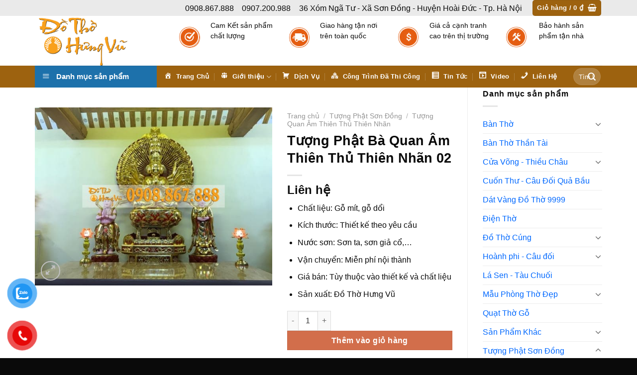

--- FILE ---
content_type: text/html; charset=UTF-8
request_url: https://langnghesondong.com.vn/san-pham/tuong-phat-ba-quan-am-thien-thu-thien-nhan-02/
body_size: 34357
content:
<!DOCTYPE html>
<html lang="vi" prefix="og: https://ogp.me/ns#" class="loading-site no-js">
<head>
	<meta charset="UTF-8" />
	<link rel="profile" href="https://gmpg.org/xfn/11" />
	<link rel="pingback" href="" />

	<script>(function(html){html.className = html.className.replace(/\bno-js\b/,'js')})(document.documentElement);</script>
<meta name="viewport" content="width=device-width, initial-scale=1" />
<!-- Tối ưu hóa công cụ tìm kiếm bởi Rank Math - https://rankmath.com/ -->
<title>Tượng Phật Bà Quan Âm Thiên Thủ Thiên Nhãn 02 chất lượng cao giá tốt toàn quốc hiện đại</title>
<meta name="description" content="Tượng Phật Bà Quan Âm Thiên Thủ Thiên Nhãn 02 thiết kế hiện đại do Đồ Thờ Hưng Vũ sản xuất. Chúng tôi là đơn vị thiết kế hàng đầu nằm trong làng nghề thủ công mỹ nghệ Sơn Đồng"/>
<meta name="robots" content="follow, index, max-snippet:-1, max-video-preview:-1, max-image-preview:large"/>
<link rel="canonical" href="https://langnghesondong.com.vn/san-pham/tuong-phat-ba-quan-am-thien-thu-thien-nhan-02/" />
<meta property="og:locale" content="vi_VN" />
<meta property="og:type" content="product" />
<meta property="og:title" content="Tượng Phật Bà Quan Âm Thiên Thủ Thiên Nhãn 02 chất lượng cao giá tốt toàn quốc hiện đại" />
<meta property="og:description" content="Tượng Phật Bà Quan Âm Thiên Thủ Thiên Nhãn 02 thiết kế hiện đại do Đồ Thờ Hưng Vũ sản xuất. Chúng tôi là đơn vị thiết kế hàng đầu nằm trong làng nghề thủ công mỹ nghệ Sơn Đồng" />
<meta property="og:url" content="https://langnghesondong.com.vn/san-pham/tuong-phat-ba-quan-am-thien-thu-thien-nhan-02/" />
<meta property="og:site_name" content="Đồ Thờ Hưng Vũ" />
<meta property="og:updated_time" content="2023-07-06T17:15:30+07:00" />
<meta property="og:image" content="https://langnghesondong.com.vn/wp-content/uploads/2020/01/f67aaab75515ac4bf504-1.jpg" />
<meta property="og:image:secure_url" content="https://langnghesondong.com.vn/wp-content/uploads/2020/01/f67aaab75515ac4bf504-1.jpg" />
<meta property="og:image:width" content="1280" />
<meta property="og:image:height" content="960" />
<meta property="og:image:alt" content="Tượng Phật Bà Quan Âm Thiên Thủ Thiên Nhãn 02" />
<meta property="og:image:type" content="image/jpeg" />
<meta property="product:price:currency" content="VND" />
<meta property="product:availability" content="instock" />
<meta name="twitter:card" content="summary_large_image" />
<meta name="twitter:title" content="Tượng Phật Bà Quan Âm Thiên Thủ Thiên Nhãn 02 chất lượng cao giá tốt toàn quốc hiện đại" />
<meta name="twitter:description" content="Tượng Phật Bà Quan Âm Thiên Thủ Thiên Nhãn 02 thiết kế hiện đại do Đồ Thờ Hưng Vũ sản xuất. Chúng tôi là đơn vị thiết kế hàng đầu nằm trong làng nghề thủ công mỹ nghệ Sơn Đồng" />
<meta name="twitter:image" content="https://langnghesondong.com.vn/wp-content/uploads/2020/01/f67aaab75515ac4bf504-1.jpg" />
<meta name="twitter:label1" content="Giá" />
<meta name="twitter:data1" content="0&nbsp;&#8363;" />
<meta name="twitter:label2" content="Tình trạng sẵn có" />
<meta name="twitter:data2" content="Còn hàng" />
<script type="application/ld+json" class="rank-math-schema">{"@context":"https://schema.org","@graph":[{"@type":"Organization","@id":"https://langnghesondong.com.vn/#organization","name":"\u0110\u1ed3 Th\u1edd H\u01b0ng V\u0169","logo":{"@type":"ImageObject","@id":"https://langnghesondong.com.vn/#logo","url":"https://langnghesondong.com.vn/wp-content/uploads/2019/08/Untitled-1-1-1.png","contentUrl":"https://langnghesondong.com.vn/wp-content/uploads/2019/08/Untitled-1-1-1.png","caption":"\u0110\u1ed3 Th\u1edd H\u01b0ng V\u0169","inLanguage":"vi","width":"583","height":"311"}},{"@type":"WebSite","@id":"https://langnghesondong.com.vn/#website","url":"https://langnghesondong.com.vn","name":"\u0110\u1ed3 Th\u1edd H\u01b0ng V\u0169","publisher":{"@id":"https://langnghesondong.com.vn/#organization"},"inLanguage":"vi"},{"@type":"ImageObject","@id":"https://langnghesondong.com.vn/wp-content/uploads/2020/01/f67aaab75515ac4bf504-1.jpg?v=1577928049","url":"https://langnghesondong.com.vn/wp-content/uploads/2020/01/f67aaab75515ac4bf504-1.jpg?v=1577928049","width":"1280","height":"960","caption":"T\u01b0\u1ee3ng Ph\u1eadt B\u00e0 Quan \u00c2m Thi\u00ean Th\u1ee7 Thi\u00ean Nh\u00e3n 02","inLanguage":"vi"},{"@type":"ItemPage","@id":"https://langnghesondong.com.vn/san-pham/tuong-phat-ba-quan-am-thien-thu-thien-nhan-02/#webpage","url":"https://langnghesondong.com.vn/san-pham/tuong-phat-ba-quan-am-thien-thu-thien-nhan-02/","name":"T\u01b0\u1ee3ng Ph\u1eadt B\u00e0 Quan \u00c2m Thi\u00ean Th\u1ee7 Thi\u00ean Nh\u00e3n 02 ch\u1ea5t l\u01b0\u1ee3ng cao gi\u00e1 t\u1ed1t to\u00e0n qu\u1ed1c hi\u1ec7n \u0111\u1ea1i","datePublished":"2023-07-06T16:23:26+07:00","dateModified":"2023-07-06T17:15:30+07:00","isPartOf":{"@id":"https://langnghesondong.com.vn/#website"},"primaryImageOfPage":{"@id":"https://langnghesondong.com.vn/wp-content/uploads/2020/01/f67aaab75515ac4bf504-1.jpg?v=1577928049"},"inLanguage":"vi"},{"@type":"Product","name":"T\u01b0\u1ee3ng Ph\u1eadt B\u00e0 Quan \u00c2m Thi\u00ean Th\u1ee7 Thi\u00ean Nh\u00e3n 02 ch\u1ea5t l\u01b0\u1ee3ng cao gi\u00e1 t\u1ed1t to\u00e0n qu\u1ed1c hi\u1ec7n \u0111\u1ea1i","description":"T\u01b0\u1ee3ng Ph\u1eadt B\u00e0 Quan \u00c2m Thi\u00ean Th\u1ee7 Thi\u00ean Nh\u00e3n 02 thi\u1ebft k\u1ebf hi\u1ec7n \u0111\u1ea1i do \u0110\u1ed3 Th\u1edd H\u01b0ng V\u0169 s\u1ea3n xu\u1ea5t. Ch\u00fang t\u00f4i l\u00e0 \u0111\u01a1n v\u1ecb thi\u1ebft k\u1ebf h\u00e0ng \u0111\u1ea7u n\u1eb1m trong l\u00e0ng ngh\u1ec1 th\u1ee7 c\u00f4ng m\u1ef9 ngh\u1ec7 S\u01a1n \u0110\u1ed3ng","category":"T\u01b0\u1ee3ng Ph\u1eadt S\u01a1n \u0110\u1ed3ng &gt; T\u01b0\u1ee3ng Quan \u00c2m Thi\u00ean Th\u1ee7 Thi\u00ean Nh\u00e3n","mainEntityOfPage":{"@id":"https://langnghesondong.com.vn/san-pham/tuong-phat-ba-quan-am-thien-thu-thien-nhan-02/#webpage"},"image":[{"@type":"ImageObject","url":"https://langnghesondong.com.vn/wp-content/uploads/2020/01/f67aaab75515ac4bf504-1.jpg?v=1577928049","height":"960","width":"1280"}],"offers":{"@type":"Offer","price":"0","priceCurrency":"VND","priceValidUntil":"2027-12-31","availability":"https://schema.org/InStock","itemCondition":"NewCondition","url":"https://langnghesondong.com.vn/san-pham/tuong-phat-ba-quan-am-thien-thu-thien-nhan-02/","seller":{"@type":"Organization","@id":"https://langnghesondong.com.vn/","name":"\u0110\u1ed3 Th\u1edd H\u01b0ng V\u0169","url":"https://langnghesondong.com.vn","logo":"https://langnghesondong.com.vn/wp-content/uploads/2019/08/Untitled-1-1-1.png"}},"@id":"https://langnghesondong.com.vn/san-pham/tuong-phat-ba-quan-am-thien-thu-thien-nhan-02/#richSnippet"}]}</script>
<!-- /Plugin SEO WordPress Rank Math -->

<link rel='dns-prefetch' href='//fonts.googleapis.com' />
<link rel='prefetch' href='https://langnghesondong.com.vn/wp-content/themes/flatsome/assets/js/flatsome.js?ver=8e60d746741250b4dd4e' />
<link rel='prefetch' href='https://langnghesondong.com.vn/wp-content/themes/flatsome/assets/js/chunk.slider.js?ver=3.19.7' />
<link rel='prefetch' href='https://langnghesondong.com.vn/wp-content/themes/flatsome/assets/js/chunk.popups.js?ver=3.19.7' />
<link rel='prefetch' href='https://langnghesondong.com.vn/wp-content/themes/flatsome/assets/js/chunk.tooltips.js?ver=3.19.7' />
<link rel='prefetch' href='https://langnghesondong.com.vn/wp-content/themes/flatsome/assets/js/woocommerce.js?ver=dd6035ce106022a74757' />
<link rel="alternate" type="application/rss+xml" title="Dòng thông tin Đồ Thờ Hưng Vũ &raquo;" href="https://langnghesondong.com.vn/feed/" />
<link rel="alternate" type="application/rss+xml" title="Đồ Thờ Hưng Vũ &raquo; Dòng bình luận" href="https://langnghesondong.com.vn/comments/feed/" />
<link rel="alternate" type="application/rss+xml" title="Đồ Thờ Hưng Vũ &raquo; Tượng Phật Bà Quan Âm Thiên Thủ Thiên Nhãn 02 Dòng bình luận" href="https://langnghesondong.com.vn/san-pham/tuong-phat-ba-quan-am-thien-thu-thien-nhan-02/feed/" />
<link rel="alternate" title="oNhúng (JSON)" type="application/json+oembed" href="https://langnghesondong.com.vn/wp-json/oembed/1.0/embed?url=https%3A%2F%2Flangnghesondong.com.vn%2Fsan-pham%2Ftuong-phat-ba-quan-am-thien-thu-thien-nhan-02%2F" />
<link rel="alternate" title="oNhúng (XML)" type="text/xml+oembed" href="https://langnghesondong.com.vn/wp-json/oembed/1.0/embed?url=https%3A%2F%2Flangnghesondong.com.vn%2Fsan-pham%2Ftuong-phat-ba-quan-am-thien-thu-thien-nhan-02%2F&#038;format=xml" />
<style id='wp-img-auto-sizes-contain-inline-css' type='text/css'>
img:is([sizes=auto i],[sizes^="auto," i]){contain-intrinsic-size:3000px 1500px}
/*# sourceURL=wp-img-auto-sizes-contain-inline-css */
</style>
<link rel='stylesheet' id='dashicons-css' href='https://langnghesondong.com.vn/wp-includes/css/dashicons.min.css?ver=6.9' type='text/css' media='all' />
<link rel='stylesheet' id='menu-icons-extra-css' href='https://langnghesondong.com.vn/wp-content/plugins/ot-flatsome-vertical-menu/libs/menu-icons/css/extra.min.css?ver=0.12.2' type='text/css' media='all' />
<style id='wp-emoji-styles-inline-css' type='text/css'>

	img.wp-smiley, img.emoji {
		display: inline !important;
		border: none !important;
		box-shadow: none !important;
		height: 1em !important;
		width: 1em !important;
		margin: 0 0.07em !important;
		vertical-align: -0.1em !important;
		background: none !important;
		padding: 0 !important;
	}
/*# sourceURL=wp-emoji-styles-inline-css */
</style>
<style id='wp-block-library-inline-css' type='text/css'>
:root{--wp-block-synced-color:#7a00df;--wp-block-synced-color--rgb:122,0,223;--wp-bound-block-color:var(--wp-block-synced-color);--wp-editor-canvas-background:#ddd;--wp-admin-theme-color:#007cba;--wp-admin-theme-color--rgb:0,124,186;--wp-admin-theme-color-darker-10:#006ba1;--wp-admin-theme-color-darker-10--rgb:0,107,160.5;--wp-admin-theme-color-darker-20:#005a87;--wp-admin-theme-color-darker-20--rgb:0,90,135;--wp-admin-border-width-focus:2px}@media (min-resolution:192dpi){:root{--wp-admin-border-width-focus:1.5px}}.wp-element-button{cursor:pointer}:root .has-very-light-gray-background-color{background-color:#eee}:root .has-very-dark-gray-background-color{background-color:#313131}:root .has-very-light-gray-color{color:#eee}:root .has-very-dark-gray-color{color:#313131}:root .has-vivid-green-cyan-to-vivid-cyan-blue-gradient-background{background:linear-gradient(135deg,#00d084,#0693e3)}:root .has-purple-crush-gradient-background{background:linear-gradient(135deg,#34e2e4,#4721fb 50%,#ab1dfe)}:root .has-hazy-dawn-gradient-background{background:linear-gradient(135deg,#faaca8,#dad0ec)}:root .has-subdued-olive-gradient-background{background:linear-gradient(135deg,#fafae1,#67a671)}:root .has-atomic-cream-gradient-background{background:linear-gradient(135deg,#fdd79a,#004a59)}:root .has-nightshade-gradient-background{background:linear-gradient(135deg,#330968,#31cdcf)}:root .has-midnight-gradient-background{background:linear-gradient(135deg,#020381,#2874fc)}:root{--wp--preset--font-size--normal:16px;--wp--preset--font-size--huge:42px}.has-regular-font-size{font-size:1em}.has-larger-font-size{font-size:2.625em}.has-normal-font-size{font-size:var(--wp--preset--font-size--normal)}.has-huge-font-size{font-size:var(--wp--preset--font-size--huge)}.has-text-align-center{text-align:center}.has-text-align-left{text-align:left}.has-text-align-right{text-align:right}.has-fit-text{white-space:nowrap!important}#end-resizable-editor-section{display:none}.aligncenter{clear:both}.items-justified-left{justify-content:flex-start}.items-justified-center{justify-content:center}.items-justified-right{justify-content:flex-end}.items-justified-space-between{justify-content:space-between}.screen-reader-text{border:0;clip-path:inset(50%);height:1px;margin:-1px;overflow:hidden;padding:0;position:absolute;width:1px;word-wrap:normal!important}.screen-reader-text:focus{background-color:#ddd;clip-path:none;color:#444;display:block;font-size:1em;height:auto;left:5px;line-height:normal;padding:15px 23px 14px;text-decoration:none;top:5px;width:auto;z-index:100000}html :where(.has-border-color){border-style:solid}html :where([style*=border-top-color]){border-top-style:solid}html :where([style*=border-right-color]){border-right-style:solid}html :where([style*=border-bottom-color]){border-bottom-style:solid}html :where([style*=border-left-color]){border-left-style:solid}html :where([style*=border-width]){border-style:solid}html :where([style*=border-top-width]){border-top-style:solid}html :where([style*=border-right-width]){border-right-style:solid}html :where([style*=border-bottom-width]){border-bottom-style:solid}html :where([style*=border-left-width]){border-left-style:solid}html :where(img[class*=wp-image-]){height:auto;max-width:100%}:where(figure){margin:0 0 1em}html :where(.is-position-sticky){--wp-admin--admin-bar--position-offset:var(--wp-admin--admin-bar--height,0px)}@media screen and (max-width:600px){html :where(.is-position-sticky){--wp-admin--admin-bar--position-offset:0px}}

/*# sourceURL=wp-block-library-inline-css */
</style><link rel='stylesheet' id='wc-blocks-style-css' href='https://langnghesondong.com.vn/wp-content/plugins/woocommerce/assets/client/blocks/wc-blocks.css?ver=wc-10.4.0' type='text/css' media='all' />
<style id='global-styles-inline-css' type='text/css'>
:root{--wp--preset--aspect-ratio--square: 1;--wp--preset--aspect-ratio--4-3: 4/3;--wp--preset--aspect-ratio--3-4: 3/4;--wp--preset--aspect-ratio--3-2: 3/2;--wp--preset--aspect-ratio--2-3: 2/3;--wp--preset--aspect-ratio--16-9: 16/9;--wp--preset--aspect-ratio--9-16: 9/16;--wp--preset--color--black: #000000;--wp--preset--color--cyan-bluish-gray: #abb8c3;--wp--preset--color--white: #ffffff;--wp--preset--color--pale-pink: #f78da7;--wp--preset--color--vivid-red: #cf2e2e;--wp--preset--color--luminous-vivid-orange: #ff6900;--wp--preset--color--luminous-vivid-amber: #fcb900;--wp--preset--color--light-green-cyan: #7bdcb5;--wp--preset--color--vivid-green-cyan: #00d084;--wp--preset--color--pale-cyan-blue: #8ed1fc;--wp--preset--color--vivid-cyan-blue: #0693e3;--wp--preset--color--vivid-purple: #9b51e0;--wp--preset--color--primary: #9d620f;--wp--preset--color--secondary: #d26e4b;--wp--preset--color--success: #7a9c59;--wp--preset--color--alert: #b20000;--wp--preset--gradient--vivid-cyan-blue-to-vivid-purple: linear-gradient(135deg,rgb(6,147,227) 0%,rgb(155,81,224) 100%);--wp--preset--gradient--light-green-cyan-to-vivid-green-cyan: linear-gradient(135deg,rgb(122,220,180) 0%,rgb(0,208,130) 100%);--wp--preset--gradient--luminous-vivid-amber-to-luminous-vivid-orange: linear-gradient(135deg,rgb(252,185,0) 0%,rgb(255,105,0) 100%);--wp--preset--gradient--luminous-vivid-orange-to-vivid-red: linear-gradient(135deg,rgb(255,105,0) 0%,rgb(207,46,46) 100%);--wp--preset--gradient--very-light-gray-to-cyan-bluish-gray: linear-gradient(135deg,rgb(238,238,238) 0%,rgb(169,184,195) 100%);--wp--preset--gradient--cool-to-warm-spectrum: linear-gradient(135deg,rgb(74,234,220) 0%,rgb(151,120,209) 20%,rgb(207,42,186) 40%,rgb(238,44,130) 60%,rgb(251,105,98) 80%,rgb(254,248,76) 100%);--wp--preset--gradient--blush-light-purple: linear-gradient(135deg,rgb(255,206,236) 0%,rgb(152,150,240) 100%);--wp--preset--gradient--blush-bordeaux: linear-gradient(135deg,rgb(254,205,165) 0%,rgb(254,45,45) 50%,rgb(107,0,62) 100%);--wp--preset--gradient--luminous-dusk: linear-gradient(135deg,rgb(255,203,112) 0%,rgb(199,81,192) 50%,rgb(65,88,208) 100%);--wp--preset--gradient--pale-ocean: linear-gradient(135deg,rgb(255,245,203) 0%,rgb(182,227,212) 50%,rgb(51,167,181) 100%);--wp--preset--gradient--electric-grass: linear-gradient(135deg,rgb(202,248,128) 0%,rgb(113,206,126) 100%);--wp--preset--gradient--midnight: linear-gradient(135deg,rgb(2,3,129) 0%,rgb(40,116,252) 100%);--wp--preset--font-size--small: 13px;--wp--preset--font-size--medium: 20px;--wp--preset--font-size--large: 36px;--wp--preset--font-size--x-large: 42px;--wp--preset--spacing--20: 0.44rem;--wp--preset--spacing--30: 0.67rem;--wp--preset--spacing--40: 1rem;--wp--preset--spacing--50: 1.5rem;--wp--preset--spacing--60: 2.25rem;--wp--preset--spacing--70: 3.38rem;--wp--preset--spacing--80: 5.06rem;--wp--preset--shadow--natural: 6px 6px 9px rgba(0, 0, 0, 0.2);--wp--preset--shadow--deep: 12px 12px 50px rgba(0, 0, 0, 0.4);--wp--preset--shadow--sharp: 6px 6px 0px rgba(0, 0, 0, 0.2);--wp--preset--shadow--outlined: 6px 6px 0px -3px rgb(255, 255, 255), 6px 6px rgb(0, 0, 0);--wp--preset--shadow--crisp: 6px 6px 0px rgb(0, 0, 0);}:where(body) { margin: 0; }.wp-site-blocks > .alignleft { float: left; margin-right: 2em; }.wp-site-blocks > .alignright { float: right; margin-left: 2em; }.wp-site-blocks > .aligncenter { justify-content: center; margin-left: auto; margin-right: auto; }:where(.is-layout-flex){gap: 0.5em;}:where(.is-layout-grid){gap: 0.5em;}.is-layout-flow > .alignleft{float: left;margin-inline-start: 0;margin-inline-end: 2em;}.is-layout-flow > .alignright{float: right;margin-inline-start: 2em;margin-inline-end: 0;}.is-layout-flow > .aligncenter{margin-left: auto !important;margin-right: auto !important;}.is-layout-constrained > .alignleft{float: left;margin-inline-start: 0;margin-inline-end: 2em;}.is-layout-constrained > .alignright{float: right;margin-inline-start: 2em;margin-inline-end: 0;}.is-layout-constrained > .aligncenter{margin-left: auto !important;margin-right: auto !important;}.is-layout-constrained > :where(:not(.alignleft):not(.alignright):not(.alignfull)){margin-left: auto !important;margin-right: auto !important;}body .is-layout-flex{display: flex;}.is-layout-flex{flex-wrap: wrap;align-items: center;}.is-layout-flex > :is(*, div){margin: 0;}body .is-layout-grid{display: grid;}.is-layout-grid > :is(*, div){margin: 0;}body{padding-top: 0px;padding-right: 0px;padding-bottom: 0px;padding-left: 0px;}a:where(:not(.wp-element-button)){text-decoration: none;}:root :where(.wp-element-button, .wp-block-button__link){background-color: #32373c;border-width: 0;color: #fff;font-family: inherit;font-size: inherit;font-style: inherit;font-weight: inherit;letter-spacing: inherit;line-height: inherit;padding-top: calc(0.667em + 2px);padding-right: calc(1.333em + 2px);padding-bottom: calc(0.667em + 2px);padding-left: calc(1.333em + 2px);text-decoration: none;text-transform: inherit;}.has-black-color{color: var(--wp--preset--color--black) !important;}.has-cyan-bluish-gray-color{color: var(--wp--preset--color--cyan-bluish-gray) !important;}.has-white-color{color: var(--wp--preset--color--white) !important;}.has-pale-pink-color{color: var(--wp--preset--color--pale-pink) !important;}.has-vivid-red-color{color: var(--wp--preset--color--vivid-red) !important;}.has-luminous-vivid-orange-color{color: var(--wp--preset--color--luminous-vivid-orange) !important;}.has-luminous-vivid-amber-color{color: var(--wp--preset--color--luminous-vivid-amber) !important;}.has-light-green-cyan-color{color: var(--wp--preset--color--light-green-cyan) !important;}.has-vivid-green-cyan-color{color: var(--wp--preset--color--vivid-green-cyan) !important;}.has-pale-cyan-blue-color{color: var(--wp--preset--color--pale-cyan-blue) !important;}.has-vivid-cyan-blue-color{color: var(--wp--preset--color--vivid-cyan-blue) !important;}.has-vivid-purple-color{color: var(--wp--preset--color--vivid-purple) !important;}.has-primary-color{color: var(--wp--preset--color--primary) !important;}.has-secondary-color{color: var(--wp--preset--color--secondary) !important;}.has-success-color{color: var(--wp--preset--color--success) !important;}.has-alert-color{color: var(--wp--preset--color--alert) !important;}.has-black-background-color{background-color: var(--wp--preset--color--black) !important;}.has-cyan-bluish-gray-background-color{background-color: var(--wp--preset--color--cyan-bluish-gray) !important;}.has-white-background-color{background-color: var(--wp--preset--color--white) !important;}.has-pale-pink-background-color{background-color: var(--wp--preset--color--pale-pink) !important;}.has-vivid-red-background-color{background-color: var(--wp--preset--color--vivid-red) !important;}.has-luminous-vivid-orange-background-color{background-color: var(--wp--preset--color--luminous-vivid-orange) !important;}.has-luminous-vivid-amber-background-color{background-color: var(--wp--preset--color--luminous-vivid-amber) !important;}.has-light-green-cyan-background-color{background-color: var(--wp--preset--color--light-green-cyan) !important;}.has-vivid-green-cyan-background-color{background-color: var(--wp--preset--color--vivid-green-cyan) !important;}.has-pale-cyan-blue-background-color{background-color: var(--wp--preset--color--pale-cyan-blue) !important;}.has-vivid-cyan-blue-background-color{background-color: var(--wp--preset--color--vivid-cyan-blue) !important;}.has-vivid-purple-background-color{background-color: var(--wp--preset--color--vivid-purple) !important;}.has-primary-background-color{background-color: var(--wp--preset--color--primary) !important;}.has-secondary-background-color{background-color: var(--wp--preset--color--secondary) !important;}.has-success-background-color{background-color: var(--wp--preset--color--success) !important;}.has-alert-background-color{background-color: var(--wp--preset--color--alert) !important;}.has-black-border-color{border-color: var(--wp--preset--color--black) !important;}.has-cyan-bluish-gray-border-color{border-color: var(--wp--preset--color--cyan-bluish-gray) !important;}.has-white-border-color{border-color: var(--wp--preset--color--white) !important;}.has-pale-pink-border-color{border-color: var(--wp--preset--color--pale-pink) !important;}.has-vivid-red-border-color{border-color: var(--wp--preset--color--vivid-red) !important;}.has-luminous-vivid-orange-border-color{border-color: var(--wp--preset--color--luminous-vivid-orange) !important;}.has-luminous-vivid-amber-border-color{border-color: var(--wp--preset--color--luminous-vivid-amber) !important;}.has-light-green-cyan-border-color{border-color: var(--wp--preset--color--light-green-cyan) !important;}.has-vivid-green-cyan-border-color{border-color: var(--wp--preset--color--vivid-green-cyan) !important;}.has-pale-cyan-blue-border-color{border-color: var(--wp--preset--color--pale-cyan-blue) !important;}.has-vivid-cyan-blue-border-color{border-color: var(--wp--preset--color--vivid-cyan-blue) !important;}.has-vivid-purple-border-color{border-color: var(--wp--preset--color--vivid-purple) !important;}.has-primary-border-color{border-color: var(--wp--preset--color--primary) !important;}.has-secondary-border-color{border-color: var(--wp--preset--color--secondary) !important;}.has-success-border-color{border-color: var(--wp--preset--color--success) !important;}.has-alert-border-color{border-color: var(--wp--preset--color--alert) !important;}.has-vivid-cyan-blue-to-vivid-purple-gradient-background{background: var(--wp--preset--gradient--vivid-cyan-blue-to-vivid-purple) !important;}.has-light-green-cyan-to-vivid-green-cyan-gradient-background{background: var(--wp--preset--gradient--light-green-cyan-to-vivid-green-cyan) !important;}.has-luminous-vivid-amber-to-luminous-vivid-orange-gradient-background{background: var(--wp--preset--gradient--luminous-vivid-amber-to-luminous-vivid-orange) !important;}.has-luminous-vivid-orange-to-vivid-red-gradient-background{background: var(--wp--preset--gradient--luminous-vivid-orange-to-vivid-red) !important;}.has-very-light-gray-to-cyan-bluish-gray-gradient-background{background: var(--wp--preset--gradient--very-light-gray-to-cyan-bluish-gray) !important;}.has-cool-to-warm-spectrum-gradient-background{background: var(--wp--preset--gradient--cool-to-warm-spectrum) !important;}.has-blush-light-purple-gradient-background{background: var(--wp--preset--gradient--blush-light-purple) !important;}.has-blush-bordeaux-gradient-background{background: var(--wp--preset--gradient--blush-bordeaux) !important;}.has-luminous-dusk-gradient-background{background: var(--wp--preset--gradient--luminous-dusk) !important;}.has-pale-ocean-gradient-background{background: var(--wp--preset--gradient--pale-ocean) !important;}.has-electric-grass-gradient-background{background: var(--wp--preset--gradient--electric-grass) !important;}.has-midnight-gradient-background{background: var(--wp--preset--gradient--midnight) !important;}.has-small-font-size{font-size: var(--wp--preset--font-size--small) !important;}.has-medium-font-size{font-size: var(--wp--preset--font-size--medium) !important;}.has-large-font-size{font-size: var(--wp--preset--font-size--large) !important;}.has-x-large-font-size{font-size: var(--wp--preset--font-size--x-large) !important;}
/*# sourceURL=global-styles-inline-css */
</style>

<link rel='stylesheet' id='contact-form-7-css' href='https://langnghesondong.com.vn/wp-content/plugins/contact-form-7/includes/css/styles.css?ver=6.1.4' type='text/css' media='all' />
<link rel='stylesheet' id='menu-image-css' href='https://langnghesondong.com.vn/wp-content/plugins/menu-image/includes/css/menu-image.css?ver=3.12' type='text/css' media='all' />
<link rel='stylesheet' id='ot-vertical-menu-css-css' href='https://langnghesondong.com.vn/wp-content/plugins/ot-flatsome-vertical-menu/assets/css/style.css?ver=1.2.3' type='text/css' media='all' />
<link rel='stylesheet' id='photoswipe-css' href='https://langnghesondong.com.vn/wp-content/plugins/woocommerce/assets/css/photoswipe/photoswipe.min.css?ver=10.4.0' type='text/css' media='all' />
<link rel='stylesheet' id='photoswipe-default-skin-css' href='https://langnghesondong.com.vn/wp-content/plugins/woocommerce/assets/css/photoswipe/default-skin/default-skin.min.css?ver=10.4.0' type='text/css' media='all' />
<style id='woocommerce-inline-inline-css' type='text/css'>
.woocommerce form .form-row .required { visibility: visible; }
/*# sourceURL=woocommerce-inline-inline-css */
</style>
<link rel='stylesheet' id='pzf-style-css' href='https://langnghesondong.com.vn/wp-content/plugins/button-contact-vr/legacy/css/style.css?ver=1' type='text/css' media='all' />
<link rel='stylesheet' id='ez-toc-css' href='https://langnghesondong.com.vn/wp-content/plugins/easy-table-of-contents/assets/css/screen.min.css?ver=2.0.79.2' type='text/css' media='all' />
<style id='ez-toc-inline-css' type='text/css'>
div#ez-toc-container .ez-toc-title {font-size: 120%;}div#ez-toc-container .ez-toc-title {font-weight: 500;}div#ez-toc-container ul li , div#ez-toc-container ul li a {font-size: 95%;}div#ez-toc-container ul li , div#ez-toc-container ul li a {font-weight: 500;}div#ez-toc-container nav ul ul li {font-size: 90%;}.ez-toc-box-title {font-weight: bold; margin-bottom: 10px; text-align: center; text-transform: uppercase; letter-spacing: 1px; color: #666; padding-bottom: 5px;position:absolute;top:-4%;left:5%;background-color: inherit;transition: top 0.3s ease;}.ez-toc-box-title.toc-closed {top:-25%;}
.ez-toc-container-direction {direction: ltr;}.ez-toc-counter ul{counter-reset: item ;}.ez-toc-counter nav ul li a::before {content: counters(item, '.', decimal) '. ';display: inline-block;counter-increment: item;flex-grow: 0;flex-shrink: 0;margin-right: .2em; float: left; }.ez-toc-widget-direction {direction: ltr;}.ez-toc-widget-container ul{counter-reset: item ;}.ez-toc-widget-container nav ul li a::before {content: counters(item, '.', decimal) '. ';display: inline-block;counter-increment: item;flex-grow: 0;flex-shrink: 0;margin-right: .2em; float: left; }
/*# sourceURL=ez-toc-inline-css */
</style>
<link rel='stylesheet' id='flatsome-main-css' href='https://langnghesondong.com.vn/wp-content/themes/flatsome/assets/css/flatsome.css?ver=3.19.7' type='text/css' media='all' />
<style id='flatsome-main-inline-css' type='text/css'>
@font-face {
				font-family: "fl-icons";
				font-display: block;
				src: url(https://langnghesondong.com.vn/wp-content/themes/flatsome/assets/css/icons/fl-icons.eot?v=3.19.7);
				src:
					url(https://langnghesondong.com.vn/wp-content/themes/flatsome/assets/css/icons/fl-icons.eot#iefix?v=3.19.7) format("embedded-opentype"),
					url(https://langnghesondong.com.vn/wp-content/themes/flatsome/assets/css/icons/fl-icons.woff2?v=3.19.7) format("woff2"),
					url(https://langnghesondong.com.vn/wp-content/themes/flatsome/assets/css/icons/fl-icons.ttf?v=3.19.7) format("truetype"),
					url(https://langnghesondong.com.vn/wp-content/themes/flatsome/assets/css/icons/fl-icons.woff?v=3.19.7) format("woff"),
					url(https://langnghesondong.com.vn/wp-content/themes/flatsome/assets/css/icons/fl-icons.svg?v=3.19.7#fl-icons) format("svg");
			}
/*# sourceURL=flatsome-main-inline-css */
</style>
<link rel='stylesheet' id='flatsome-shop-css' href='https://langnghesondong.com.vn/wp-content/themes/flatsome/assets/css/flatsome-shop.css?ver=3.19.7' type='text/css' media='all' />
<link rel='stylesheet' id='flatsome-style-css' href='https://langnghesondong.com.vn/wp-content/themes/manh-an-service/style.css?ver=3.0' type='text/css' media='all' />
<link rel='stylesheet' id='flatsome-googlefonts-css' href='//fonts.googleapis.com/css?family=-apple-system%2C+BlinkMacSystemFont%2C+%22Segoe+UI%22%2C+Roboto%2C+Oxygen-Sans%2C+Ubuntu%2C+Cantarell%2C+%22Helvetica+Neue%22%2C+sans-serif%3Aregular%2C700%2Cregular%2C700%2Cregular&#038;display=block&#038;ver=3.9' type='text/css' media='all' />
<script type="text/javascript" src="https://langnghesondong.com.vn/wp-includes/js/jquery/jquery.min.js?ver=3.7.1" id="jquery-core-js"></script>
<script type="text/javascript" src="https://langnghesondong.com.vn/wp-includes/js/jquery/jquery-migrate.min.js?ver=3.4.1" id="jquery-migrate-js"></script>
<script type="text/javascript" src="https://langnghesondong.com.vn/wp-content/plugins/woocommerce/assets/js/jquery-blockui/jquery.blockUI.min.js?ver=2.7.0-wc.10.4.0" id="wc-jquery-blockui-js" data-wp-strategy="defer"></script>
<script type="text/javascript" id="wc-add-to-cart-js-extra">
/* <![CDATA[ */
var wc_add_to_cart_params = {"ajax_url":"/wp-admin/admin-ajax.php","wc_ajax_url":"/?wc-ajax=%%endpoint%%","i18n_view_cart":"Xem gi\u1ecf h\u00e0ng","cart_url":"https://langnghesondong.com.vn/gio-hang/","is_cart":"","cart_redirect_after_add":"no"};
//# sourceURL=wc-add-to-cart-js-extra
/* ]]> */
</script>
<script type="text/javascript" src="https://langnghesondong.com.vn/wp-content/plugins/woocommerce/assets/js/frontend/add-to-cart.min.js?ver=10.4.0" id="wc-add-to-cart-js" defer="defer" data-wp-strategy="defer"></script>
<script type="text/javascript" src="https://langnghesondong.com.vn/wp-content/plugins/woocommerce/assets/js/photoswipe/photoswipe.min.js?ver=4.1.1-wc.10.4.0" id="wc-photoswipe-js" defer="defer" data-wp-strategy="defer"></script>
<script type="text/javascript" src="https://langnghesondong.com.vn/wp-content/plugins/woocommerce/assets/js/photoswipe/photoswipe-ui-default.min.js?ver=4.1.1-wc.10.4.0" id="wc-photoswipe-ui-default-js" defer="defer" data-wp-strategy="defer"></script>
<script type="text/javascript" id="wc-single-product-js-extra">
/* <![CDATA[ */
var wc_single_product_params = {"i18n_required_rating_text":"Vui l\u00f2ng ch\u1ecdn m\u1ed9t m\u1ee9c \u0111\u00e1nh gi\u00e1","i18n_rating_options":["1 tr\u00ean 5 sao","2 tr\u00ean 5 sao","3 tr\u00ean 5 sao","4 tr\u00ean 5 sao","5 tr\u00ean 5 sao"],"i18n_product_gallery_trigger_text":"Xem th\u01b0 vi\u1ec7n \u1ea3nh to\u00e0n m\u00e0n h\u00ecnh","review_rating_required":"yes","flexslider":{"rtl":false,"animation":"slide","smoothHeight":true,"directionNav":false,"controlNav":"thumbnails","slideshow":false,"animationSpeed":500,"animationLoop":false,"allowOneSlide":false},"zoom_enabled":"","zoom_options":[],"photoswipe_enabled":"1","photoswipe_options":{"shareEl":false,"closeOnScroll":false,"history":false,"hideAnimationDuration":0,"showAnimationDuration":0},"flexslider_enabled":""};
//# sourceURL=wc-single-product-js-extra
/* ]]> */
</script>
<script type="text/javascript" src="https://langnghesondong.com.vn/wp-content/plugins/woocommerce/assets/js/frontend/single-product.min.js?ver=10.4.0" id="wc-single-product-js" defer="defer" data-wp-strategy="defer"></script>
<script type="text/javascript" src="https://langnghesondong.com.vn/wp-content/plugins/woocommerce/assets/js/js-cookie/js.cookie.min.js?ver=2.1.4-wc.10.4.0" id="wc-js-cookie-js" data-wp-strategy="defer"></script>
<link rel="https://api.w.org/" href="https://langnghesondong.com.vn/wp-json/" /><link rel="alternate" title="JSON" type="application/json" href="https://langnghesondong.com.vn/wp-json/wp/v2/product/2590" /><link rel="EditURI" type="application/rsd+xml" title="RSD" href="https://langnghesondong.com.vn/xmlrpc.php?rsd" />
<meta name="generator" content="WordPress 6.9" />
<link rel='shortlink' href='https://langnghesondong.com.vn/?p=2590' />
<!-- Analytics by WP Statistics - https://wp-statistics.com -->
<!-- Google tag (gtag.js) -->
<script async src="https://www.googletagmanager.com/gtag/js?id=G-THX3YK2KW4"></script>
<script>
  window.dataLayer = window.dataLayer || [];
  function gtag(){dataLayer.push(arguments);}
  gtag('js', new Date());

  gtag('config', 'G-THX3YK2KW4');
</script>
	<noscript><style>.woocommerce-product-gallery{ opacity: 1 !important; }</style></noscript>
	<link rel="icon" href="https://langnghesondong.com.vn/wp-content/uploads/2019/08/cropped-Untitled-1-36x36.png" sizes="32x32" />
<link rel="icon" href="https://langnghesondong.com.vn/wp-content/uploads/2019/08/cropped-Untitled-1-300x300.png" sizes="192x192" />
<link rel="apple-touch-icon" href="https://langnghesondong.com.vn/wp-content/uploads/2019/08/cropped-Untitled-1-300x300.png" />
<meta name="msapplication-TileImage" content="https://langnghesondong.com.vn/wp-content/uploads/2019/08/cropped-Untitled-1-300x300.png" />
<style id="custom-css" type="text/css">:root {--primary-color: #9d620f;--fs-color-primary: #9d620f;--fs-color-secondary: #d26e4b;--fs-color-success: #7a9c59;--fs-color-alert: #b20000;--fs-experimental-link-color: #0068ff;--fs-experimental-link-color-hover: #0a0a0a;}.tooltipster-base {--tooltip-color: #fff;--tooltip-bg-color: #000;}.off-canvas-right .mfp-content, .off-canvas-left .mfp-content {--drawer-width: 300px;}.off-canvas .mfp-content.off-canvas-cart {--drawer-width: 360px;}.container-width, .full-width .ubermenu-nav, .container, .row{max-width: 1170px}.row.row-collapse{max-width: 1140px}.row.row-small{max-width: 1162.5px}.row.row-large{max-width: 1200px}body.framed, body.framed header, body.framed .header-wrapper, body.boxed, body.boxed header, body.boxed .header-wrapper, body.boxed .is-sticky-section{ max-width: 1200px}.header-main{height: 100px}#logo img{max-height: 100px}#logo{width:250px;}.header-bottom{min-height: 40px}.header-top{min-height: 30px}.transparent .header-main{height: 90px}.transparent #logo img{max-height: 90px}.has-transparent + .page-title:first-of-type,.has-transparent + #main > .page-title,.has-transparent + #main > div > .page-title,.has-transparent + #main .page-header-wrapper:first-of-type .page-title{padding-top: 170px;}.header.show-on-scroll,.stuck .header-main{height:70px!important}.stuck #logo img{max-height: 70px!important}.search-form{ width: 64%;}.header-bottom {background-color: #9d620f}.stuck .header-main .nav > li > a{line-height: 50px }.header-bottom-nav > li > a{line-height: 16px }@media (max-width: 549px) {.header-main{height: 70px}#logo img{max-height: 70px}}.nav-dropdown{font-size:100%}.header-top{background-color:#eaeaea!important;}body{color: #0a0a0a}h1,h2,h3,h4,h5,h6,.heading-font{color: #0a0a0a;}body{font-size: 100%;}@media screen and (max-width: 549px){body{font-size: 100%;}}body{font-family: -apple-system, BlinkMacSystemFont, "Segoe UI", Roboto, Oxygen-Sans, Ubuntu, Cantarell, "Helvetica Neue", sans-serif;}body {font-weight: 400;font-style: normal;}.nav > li > a {font-family: -apple-system, BlinkMacSystemFont, "Segoe UI", Roboto, Oxygen-Sans, Ubuntu, Cantarell, "Helvetica Neue", sans-serif;}.mobile-sidebar-levels-2 .nav > li > ul > li > a {font-family: -apple-system, BlinkMacSystemFont, "Segoe UI", Roboto, Oxygen-Sans, Ubuntu, Cantarell, "Helvetica Neue", sans-serif;}.nav > li > a,.mobile-sidebar-levels-2 .nav > li > ul > li > a {font-weight: 700;font-style: normal;}h1,h2,h3,h4,h5,h6,.heading-font, .off-canvas-center .nav-sidebar.nav-vertical > li > a{font-family: -apple-system, BlinkMacSystemFont, "Segoe UI", Roboto, Oxygen-Sans, Ubuntu, Cantarell, "Helvetica Neue", sans-serif;}h1,h2,h3,h4,h5,h6,.heading-font,.banner h1,.banner h2 {font-weight: 700;font-style: normal;}.alt-font{font-family: -apple-system, BlinkMacSystemFont, "Segoe UI", Roboto, Oxygen-Sans, Ubuntu, Cantarell, "Helvetica Neue", sans-serif;}.alt-font {font-weight: 400!important;font-style: normal!important;}.breadcrumbs{text-transform: none;}button,.button{text-transform: none;}.nav > li > a, .links > li > a{text-transform: none;}.section-title span{text-transform: none;}h3.widget-title,span.widget-title{text-transform: none;}.header:not(.transparent) .header-bottom-nav.nav > li > a{color: #ffffff;}.has-equal-box-heights .box-image {padding-top: 100%;}.shop-page-title.featured-title .title-bg{ background-image: url(https://langnghesondong.com.vn/wp-content/uploads/2020/01/f67aaab75515ac4bf504-1.jpg)!important;}@media screen and (min-width: 550px){.products .box-vertical .box-image{min-width: 300px!important;width: 300px!important;}}.footer-2{background-image: url('https://langnghesondong.com.vn/wp-content/uploads/2019/08/footer-map-1.png');}.footer-1{background-color: #f4f4f4}.absolute-footer, html{background-color: #0a0a0a}.nav-vertical-fly-out > li + li {border-top-width: 1px; border-top-style: solid;}.label-new.menu-item > a:after{content:"Mới";}.label-hot.menu-item > a:after{content:"Nổi bật";}.label-sale.menu-item > a:after{content:"Giảm giá";}.label-popular.menu-item > a:after{content:"Phổ biến";}</style></head>

<body data-rsssl=1 class="wp-singular product-template-default single single-product postid-2590 wp-theme-flatsome wp-child-theme-manh-an-service theme-flatsome ot-vertical-menu ot-menu-show-home woocommerce woocommerce-page woocommerce-no-js lightbox nav-dropdown-has-arrow nav-dropdown-has-shadow nav-dropdown-has-border">


<a class="skip-link screen-reader-text" href="#main">Bỏ qua nội dung</a>

<div id="wrapper">

	
	<header id="header" class="header ">
		<div class="header-wrapper">
			<div id="top-bar" class="header-top hide-for-sticky hide-for-medium">
    <div class="flex-row container">
      <div class="flex-col hide-for-medium flex-left">
          <ul class="nav nav-left medium-nav-center nav-small  nav-divided">
                        </ul>
      </div>

      <div class="flex-col hide-for-medium flex-center">
          <ul class="nav nav-center nav-small  nav-divided">
                        </ul>
      </div>

      <div class="flex-col hide-for-medium flex-right">
         <ul class="nav top-bar-nav nav-right nav-small  nav-divided">
              <li class="html custom html_topbar_left"><font size="3"><i class="fas fa-phone-alt" style="color: #ff0000;"></i> 0908.867.888</font></li><li class="html custom html_topbar_right"><font size="3"><i class="fas fa-phone-alt" style="color: #ff0000;"></i> 0907.200.988</font></li><li class="html custom html_top_right_text"><font size="3"><i class="fas fa-map-marker-alt" style="color: #ff0000;"></i>36 Xóm Ngã Tư - Xã Sơn Đồng - Huyện Hoài Đức - Tp. Hà Nội</font></li><li class="cart-item has-icon has-dropdown">
<div class="header-button">
<a href="https://langnghesondong.com.vn/gio-hang/" class="header-cart-link icon primary button round is-small" title="Giỏ hàng" >

<span class="header-cart-title">
   Giỏ hàng   /      <span class="cart-price"><span class="woocommerce-Price-amount amount"><bdi>0&nbsp;<span class="woocommerce-Price-currencySymbol">&#8363;</span></bdi></span></span>
  </span>

    <i class="icon-shopping-basket"
    data-icon-label="0">
  </i>
  </a>
</div>
 <ul class="nav-dropdown nav-dropdown-default">
    <li class="html widget_shopping_cart">
      <div class="widget_shopping_cart_content">
        

	<div class="ux-mini-cart-empty flex flex-row-col text-center pt pb">
				<div class="ux-mini-cart-empty-icon">
			<svg xmlns="http://www.w3.org/2000/svg" viewBox="0 0 17 19" style="opacity:.1;height:80px;">
				<path d="M8.5 0C6.7 0 5.3 1.2 5.3 2.7v2H2.1c-.3 0-.6.3-.7.7L0 18.2c0 .4.2.8.6.8h15.7c.4 0 .7-.3.7-.7v-.1L15.6 5.4c0-.3-.3-.6-.7-.6h-3.2v-2c0-1.6-1.4-2.8-3.2-2.8zM6.7 2.7c0-.8.8-1.4 1.8-1.4s1.8.6 1.8 1.4v2H6.7v-2zm7.5 3.4 1.3 11.5h-14L2.8 6.1h2.5v1.4c0 .4.3.7.7.7.4 0 .7-.3.7-.7V6.1h3.5v1.4c0 .4.3.7.7.7s.7-.3.7-.7V6.1h2.6z" fill-rule="evenodd" clip-rule="evenodd" fill="currentColor"></path>
			</svg>
		</div>
				<p class="woocommerce-mini-cart__empty-message empty">Chưa có sản phẩm trong giỏ hàng.</p>
					<p class="return-to-shop">
				<a class="button primary wc-backward" href="https://langnghesondong.com.vn/mua/">
					Quay trở lại cửa hàng				</a>
			</p>
				</div>


      </div>
    </li>
     </ul>

</li>
          </ul>
      </div>

      
    </div>
</div>
<div id="masthead" class="header-main hide-for-sticky">
      <div class="header-inner flex-row container logo-left medium-logo-left" role="navigation">

          <!-- Logo -->
          <div id="logo" class="flex-col logo">
            
<!-- Header logo -->
<a href="https://langnghesondong.com.vn/" title="Đồ Thờ Hưng Vũ - Chuyên tượng phật &#8211; Đồ thờ cúng chất lượng và giá tốt nhất thị trường" rel="home">
		<img width="583" height="311" src="https://langnghesondong.com.vn/wp-content/uploads/2019/08/Untitled-1-1-1.png" class="header_logo header-logo" alt="Đồ Thờ Hưng Vũ"/><img  width="583" height="311" src="https://langnghesondong.com.vn/wp-content/uploads/2019/08/Untitled-1-1-1.png" class="header-logo-dark" alt="Đồ Thờ Hưng Vũ"/></a>
          </div>

          <!-- Mobile Left Elements -->
          <div class="flex-col show-for-medium flex-left">
            <ul class="mobile-nav nav nav-left ">
                          </ul>
          </div>

          <!-- Left Elements -->
          <div class="flex-col hide-for-medium flex-left
            flex-grow">
            <ul class="header-nav header-nav-main nav nav-left  nav-uppercase" >
              <li class="html custom html_nav_position_text_top"><div class="row row-small"  id="row-1492271665">


	<div id="col-562308422" class="col medium-3 small-6 large-3"  >
				<div class="col-inner"  >
			
			


		<div class="icon-box featured-box icon-box-left text-left"  >
					<div class="icon-box-img" style="width: 60px">
				<div class="icon">
					<div class="icon-inner" >
						<img width="60" height="60" src="https://langnghesondong.com.vn/wp-content/uploads/2019/08/h2.png" class="attachment-medium size-medium" alt="Tượng Phật Bà Quan Âm Thiên Thủ Thiên Nhãn 02" decoding="async" srcset="https://langnghesondong.com.vn/wp-content/uploads/2019/08/h2.png 60w, https://langnghesondong.com.vn/wp-content/uploads/2019/08/h2-24x24.png 24w, https://langnghesondong.com.vn/wp-content/uploads/2019/08/h2-36x36.png 36w, https://langnghesondong.com.vn/wp-content/uploads/2019/08/h2-48x48.png 48w" sizes="(max-width: 60px) 100vw, 60px" title="Tượng Phật Bà Quan Âm Thiên Thủ Thiên Nhãn 02" />					</div>
				</div>
			</div>
				<div class="icon-box-text last-reset">
									

<p>Cam Kết sản phẩm chất lượng</p>

		</div>
	</div>
	
	

		</div>
					</div>

	

	<div id="col-1528003286" class="col medium-3 small-6 large-3"  >
				<div class="col-inner"  >
			
			


		<div class="icon-box featured-box icon-box-left text-left"  >
					<div class="icon-box-img" style="width: 60px">
				<div class="icon">
					<div class="icon-inner" >
						<img width="60" height="60" src="https://langnghesondong.com.vn/wp-content/uploads/2019/08/h1.png" class="attachment-medium size-medium" alt="Tượng Phật Bà Quan Âm Thiên Thủ Thiên Nhãn 02" decoding="async" srcset="https://langnghesondong.com.vn/wp-content/uploads/2019/08/h1.png 60w, https://langnghesondong.com.vn/wp-content/uploads/2019/08/h1-24x24.png 24w, https://langnghesondong.com.vn/wp-content/uploads/2019/08/h1-36x36.png 36w, https://langnghesondong.com.vn/wp-content/uploads/2019/08/h1-48x48.png 48w" sizes="(max-width: 60px) 100vw, 60px" title="Tượng Phật Bà Quan Âm Thiên Thủ Thiên Nhãn 02" />					</div>
				</div>
			</div>
				<div class="icon-box-text last-reset">
									

<p>Giao hàng tận nơi trên toàn quốc</p>

		</div>
	</div>
	
	

		</div>
					</div>

	

	<div id="col-1854772845" class="col medium-3 small-6 large-3"  >
				<div class="col-inner"  >
			
			


		<div class="icon-box featured-box icon-box-left text-left"  >
					<div class="icon-box-img" style="width: 60px">
				<div class="icon">
					<div class="icon-inner" >
						<img width="60" height="60" src="https://langnghesondong.com.vn/wp-content/uploads/2019/08/h3.png" class="attachment-medium size-medium" alt="Tượng Phật Bà Quan Âm Thiên Thủ Thiên Nhãn 02" decoding="async" srcset="https://langnghesondong.com.vn/wp-content/uploads/2019/08/h3.png 60w, https://langnghesondong.com.vn/wp-content/uploads/2019/08/h3-24x24.png 24w, https://langnghesondong.com.vn/wp-content/uploads/2019/08/h3-36x36.png 36w, https://langnghesondong.com.vn/wp-content/uploads/2019/08/h3-48x48.png 48w" sizes="(max-width: 60px) 100vw, 60px" title="Tượng Phật Bà Quan Âm Thiên Thủ Thiên Nhãn 02" />					</div>
				</div>
			</div>
				<div class="icon-box-text last-reset">
									

<p>Giá cả cạnh tranh cao trên thị trường</p>

		</div>
	</div>
	
	

		</div>
					</div>

	

	<div id="col-732622688" class="col medium-3 small-6 large-3"  >
				<div class="col-inner"  >
			
			


		<div class="icon-box featured-box icon-box-left text-left"  >
					<div class="icon-box-img" style="width: 60px">
				<div class="icon">
					<div class="icon-inner" >
						<img width="60" height="60" src="https://langnghesondong.com.vn/wp-content/uploads/2019/08/h4.png" class="attachment-medium size-medium" alt="Tượng Phật Bà Quan Âm Thiên Thủ Thiên Nhãn 02" decoding="async" srcset="https://langnghesondong.com.vn/wp-content/uploads/2019/08/h4.png 60w, https://langnghesondong.com.vn/wp-content/uploads/2019/08/h4-24x24.png 24w, https://langnghesondong.com.vn/wp-content/uploads/2019/08/h4-36x36.png 36w, https://langnghesondong.com.vn/wp-content/uploads/2019/08/h4-48x48.png 48w" sizes="(max-width: 60px) 100vw, 60px" title="Tượng Phật Bà Quan Âm Thiên Thủ Thiên Nhãn 02" />					</div>
				</div>
			</div>
				<div class="icon-box-text last-reset">
									

<p>Bảo hành sản phẩm tận nhà</p>

		</div>
	</div>
	
	

		</div>
					</div>

	

</div></li>            </ul>
          </div>

          <!-- Right Elements -->
          <div class="flex-col hide-for-medium flex-right">
            <ul class="header-nav header-nav-main nav nav-right  nav-uppercase">
                          </ul>
          </div>

          <!-- Mobile Right Elements -->
          <div class="flex-col show-for-medium flex-right">
            <ul class="mobile-nav nav nav-right ">
              <li class="cart-item has-icon">

<div class="header-button">
		<a href="https://langnghesondong.com.vn/gio-hang/" class="header-cart-link icon primary button round is-small off-canvas-toggle nav-top-link" title="Giỏ hàng" data-open="#cart-popup" data-class="off-canvas-cart" data-pos="right" >

    <i class="icon-shopping-basket"
    data-icon-label="0">
  </i>
  </a>
</div>

  <!-- Cart Sidebar Popup -->
  <div id="cart-popup" class="mfp-hide">
  <div class="cart-popup-inner inner-padding cart-popup-inner--sticky">
      <div class="cart-popup-title text-center">
          <span class="heading-font uppercase">Giỏ hàng</span>
          <div class="is-divider"></div>
      </div>
	  <div class="widget_shopping_cart">
		  <div class="widget_shopping_cart_content">
			  

	<div class="ux-mini-cart-empty flex flex-row-col text-center pt pb">
				<div class="ux-mini-cart-empty-icon">
			<svg xmlns="http://www.w3.org/2000/svg" viewBox="0 0 17 19" style="opacity:.1;height:80px;">
				<path d="M8.5 0C6.7 0 5.3 1.2 5.3 2.7v2H2.1c-.3 0-.6.3-.7.7L0 18.2c0 .4.2.8.6.8h15.7c.4 0 .7-.3.7-.7v-.1L15.6 5.4c0-.3-.3-.6-.7-.6h-3.2v-2c0-1.6-1.4-2.8-3.2-2.8zM6.7 2.7c0-.8.8-1.4 1.8-1.4s1.8.6 1.8 1.4v2H6.7v-2zm7.5 3.4 1.3 11.5h-14L2.8 6.1h2.5v1.4c0 .4.3.7.7.7.4 0 .7-.3.7-.7V6.1h3.5v1.4c0 .4.3.7.7.7s.7-.3.7-.7V6.1h2.6z" fill-rule="evenodd" clip-rule="evenodd" fill="currentColor"></path>
			</svg>
		</div>
				<p class="woocommerce-mini-cart__empty-message empty">Chưa có sản phẩm trong giỏ hàng.</p>
					<p class="return-to-shop">
				<a class="button primary wc-backward" href="https://langnghesondong.com.vn/mua/">
					Quay trở lại cửa hàng				</a>
			</p>
				</div>


		  </div>
	  </div>
               </div>
  </div>

</li>
<li class="header-search header-search-lightbox has-icon">
	<div class="header-button">		<a href="#search-lightbox" aria-label="Tìm kiếm" data-open="#search-lightbox" data-focus="input.search-field"
		class="icon primary button round is-small">
		<i class="icon-search" style="font-size:16px;" ></i></a>
		</div>
	
	<div id="search-lightbox" class="mfp-hide dark text-center">
		<div class="searchform-wrapper ux-search-box relative form-flat is-large"><form role="search" method="get" class="searchform" action="https://langnghesondong.com.vn/">
	<div class="flex-row relative">
						<div class="flex-col flex-grow">
			<label class="screen-reader-text" for="woocommerce-product-search-field-0">Tìm kiếm:</label>
			<input type="search" id="woocommerce-product-search-field-0" class="search-field mb-0" placeholder="Tìm Kiếm Sản Phẩm" value="" name="s" />
			<input type="hidden" name="post_type" value="product" />
					</div>
		<div class="flex-col">
			<button type="submit" value="Tìm kiếm" class="ux-search-submit submit-button secondary button  icon mb-0" aria-label="Gửi">
				<i class="icon-search" ></i>			</button>
		</div>
	</div>
	<div class="live-search-results text-left z-top"></div>
</form>
</div>	</div>
</li>
<li class="nav-icon has-icon">
  <div class="header-button">		<a href="#" data-open="#main-menu" data-pos="left" data-bg="main-menu-overlay" data-color="" class="icon primary button round is-small" aria-label="Menu" aria-controls="main-menu" aria-expanded="false">

		  <i class="icon-menu" ></i>
		  		</a>
	 </div> </li>
            </ul>
          </div>

      </div>

            <div class="container"><div class="top-divider full-width"></div></div>
      </div>
<div id="wide-nav" class="header-bottom wide-nav hide-for-sticky nav-dark flex-has-center hide-for-medium">
    <div class="flex-row container">

                        <div class="flex-col hide-for-medium flex-left">
                <ul class="nav header-nav header-bottom-nav nav-left  nav-divided nav-uppercase">
                                <div id="mega-menu-wrap"
                 class="ot-vm-click">
                <div id="mega-menu-title">
                    <i class="icon-menu"></i> Danh mục sản phẩm                </div>
				<ul id="mega_menu" class="sf-menu sf-vertical"><li id="menu-item-782" class="menu-item menu-item-type-taxonomy menu-item-object-product_cat menu-item-has-children menu-item-782"><a href="https://langnghesondong.com.vn/ban-tho-dep/"><i class="_mi _before dashicons dashicons-plus" aria-hidden="true"></i><span>Bàn Thờ</span></a>
<ul class="sub-menu">
	<li id="menu-item-8886" class="menu-item menu-item-type-custom menu-item-object-custom menu-item-8886"><a href="https://langnghesondong.com.vn/ban-tho-an-gian-dep/">Án Gian Thờ</a></li>
	<li id="menu-item-8887" class="menu-item menu-item-type-custom menu-item-object-custom menu-item-8887"><a href="https://langnghesondong.com.vn/ban-tho-chap-tai/">Bàn Thờ Chấp Tải</a></li>
	<li id="menu-item-1406" class="menu-item menu-item-type-taxonomy menu-item-object-product_cat menu-item-1406"><a href="https://langnghesondong.com.vn/ban-tho-o-xa-dep/">Bàn Thờ Ô Xa</a></li>
	<li id="menu-item-778" class="menu-item menu-item-type-taxonomy menu-item-object-product_cat menu-item-778"><a href="https://langnghesondong.com.vn/sap-tho/">Sập Thờ</a></li>
	<li id="menu-item-1408" class="menu-item menu-item-type-taxonomy menu-item-object-product_cat menu-item-1408"><a href="https://langnghesondong.com.vn/ban-tho-dep-tu-tho-dep/">Tủ Thờ</a></li>
</ul>
</li>
<li id="menu-item-8888" class="menu-item menu-item-type-custom menu-item-object-custom menu-item-8888"><a href="https://langnghesondong.com.vn/ban-tho-than-tai-dep/"><i class="_mi _before dashicons dashicons-plus" aria-hidden="true"></i><span>Bàn Thờ Thần Tài</span></a></li>
<li id="menu-item-781" class="menu-item menu-item-type-taxonomy menu-item-object-product_cat menu-item-has-children menu-item-781"><a href="https://langnghesondong.com.vn/cua-vong-thieu-chau/"><i class="_mi _before dashicons dashicons-plus" aria-hidden="true"></i><span>Cửa Võng &#8211; Thiều Châu</span></a>
<ul class="sub-menu">
	<li id="menu-item-9505" class="menu-item menu-item-type-custom menu-item-object-custom menu-item-9505"><a href="https://langnghesondong.com.vn/cua-vong-dep/">Cửa Võng Đẹp</a></li>
	<li id="menu-item-9506" class="menu-item menu-item-type-custom menu-item-object-custom menu-item-9506"><a href="https://langnghesondong.com.vn/thieu-chau-dep/">Thiều Châu Đẹp</a></li>
	<li id="menu-item-9507" class="menu-item menu-item-type-custom menu-item-object-custom menu-item-9507"><a href="https://langnghesondong.com.vn/y-mon-tho/">Y Môn Thờ</a></li>
</ul>
</li>
<li id="menu-item-789" class="menu-item menu-item-type-taxonomy menu-item-object-product_cat menu-item-has-children menu-item-789"><a href="https://langnghesondong.com.vn/do-tho-cung/"><i class="_mi _before dashicons dashicons-plus" aria-hidden="true"></i><span>Đồ Thờ Cúng</span></a>
<ul class="sub-menu">
	<li id="menu-item-786" class="menu-item menu-item-type-taxonomy menu-item-object-product_cat menu-item-786"><a href="https://langnghesondong.com.vn/ngai-tho-dep/">Ngai Thờ</a></li>
	<li id="menu-item-9508" class="menu-item menu-item-type-custom menu-item-object-custom menu-item-9508"><a href="https://langnghesondong.com.vn/kham-tho/">Khám Thờ</a></li>
	<li id="menu-item-9509" class="menu-item menu-item-type-custom menu-item-object-custom menu-item-9509"><a href="https://langnghesondong.com.vn/hoa-sen/">Hoa Sen Gỗ</a></li>
	<li id="menu-item-9510" class="menu-item menu-item-type-custom menu-item-object-custom menu-item-9510"><a href="https://langnghesondong.com.vn/ngua-tho/">Ngựa &#8211; Hạc &#8211; Voi Thờ</a></li>
	<li id="menu-item-9511" class="menu-item menu-item-type-custom menu-item-object-custom menu-item-9511"><a href="https://langnghesondong.com.vn/bo-chap-kich-bat-buu-binh-khi/">Chấp kích &#8211; Bát Bửu</a></li>
	<li id="menu-item-8893" class="menu-item menu-item-type-custom menu-item-object-custom menu-item-8893"><a href="https://langnghesondong.com.vn/hom-cong-duc/">Hòm Công Đức</a></li>
	<li id="menu-item-9512" class="menu-item menu-item-type-custom menu-item-object-custom menu-item-9512"><a href="https://langnghesondong.com.vn/kieu-tho-kieu-ruoc/">Kiệu Thờ &#8211; Kiệu Rước</a></li>
	<li id="menu-item-9514" class="menu-item menu-item-type-custom menu-item-object-custom menu-item-9514"><a href="https://langnghesondong.com.vn/bai-vi/">Bài Vị Thờ</a></li>
	<li id="menu-item-1457" class="menu-item menu-item-type-taxonomy menu-item-object-product_cat menu-item-1457"><a href="https://langnghesondong.com.vn/do-dong/">Đồ Đồng</a></li>
	<li id="menu-item-9513" class="menu-item menu-item-type-custom menu-item-object-custom menu-item-9513"><a href="https://langnghesondong.com.vn/ban-loan-hau-dong/">Bàn Loan</a></li>
	<li id="menu-item-9515" class="menu-item menu-item-type-custom menu-item-object-custom menu-item-9515"><a href="https://langnghesondong.com.vn/khung-anh-tho/">Khung Ảnh Thờ</a></li>
	<li id="menu-item-9516" class="menu-item menu-item-type-custom menu-item-object-custom menu-item-9516"><a href="https://langnghesondong.com.vn/quach-go-vang-tam/">Quách Vàng Tâm</a></li>
</ul>
</li>
<li id="menu-item-9517" class="menu-item menu-item-type-custom menu-item-object-custom menu-item-has-children menu-item-9517"><a href="/hoanh-phi-cau-doi/"><i class="_mi _before dashicons dashicons-plus" aria-hidden="true"></i><span>Hoành Phi &#8211; Câu Đối</span></a>
<ul class="sub-menu">
	<li id="menu-item-783" class="menu-item menu-item-type-taxonomy menu-item-object-product_cat menu-item-783"><a href="https://langnghesondong.com.vn/hoanh-phi-cau-doi/">Hoành Phi</a></li>
	<li id="menu-item-779" class="menu-item menu-item-type-taxonomy menu-item-object-product_cat menu-item-779"><a href="https://langnghesondong.com.vn/cuon-thu-cau-doi/">Cuốn Thư</a></li>
	<li id="menu-item-9518" class="menu-item menu-item-type-custom menu-item-object-custom menu-item-9518"><a href="https://langnghesondong.com.vn/cau-doi/">Câu Đối</a></li>
	<li id="menu-item-9519" class="menu-item menu-item-type-custom menu-item-object-custom menu-item-9519"><a href="https://langnghesondong.com.vn/quat-tho-go/">Quạt Gỗ Thờ</a></li>
	<li id="menu-item-9520" class="menu-item menu-item-type-custom menu-item-object-custom menu-item-9520"><a href="https://langnghesondong.com.vn/la-sen-tau-chuoi/">Lá Sen &#8211; Tàu Chuối</a></li>
</ul>
</li>
<li id="menu-item-9521" class="menu-item menu-item-type-custom menu-item-object-custom menu-item-has-children menu-item-9521"><a href="https://langnghesondong.com.vn/phong-tho-dep/"><i class="_mi _before dashicons dashicons-plus" aria-hidden="true"></i><span>Phòng Thờ &#8211; Nhà Thờ</span></a>
<ul class="sub-menu">
	<li id="menu-item-8891" class="menu-item menu-item-type-custom menu-item-object-custom menu-item-8891"><a href="https://langnghesondong.com.vn/phong-tho-truyen-thong/">Phòng Thờ Truyền Thống</a></li>
	<li id="menu-item-8890" class="menu-item menu-item-type-custom menu-item-object-custom menu-item-8890"><a href="https://langnghesondong.com.vn/noi-that-phong-tho-hien-dai/">Phòng Thờ Hiện Đại</a></li>
	<li id="menu-item-8892" class="menu-item menu-item-type-custom menu-item-object-custom menu-item-8892"><a href="https://langnghesondong.com.vn/nha-tho-ho/">Nội Thất Nhà Thờ</a></li>
</ul>
</li>
<li id="menu-item-8897" class="menu-item menu-item-type-custom menu-item-object-custom menu-item-has-children menu-item-8897"><a href="https://langnghesondong.com.vn/xe-tang-le/"><i class="_mi _before dashicons dashicons-plus" aria-hidden="true"></i><span>Xe Tang Lễ</span></a>
<ul class="sub-menu">
	<li id="menu-item-9522" class="menu-item menu-item-type-custom menu-item-object-custom menu-item-9522"><a href="https://langnghesondong.com.vn/xe-tang-le-go/">Xe Tang Lễ Gỗ</a></li>
	<li id="menu-item-9523" class="menu-item menu-item-type-custom menu-item-object-custom menu-item-9523"><a href="https://langnghesondong.com.vn/xe-tang-le-inox/">Xe Tang Lễ Inox</a></li>
	<li id="menu-item-9524" class="menu-item menu-item-type-custom menu-item-object-custom menu-item-9524"><a href="https://langnghesondong.com.vn/xe-tang-le-sat/">Xe Tang Lễ Sắt</a></li>
</ul>
</li>
<li id="menu-item-785" class="menu-item menu-item-type-taxonomy menu-item-object-product_cat current-product-ancestor menu-item-has-children menu-item-785"><a href="https://langnghesondong.com.vn/tuong-phat-son-dong/"><i class="_mi _before dashicons dashicons-plus" aria-hidden="true"></i><span>Tượng Phật Sơn Đồng</span></a>
<ul class="sub-menu">
	<li id="menu-item-9717" class="menu-item menu-item-type-custom menu-item-object-custom menu-item-9717"><a href="https://langnghesondong.com.vn/tuong-phat-gia-co/">Tượng Giả Cổ</a></li>
	<li id="menu-item-9718" class="menu-item menu-item-type-custom menu-item-object-custom menu-item-9718"><a href="https://langnghesondong.com.vn/tuong-phat-ho-phap/">Tượng Hộ Pháp</a></li>
	<li id="menu-item-9719" class="menu-item menu-item-type-custom menu-item-object-custom menu-item-9719"><a href="https://langnghesondong.com.vn/tuong-phat-a-di-da/">Tượng Phật A Di Đà</a></li>
	<li id="menu-item-9720" class="menu-item menu-item-type-custom menu-item-object-custom menu-item-9720"><a href="https://langnghesondong.com.vn/tuong-phat-ba-quan-am/">Tượng Phật Bà Quan Âm</a></li>
	<li id="menu-item-9721" class="menu-item menu-item-type-custom menu-item-object-custom menu-item-9721"><a href="https://langnghesondong.com.vn/tuong-phat-di-lac-tuyet-son/">Tượng Phật Di Lặc Tuyết Sơn</a></li>
	<li id="menu-item-9722" class="menu-item menu-item-type-custom menu-item-object-custom menu-item-9722"><a href="https://langnghesondong.com.vn/tuong-phat-duoc-su-dep/">Tượng Phật Dược Sư</a></li>
	<li id="menu-item-9723" class="menu-item menu-item-type-custom menu-item-object-custom menu-item-9723"><a href="https://langnghesondong.com.vn/tuong-phat-tam-the/">Tượng Phật Tam Thế</a></li>
	<li id="menu-item-9724" class="menu-item menu-item-type-custom menu-item-object-custom menu-item-9724"><a href="https://langnghesondong.com.vn/tuong-phat-the-ton-thich-ca-mau-ni/">Tượng Phật Thích Ca Mâu Ni</a></li>
	<li id="menu-item-9725" class="menu-item menu-item-type-custom menu-item-object-custom menu-item-9725"><a href="https://langnghesondong.com.vn/tuong-van-thu-va-tuong-pho-hien-bo-tat-son-son-thep-vang-dep/">Tượng Phật Văn Thù &#8211; Phổ Hiền Bồ Tát</a></li>
	<li id="menu-item-9726" class="menu-item menu-item-type-custom menu-item-object-custom menu-item-9726"><a href="https://langnghesondong.com.vn/tuong-phat-ba-quan-am-thien-thu-thien-nhan/">Tượng Quan Âm Thiên Thủ Thiên Nhãn</a></li>
	<li id="menu-item-9727" class="menu-item menu-item-type-custom menu-item-object-custom menu-item-9727"><a href="https://langnghesondong.com.vn/mau-tuong-thap-bat-la-han/">Tượng Thập Bát La Hán</a></li>
	<li id="menu-item-9728" class="menu-item menu-item-type-custom menu-item-object-custom menu-item-9728"><a href="https://langnghesondong.com.vn/tuong-toa-cuu-long/">Tượng Tòa Cửu Long</a></li>
</ul>
</li>
<li id="menu-item-8896" class="menu-item menu-item-type-custom menu-item-object-custom menu-item-has-children menu-item-8896"><a href="https://langnghesondong.com.vn/tuong-tho-son-dong/"><i class="_mi _before dashicons dashicons-plus" aria-hidden="true"></i><span>Tượng Thờ Sơn Đồng</span></a>
<ul class="sub-menu">
	<li id="menu-item-9729" class="menu-item menu-item-type-custom menu-item-object-custom menu-item-9729"><a href="https://langnghesondong.com.vn/tuong-co-tuong-cau/">Tượng Cô &#8211; Tượng Cậu</a></li>
	<li id="menu-item-9730" class="menu-item menu-item-type-custom menu-item-object-custom menu-item-9730"><a href="https://langnghesondong.com.vn/tuong-ngu-vi-ton-quan/">Tượng Ngũ Vị Tôn Quan</a></li>
	<li id="menu-item-9731" class="menu-item menu-item-type-custom menu-item-object-custom menu-item-9731"><a href="https://langnghesondong.com.vn/tuong-son-trang/">Tượng Sơn Trang</a></li>
	<li id="menu-item-9732" class="menu-item menu-item-type-custom menu-item-object-custom menu-item-9732"><a href="https://langnghesondong.com.vn/tuong-tam-toa-thanh-mau/">Tượng Tam Tòa Thánh Mẫu</a></li>
	<li id="menu-item-9733" class="menu-item menu-item-type-custom menu-item-object-custom menu-item-9733"><a href="https://langnghesondong.com.vn/tuong-tho-ong-hoang/">Tượng Thờ Ông Hoàng</a></li>
	<li id="menu-item-9734" class="menu-item menu-item-type-custom menu-item-object-custom menu-item-9734"><a href="https://langnghesondong.com.vn/tuong-tran-trieu/">Tượng Trần Triều</a></li>
	<li id="menu-item-9735" class="menu-item menu-item-type-custom menu-item-object-custom menu-item-9735"><a href="https://langnghesondong.com.vn/tuong-tu-phu-chau-ba/">Tượng Tứ Phủ Chầu Bà</a></li>
	<li id="menu-item-9736" class="menu-item menu-item-type-custom menu-item-object-custom menu-item-9736"><a href="https://langnghesondong.com.vn/tuong-ngoc-hoang-thuong-de/">Tượng Vua Cha Ngọc Hoàng</a></li>
</ul>
</li>
<li id="menu-item-8898" class="menu-item menu-item-type-custom menu-item-object-custom menu-item-8898"><a href="https://langnghesondong.com.vn/dat-vang-noi-that/"><i class="_mi _before dashicons dashicons-plus" aria-hidden="true"></i><span>Dát Vàng &#8211; Thếp Vàng 9999</span></a></li>
<li id="menu-item-8889" class="menu-item menu-item-type-custom menu-item-object-custom menu-item-8889"><a href="https://langnghesondong.com.vn/dien-tho/"><i class="_mi _before dashicons dashicons-plus" aria-hidden="true"></i><span>Thiết Kế Điện Thờ</span></a></li>
<li id="menu-item-9525" class="menu-item menu-item-type-custom menu-item-object-custom menu-item-has-children menu-item-9525"><a href="https://langnghesondong.com.vn/san-pham-khac/"><i class="_mi _before dashicons dashicons-plus" aria-hidden="true"></i><span>Sản Phẩm Khác</span></a>
<ul class="sub-menu">
	<li id="menu-item-8894" class="menu-item menu-item-type-custom menu-item-object-custom menu-item-8894"><a href="https://langnghesondong.com.vn/tuong-my-nghe/">Tượng Mỹ Nghệ</a></li>
	<li id="menu-item-8895" class="menu-item menu-item-type-custom menu-item-object-custom menu-item-8895"><a href="https://langnghesondong.com.vn/tuong-o-to-dep/">Tượng Phật Để Xe Ô Tô</a></li>
</ul>
</li>
</ul>            </div>
			                </ul>
            </div>
            
                        <div class="flex-col hide-for-medium flex-center">
                <ul class="nav header-nav header-bottom-nav nav-center  nav-divided nav-uppercase">
                    <li id="menu-item-139" class="menu-item menu-item-type-post_type menu-item-object-page menu-item-home menu-item-139 menu-item-design-default"><a href="https://langnghesondong.com.vn/" class="nav-top-link"><i class="_mi _before dashicons dashicons-admin-home" aria-hidden="true"></i><span>Trang Chủ</span></a></li>
<li id="menu-item-16539" class="menu-item menu-item-type-custom menu-item-object-custom menu-item-has-children menu-item-16539 menu-item-design-default has-dropdown"><a href="#" class="nav-top-link" aria-expanded="false" aria-haspopup="menu"><i class="_mi _before dashicons dashicons-groups" aria-hidden="true"></i><span>Giới thiệu</span><i class="icon-angle-down" ></i></a>
<ul class="sub-menu nav-dropdown nav-dropdown-default">
	<li id="menu-item-140" class="menu-item menu-item-type-post_type menu-item-object-page menu-item-140"><a rel="nofollow" href="https://langnghesondong.com.vn/gioi-thieu/">Giới thiệu Đồ Thờ Hưng Vũ</a></li>
	<li id="menu-item-16538" class="menu-item menu-item-type-custom menu-item-object-custom menu-item-16538"><a href="https://langnghesondong.com.vn/lang-nghe-son-dong/">Giới thiệu Làng nghề Sơn Đồng</a></li>
</ul>
</li>
<li id="menu-item-9263" class="menu-item menu-item-type-custom menu-item-object-custom menu-item-9263 menu-item-design-default"><a href="https://langnghesondong.com.vn/dich-vu/" class="nav-top-link"><i class="_mi _before dashicons dashicons-cart" aria-hidden="true"></i><span>Dịch Vụ</span></a></li>
<li id="menu-item-1644" class="menu-item menu-item-type-taxonomy menu-item-object-category menu-item-1644 menu-item-design-default"><a rel="nofollow" href="https://langnghesondong.com.vn/cong-trinh-da-thi-cong/" class="nav-top-link"><i class="_mi _before dashicons dashicons-admin-multisite" aria-hidden="true"></i><span>Công Trình Đã Thi Công</span></a></li>
<li id="menu-item-142" class="menu-item menu-item-type-taxonomy menu-item-object-category menu-item-142 menu-item-design-default"><a href="https://langnghesondong.com.vn/tin-tuc-moi/" class="nav-top-link"><i class="_mi _before dashicons dashicons-list-view" aria-hidden="true"></i><span>Tin Tức</span></a></li>
<li id="menu-item-1228" class="menu-item menu-item-type-post_type menu-item-object-page menu-item-1228 menu-item-design-default"><a rel="nofollow" href="https://langnghesondong.com.vn/video/" class="nav-top-link"><i class="_mi _before dashicons dashicons-format-video" aria-hidden="true"></i><span>Video</span></a></li>
<li id="menu-item-141" class="menu-item menu-item-type-post_type menu-item-object-page menu-item-141 menu-item-design-default"><a rel="nofollow" href="https://langnghesondong.com.vn/lien-he/" class="nav-top-link"><i class="_mi _before dashicons dashicons-phone" aria-hidden="true"></i><span>Liên Hệ</span></a></li>
                </ul>
            </div>
            
                        <div class="flex-col hide-for-medium flex-right flex-grow">
              <ul class="nav header-nav header-bottom-nav nav-right  nav-divided nav-uppercase">
                   <li class="header-search-form search-form html relative has-icon">
	<div class="header-search-form-wrapper">
		<div class="searchform-wrapper ux-search-box relative form-flat is-normal"><form role="search" method="get" class="searchform" action="https://langnghesondong.com.vn/">
	<div class="flex-row relative">
						<div class="flex-col flex-grow">
			<label class="screen-reader-text" for="woocommerce-product-search-field-1">Tìm kiếm:</label>
			<input type="search" id="woocommerce-product-search-field-1" class="search-field mb-0" placeholder="Tìm Kiếm Sản Phẩm" value="" name="s" />
			<input type="hidden" name="post_type" value="product" />
					</div>
		<div class="flex-col">
			<button type="submit" value="Tìm kiếm" class="ux-search-submit submit-button secondary button  icon mb-0" aria-label="Gửi">
				<i class="icon-search" ></i>			</button>
		</div>
	</div>
	<div class="live-search-results text-left z-top"></div>
</form>
</div>	</div>
</li>
              </ul>
            </div>
            
            
    </div>
</div>

<div class="header-bg-container fill"><div class="header-bg-image fill"></div><div class="header-bg-color fill"></div></div>		</div>
	</header>

	
	<main id="main" class="">

	<div class="shop-container">

		
			<div class="container">
	<div class="woocommerce-notices-wrapper"></div></div>
<div id="product-2590" class="product type-product post-2590 status-publish first instock product_cat-tuong-phat-ba-quan-am-thien-thu-thien-nhan product_tag-quan-am-nghin-mat-nghin-tay product_tag-tuong-phat product_tag-tuong-phat-dep product_tag-tuong-quan-am product_tag-tuong-quan-the-am-bo-tat-thien-thu-thien-nhan product_tag-xuong-san-xuat-do-tho-tuong-phat-hung-vu has-post-thumbnail featured shipping-taxable purchasable product-type-simple">
	<div class="row content-row row-divided row-large row-reverse">
	<div id="product-sidebar" class="col large-3 hide-for-medium shop-sidebar ">
		<aside id="woocommerce_product_categories-4" class="widget woocommerce widget_product_categories"><span class="widget-title shop-sidebar">Danh mục sản phẩm</span><div class="is-divider small"></div><ul class="product-categories"><li class="cat-item cat-item-18 cat-parent"><a href="https://langnghesondong.com.vn/ban-tho-dep/">Bàn Thờ</a><ul class='children'>
<li class="cat-item cat-item-121"><a href="https://langnghesondong.com.vn/ban-tho-an-gian-dep/">Án Gian Thờ</a></li>
<li class="cat-item cat-item-2116"><a href="https://langnghesondong.com.vn/ban-tho-chap-tai/">Bàn Thờ Chấp Tải</a></li>
<li class="cat-item cat-item-31"><a href="https://langnghesondong.com.vn/ban-tho-o-xa-dep/">Bàn Thờ Ô Xa</a></li>
<li class="cat-item cat-item-2247"><a href="https://langnghesondong.com.vn/mam-xa-ban-tho/">Mâm Xà Bàn Thờ</a></li>
<li class="cat-item cat-item-22"><a href="https://langnghesondong.com.vn/sap-tho/">Sập Thờ</a></li>
<li class="cat-item cat-item-33"><a href="https://langnghesondong.com.vn/ban-tho-dep-tu-tho-dep/">Tủ Thờ</a></li>
</ul>
</li>
<li class="cat-item cat-item-852"><a href="https://langnghesondong.com.vn/ban-tho-than-tai-dep/">Bàn Thờ Thần Tài</a></li>
<li class="cat-item cat-item-21 cat-parent"><a href="https://langnghesondong.com.vn/cua-vong-thieu-chau/">Cửa Võng - Thiều Châu</a><ul class='children'>
<li class="cat-item cat-item-2138"><a href="https://langnghesondong.com.vn/cua-vong-dep/">Cửa Võng</a></li>
<li class="cat-item cat-item-2139"><a href="https://langnghesondong.com.vn/thieu-chau-dep/">Thiều Châu</a></li>
<li class="cat-item cat-item-2140"><a href="https://langnghesondong.com.vn/y-mon-tho/">Y Môn Thờ</a></li>
</ul>
</li>
<li class="cat-item cat-item-20"><a href="https://langnghesondong.com.vn/cuon-thu-cau-doi/">Cuốn Thư - Câu Đối Quả Bầu</a></li>
<li class="cat-item cat-item-635"><a href="https://langnghesondong.com.vn/dat-vang-noi-that/">Dát Vàng Đồ Thờ 9999</a></li>
<li class="cat-item cat-item-2124"><a href="https://langnghesondong.com.vn/dien-tho/">Điện Thờ</a></li>
<li class="cat-item cat-item-28 cat-parent"><a href="https://langnghesondong.com.vn/do-tho-cung/">Đồ Thờ Cúng</a><ul class='children'>
<li class="cat-item cat-item-853"><a href="https://langnghesondong.com.vn/bai-vi/">Bài Vị - Thần Chủ</a></li>
<li class="cat-item cat-item-2122"><a href="https://langnghesondong.com.vn/ban-loan-hau-dong/">Bàn Loan Hầu Đồng</a></li>
<li class="cat-item cat-item-171"><a href="https://langnghesondong.com.vn/bo-chap-kich-bat-buu-binh-khi/">Bộ Chấp Kích - Bộ Bát Bửu</a></li>
<li class="cat-item cat-item-2328"><a href="https://langnghesondong.com.vn/dai-nen-tho/">Đài nến thờ</a></li>
<li class="cat-item cat-item-2152"><a href="https://langnghesondong.com.vn/den-tho-go/">Đèn thờ gỗ</a></li>
<li class="cat-item cat-item-42"><a href="https://langnghesondong.com.vn/do-dong/">Đồ Đồng</a></li>
<li class="cat-item cat-item-2249"><a href="https://langnghesondong.com.vn/gia-guong-tho/">Giá Gương Thờ</a></li>
<li class="cat-item cat-item-1908"><a href="https://langnghesondong.com.vn/hoa-sen/">Hoa sen</a></li>
<li class="cat-item cat-item-1924"><a href="https://langnghesondong.com.vn/hom-cong-duc/">Hòm Công Đức</a></li>
<li class="cat-item cat-item-2332"><a href="https://langnghesondong.com.vn/hop-dung-sac-phong/">Hộp Đựng Sắc Phong</a></li>
<li class="cat-item cat-item-2111"><a href="https://langnghesondong.com.vn/kham-tho/">Khám thờ</a></li>
<li class="cat-item cat-item-2112"><a href="https://langnghesondong.com.vn/khung-anh-tho/">Khung ảnh thờ</a></li>
<li class="cat-item cat-item-146"><a href="https://langnghesondong.com.vn/kieu-tho-kieu-ruoc/">Kiệu Thờ - Kiệu Rước</a></li>
<li class="cat-item cat-item-24"><a href="https://langnghesondong.com.vn/ngai-tho-dep/">Ngai Thờ</a></li>
<li class="cat-item cat-item-1860"><a href="https://langnghesondong.com.vn/ngua-tho/">Ngựa Thờ</a></li>
<li class="cat-item cat-item-851"><a href="https://langnghesondong.com.vn/quach-go-vang-tam/">Quách Vàng Tâm</a></li>
<li class="cat-item cat-item-2119"><a href="https://langnghesondong.com.vn/tranh-go-tho/">Tranh Gỗ Thờ</a></li>
</ul>
</li>
<li class="cat-item cat-item-19 cat-parent"><a href="https://langnghesondong.com.vn/hoanh-phi-cau-doi/">Hoành phi - Câu đối</a><ul class='children'>
<li class="cat-item cat-item-2143"><a href="https://langnghesondong.com.vn/cau-doi/">Câu Đối</a></li>
</ul>
</li>
<li class="cat-item cat-item-2141"><a href="https://langnghesondong.com.vn/la-sen-tau-chuoi/">Lá Sen - Tàu Chuối</a></li>
<li class="cat-item cat-item-120 cat-parent"><a href="https://langnghesondong.com.vn/phong-tho-dep/">Mẫu Phòng Thờ Đẹp</a><ul class='children'>
<li class="cat-item cat-item-27"><a href="https://langnghesondong.com.vn/nha-tho-ho/">Nhà Thờ Họ</a></li>
<li class="cat-item cat-item-118"><a href="https://langnghesondong.com.vn/noi-that-phong-tho-hien-dai/">Phòng Thờ Hiện Đại</a></li>
<li class="cat-item cat-item-119"><a href="https://langnghesondong.com.vn/phong-tho-truyen-thong/">Phòng Thờ Truyền Thống</a></li>
</ul>
</li>
<li class="cat-item cat-item-2118"><a href="https://langnghesondong.com.vn/quat-tho-go/">Quạt Thờ Gỗ</a></li>
<li class="cat-item cat-item-2142 cat-parent"><a href="https://langnghesondong.com.vn/san-pham-khac/">Sản Phẩm Khác</a><ul class='children'>
<li class="cat-item cat-item-2188"><a href="https://langnghesondong.com.vn/gia-treo-chuong/">Giá treo chuông</a></li>
<li class="cat-item cat-item-2121"><a href="https://langnghesondong.com.vn/tuong-my-nghe/">Tượng Mỹ Nghệ</a></li>
<li class="cat-item cat-item-2120"><a href="https://langnghesondong.com.vn/tuong-o-to-dep/">Tượng Phật Để Xe Ô Tô</a></li>
</ul>
</li>
<li class="cat-item cat-item-25 cat-parent current-cat-parent"><a href="https://langnghesondong.com.vn/tuong-phat-son-dong/">Tượng Phật Sơn Đồng</a><ul class='children'>
<li class="cat-item cat-item-2250"><a href="https://langnghesondong.com.vn/tuong-duc-ong-duc-thanh-hien/">Tượng Đức Ông - Đức Thánh Hiền</a></li>
<li class="cat-item cat-item-2134"><a href="https://langnghesondong.com.vn/tuong-phat-gia-co/">Tượng Giả Cổ</a></li>
<li class="cat-item cat-item-468"><a href="https://langnghesondong.com.vn/tuong-phat-ho-phap/">Tượng Hộ Pháp</a></li>
<li class="cat-item cat-item-464"><a href="https://langnghesondong.com.vn/tuong-phat-a-di-da/">Tượng Phật A Di Đà</a></li>
<li class="cat-item cat-item-469"><a href="https://langnghesondong.com.vn/tuong-phat-ba-quan-am/">Tượng Phật Bà Quan Âm</a></li>
<li class="cat-item cat-item-467"><a href="https://langnghesondong.com.vn/tuong-phat-di-lac-tuyet-son/">Tượng Phật Di Lặc - Tuyết Sơn</a></li>
<li class="cat-item cat-item-471"><a href="https://langnghesondong.com.vn/tuong-phat-duoc-su-dep/">Tượng Phật Dược Sư</a></li>
<li class="cat-item cat-item-463"><a href="https://langnghesondong.com.vn/tuong-phat-tam-the/">Tượng Phật Tam Thế</a></li>
<li class="cat-item cat-item-465"><a href="https://langnghesondong.com.vn/tuong-phat-the-ton-thich-ca-mau-ni/">Tượng Phật Thế Tôn Thích Ca Mâu Ni</a></li>
<li class="cat-item cat-item-473"><a href="https://langnghesondong.com.vn/tuong-van-thu-va-tuong-pho-hien-bo-tat-son-son-thep-vang-dep/">Tượng Phật Văn Thù - Phổ Hiền Bồ Tát</a></li>
<li class="cat-item cat-item-470 current-cat"><a href="https://langnghesondong.com.vn/tuong-phat-ba-quan-am-thien-thu-thien-nhan/">Tượng Quan Âm Thiên Thủ Thiên Nhãn</a></li>
<li class="cat-item cat-item-472"><a href="https://langnghesondong.com.vn/mau-tuong-thap-bat-la-han/">Tượng Thập Bát La Hán</a></li>
<li class="cat-item cat-item-466"><a href="https://langnghesondong.com.vn/tuong-toa-cuu-long/">Tượng Tòa Cửu Long</a></li>
</ul>
</li>
<li class="cat-item cat-item-511 cat-parent"><a href="https://langnghesondong.com.vn/tuong-tho-son-dong/">Tượng Thờ Sơn Đồng</a><ul class='children'>
<li class="cat-item cat-item-518"><a href="https://langnghesondong.com.vn/tuong-co-tuong-cau/">Tượng Cô Tượng Cậu</a></li>
<li class="cat-item cat-item-514"><a href="https://langnghesondong.com.vn/tuong-ngu-vi-ton-quan/">Tượng Ngũ Vị Tôn Quan</a></li>
<li class="cat-item cat-item-517"><a href="https://langnghesondong.com.vn/tuong-son-trang/">Tượng Sơn Trang</a></li>
<li class="cat-item cat-item-513"><a href="https://langnghesondong.com.vn/tuong-tam-toa-thanh-mau/">Tượng tam tòa thánh mẫu</a></li>
<li class="cat-item cat-item-516"><a href="https://langnghesondong.com.vn/tuong-tho-ong-hoang/">Tượng Thờ Ông Hoàng</a></li>
<li class="cat-item cat-item-519"><a href="https://langnghesondong.com.vn/tuong-tran-trieu/">Tượng Trần Triều</a></li>
<li class="cat-item cat-item-515"><a href="https://langnghesondong.com.vn/tuong-tu-phu-chau-ba/">Tượng Tứ Phủ Chầu bà</a></li>
<li class="cat-item cat-item-512"><a href="https://langnghesondong.com.vn/tuong-ngoc-hoang-thuong-de/">Tượng Vua Cha Ngọc Hoàng Thượng Đế</a></li>
</ul>
</li>
<li class="cat-item cat-item-2123 cat-parent"><a href="https://langnghesondong.com.vn/xe-tang-le/">Xe Tang lễ</a><ul class='children'>
<li class="cat-item cat-item-2144"><a href="https://langnghesondong.com.vn/xe-tang-le-go/">Xe Tang Lễ Gỗ</a></li>
<li class="cat-item cat-item-2145"><a href="https://langnghesondong.com.vn/xe-tang-le-inox/">Xe Tang Lễ Inox</a></li>
<li class="cat-item cat-item-2146"><a href="https://langnghesondong.com.vn/xe-tang-le-sat/">Xe Tang Lễ Sắt</a></li>
</ul>
</li>
</ul></aside><aside id="text-4" class="widget widget_text"><span class="widget-title shop-sidebar">Liên Hệ Với Chúng Tôi</span><div class="is-divider small"></div>			<div class="textwidget"><p>Quý khách có nhu cầu cần được tư vấn, vui lòng liên hệ với chúng tôi.</p>
<p><i class="far fa-building" style="color: #ff0000;"></i> <a href="/">Đồ Thờ Hưng Vũ</a></p>
<p><i class="fas fa-phone-alt" style="color: #ff0000;"></i> <a href="tel:0908867888" rel="nofollow">0908.867.888</a> &#8211; <i class="fas fa-phone-alt" style="color: #ff0000;"></i> <a href="tel:0907200988" rel="nofollow">0907.200.988</a></p>
<p><i class="fas fa-map-marker-alt" style="color: #ff0000;"></i> 36 Xóm Ngã Tư &#8211; Xã Sơn Đồng &#8211; Huyện Hoài Đức &#8211; Tp. Hà Nội</p>
<p><i class="fas fa-mobile-alt" style="color: #ff0000;"></i> Zalo: <a href="https://zalo.me/0908867888" target="_blank" rel="nofollow noopener">0908.867.888</a></p>
</div>
		</aside>	</div>

	<div class="col large-9">
		<div class="product-main">
		<div class="row">
			<div class="product-gallery col large-7">
								
<div class="product-images relative mb-half has-hover woocommerce-product-gallery woocommerce-product-gallery--with-images woocommerce-product-gallery--columns-4 images" data-columns="4">

  <div class="badge-container is-larger absolute left top z-1">

</div>

  <div class="image-tools absolute top show-on-hover right z-3">
      </div>

  <div class="woocommerce-product-gallery__wrapper product-gallery-slider slider slider-nav-small mb-half"
        data-flickity-options='{
                "cellAlign": "center",
                "wrapAround": true,
                "autoPlay": false,
                "prevNextButtons":true,
                "adaptiveHeight": true,
                "imagesLoaded": true,
                "lazyLoad": 1,
                "dragThreshold" : 15,
                "pageDots": false,
                "rightToLeft": false       }'>
    <div data-thumb="https://langnghesondong.com.vn/wp-content/uploads/2020/01/f67aaab75515ac4bf504-1-100x100.jpg?v=1577928049" data-thumb-alt="Tượng Phật Bà Quan Âm Thiên Thủ Thiên Nhãn 02" class="woocommerce-product-gallery__image slide first"><a href="https://langnghesondong.com.vn/wp-content/uploads/2020/01/f67aaab75515ac4bf504-1.jpg?v=1577928049"><img width="600" height="450" src="https://langnghesondong.com.vn/wp-content/uploads/2020/01/f67aaab75515ac4bf504-1-600x450.jpg?v=1577928049" class="wp-post-image ux-skip-lazy" alt="Tượng Phật Bà Quan Âm Thiên Thủ Thiên Nhãn 02" data-caption="" data-src="https://langnghesondong.com.vn/wp-content/uploads/2020/01/f67aaab75515ac4bf504-1.jpg?v=1577928049" data-large_image="https://langnghesondong.com.vn/wp-content/uploads/2020/01/f67aaab75515ac4bf504-1.jpg?v=1577928049" data-large_image_width="1280" data-large_image_height="960" decoding="async" fetchpriority="high" srcset="https://langnghesondong.com.vn/wp-content/uploads/2020/01/f67aaab75515ac4bf504-1-600x450.jpg?v=1577928049 600w, https://langnghesondong.com.vn/wp-content/uploads/2020/01/f67aaab75515ac4bf504-1-800x600.jpg?v=1577928049 800w, https://langnghesondong.com.vn/wp-content/uploads/2020/01/f67aaab75515ac4bf504-1-1200x900.jpg?v=1577928049 1200w, https://langnghesondong.com.vn/wp-content/uploads/2020/01/f67aaab75515ac4bf504-1-768x576.jpg?v=1577928049 768w, https://langnghesondong.com.vn/wp-content/uploads/2020/01/f67aaab75515ac4bf504-1-24x18.jpg?v=1577928049 24w, https://langnghesondong.com.vn/wp-content/uploads/2020/01/f67aaab75515ac4bf504-1-36x27.jpg?v=1577928049 36w, https://langnghesondong.com.vn/wp-content/uploads/2020/01/f67aaab75515ac4bf504-1-48x36.jpg?v=1577928049 48w, https://langnghesondong.com.vn/wp-content/uploads/2020/01/f67aaab75515ac4bf504-1.jpg?v=1577928049 1280w" sizes="(max-width: 600px) 100vw, 600px" /></a></div>  </div>

  <div class="image-tools absolute bottom left z-3">
        <a href="#product-zoom" class="zoom-button button is-outline circle icon tooltip hide-for-small" title="Phóng to">
      <i class="icon-expand" ></i>    </a>
   </div>
</div>

							</div>

			<div class="product-info summary entry-summary col col-fit product-summary">
				<nav class="woocommerce-breadcrumb breadcrumbs uppercase"><a href="https://langnghesondong.com.vn">Trang chủ</a> <span class="divider">&#47;</span> <a href="https://langnghesondong.com.vn/tuong-phat-son-dong/">Tượng Phật Sơn Đồng</a> <span class="divider">&#47;</span> <a href="https://langnghesondong.com.vn/tuong-phat-ba-quan-am-thien-thu-thien-nhan/">Tượng Quan Âm Thiên Thủ Thiên Nhãn</a></nav><h1 class="product-title product_title entry-title">
	Tượng Phật Bà Quan Âm Thiên Thủ Thiên Nhãn 02</h1>

	<div class="is-divider small"></div>
<div class="price-wrapper">
	<p class="price product-page-price ">
  <span class="amount">Liên hệ</span></p>
</div>
<div class="product-short-description">
	<ul>
<li>Chất liệu: Gỗ mít, gỗ dổi</li>
<li>Kích thước: Thiết kế theo yêu cầu</li>
<li>Nước sơn: Sơn ta, sơn giả cổ,&#8230;</li>
<li>Vận chuyển: Miễn phí nội thành</li>
<li>Giá bán: Tùy thuộc vào thiết kế và chất liệu</li>
<li>Sản xuất: Đồ Thờ Hưng Vũ</li>
</ul>
</div>
 
	
	<form class="cart" action="https://langnghesondong.com.vn/san-pham/tuong-phat-ba-quan-am-thien-thu-thien-nhan-02/" method="post" enctype='multipart/form-data'>
		
			<div class="ux-quantity quantity buttons_added">
		<input type="button" value="-" class="ux-quantity__button ux-quantity__button--minus button minus is-form">				<label class="screen-reader-text" for="quantity_696d13d42bb2d">Tượng Phật Bà Quan Âm Thiên Thủ Thiên Nhãn 02 số lượng</label>
		<input
			type="number"
						id="quantity_696d13d42bb2d"
			class="input-text qty text"
			name="quantity"
			value="1"
			aria-label="Số lượng sản phẩm"
						min="1"
			max=""
							step="1"
				placeholder=""
				inputmode="numeric"
				autocomplete="off"
					/>
				<input type="button" value="+" class="ux-quantity__button ux-quantity__button--plus button plus is-form">	</div>
	
		<button type="submit" name="add-to-cart" value="2590" class="single_add_to_cart_button button alt">Thêm vào giỏ hàng</button>

			</form>

	
<div class="product_meta">

	
	
	<span class="posted_in">Danh mục: <a href="https://langnghesondong.com.vn/tuong-phat-ba-quan-am-thien-thu-thien-nhan/" rel="tag">Tượng Quan Âm Thiên Thủ Thiên Nhãn</a></span>
	<span class="tagged_as">Thẻ: <a href="https://langnghesondong.com.vn/tu-khoa-san-pham/quan-am-nghin-mat-nghin-tay/" rel="tag">Quan Âm nghìn mắt nghìn tay</a>, <a href="https://langnghesondong.com.vn/tu-khoa-san-pham/tuong-phat/" rel="tag">tượng phật</a>, <a href="https://langnghesondong.com.vn/tu-khoa-san-pham/tuong-phat-dep/" rel="tag">tượng phật đẹp</a>, <a href="https://langnghesondong.com.vn/tu-khoa-san-pham/tuong-quan-am/" rel="tag">tượng quan âm</a>, <a href="https://langnghesondong.com.vn/tu-khoa-san-pham/tuong-quan-the-am-bo-tat-thien-thu-thien-nhan/" rel="tag">Tượng Quan Thế Âm bồ tát thiên thủ thiên nhãn</a>, <a href="https://langnghesondong.com.vn/tu-khoa-san-pham/xuong-san-xuat-do-tho-tuong-phat-hung-vu/" rel="tag">Xưởng sản xuất đồ thờ tượng phật Hưng Vũ</a></span>
	
</div>
<div class="social-icons share-icons share-row relative" ><a href="whatsapp://send?text=T%C6%B0%E1%BB%A3ng%20Ph%E1%BA%ADt%20B%C3%A0%20Quan%20%C3%82m%20Thi%C3%AAn%20Th%E1%BB%A7%20Thi%C3%AAn%20Nh%C3%A3n%2002 - https://langnghesondong.com.vn/san-pham/tuong-phat-ba-quan-am-thien-thu-thien-nhan-02/" data-action="share/whatsapp/share" class="icon primary button round tooltip whatsapp show-for-medium" title="Chia sẻ trên WhatsApp" aria-label="Chia sẻ trên WhatsApp" ><i class="icon-whatsapp" ></i></a><a href="https://www.facebook.com/sharer.php?u=https://langnghesondong.com.vn/san-pham/tuong-phat-ba-quan-am-thien-thu-thien-nhan-02/" data-label="Facebook" onclick="window.open(this.href,this.title,'width=500,height=500,top=300px,left=300px'); return false;" target="_blank" class="icon primary button round tooltip facebook" title="Chia sẻ trên Facebook" aria-label="Chia sẻ trên Facebook" rel="noopener nofollow" ><i class="icon-facebook" ></i></a><a href="https://twitter.com/share?url=https://langnghesondong.com.vn/san-pham/tuong-phat-ba-quan-am-thien-thu-thien-nhan-02/" onclick="window.open(this.href,this.title,'width=500,height=500,top=300px,left=300px'); return false;" target="_blank" class="icon primary button round tooltip twitter" title="Chia sẻ trên Twitter" aria-label="Chia sẻ trên Twitter" rel="noopener nofollow" ><i class="icon-twitter" ></i></a><a href="mailto:?subject=T%C6%B0%E1%BB%A3ng%20Ph%E1%BA%ADt%20B%C3%A0%20Quan%20%C3%82m%20Thi%C3%AAn%20Th%E1%BB%A7%20Thi%C3%AAn%20Nh%C3%A3n%2002&body=Xem%20n%C3%A0y%3A%20https%3A%2F%2Flangnghesondong.com.vn%2Fsan-pham%2Ftuong-phat-ba-quan-am-thien-thu-thien-nhan-02%2F" class="icon primary button round tooltip email" title="Gửi email cho bạn bè" aria-label="Gửi email cho bạn bè" rel="nofollow" ><i class="icon-envelop" ></i></a><a href="https://pinterest.com/pin/create/button?url=https://langnghesondong.com.vn/san-pham/tuong-phat-ba-quan-am-thien-thu-thien-nhan-02/&media=https://langnghesondong.com.vn/wp-content/uploads/2020/01/f67aaab75515ac4bf504-1-1200x900.jpg?v=1577928049&description=T%C6%B0%E1%BB%A3ng%20Ph%E1%BA%ADt%20B%C3%A0%20Quan%20%C3%82m%20Thi%C3%AAn%20Th%E1%BB%A7%20Thi%C3%AAn%20Nh%C3%A3n%2002" onclick="window.open(this.href,this.title,'width=500,height=500,top=300px,left=300px'); return false;" target="_blank" class="icon primary button round tooltip pinterest" title="Ghim trên Pinterest" aria-label="Ghim trên Pinterest" rel="noopener nofollow" ><i class="icon-pinterest" ></i></a><a href="https://www.linkedin.com/shareArticle?mini=true&url=https://langnghesondong.com.vn/san-pham/tuong-phat-ba-quan-am-thien-thu-thien-nhan-02/&title=T%C6%B0%E1%BB%A3ng%20Ph%E1%BA%ADt%20B%C3%A0%20Quan%20%C3%82m%20Thi%C3%AAn%20Th%E1%BB%A7%20Thi%C3%AAn%20Nh%C3%A3n%2002" onclick="window.open(this.href,this.title,'width=500,height=500,top=300px,left=300px'); return false;" target="_blank" class="icon primary button round tooltip linkedin" title="Chia sẻ trên LinkedIn" aria-label="Chia sẻ trên LinkedIn" rel="noopener nofollow" ><i class="icon-linkedin" ></i></a></div>
			</div>
		</div>
		</div>
		<div class="product-footer">
			
	<div class="woocommerce-tabs wc-tabs-wrapper container tabbed-content">
		<ul class="tabs wc-tabs product-tabs small-nav-collapse nav nav-uppercase nav-tabs nav-normal nav-center" role="tablist">
							<li class="description_tab active" id="tab-title-description" role="presentation">
					<a href="#tab-description" role="tab" aria-selected="true" aria-controls="tab-description">
						Mô tả					</a>
				</li>
											<li class="reviews_tab " id="tab-title-reviews" role="presentation">
					<a href="#tab-reviews" role="tab" aria-selected="false" aria-controls="tab-reviews" tabindex="-1">
						Đánh giá (0)					</a>
				</li>
									</ul>
		<div class="tab-panels">
							<div class="woocommerce-Tabs-panel woocommerce-Tabs-panel--description panel entry-content active" id="tab-description" role="tabpanel" aria-labelledby="tab-title-description">
										

<p>Mẫu tượng thiên thủ thiên nhãn 02 bằng gỗ đẹp hiện đang được<strong> Đồ Thờ Hưng Vũ</strong> thiết kế và sản xuất. Đây là dòng sản phẩm <a href="https://langnghesondong.com.vn/tuong-phat-son-dong/"><strong>tượng phật bằng gỗ</strong></a> đang được nhiều chùa lựa chọn</p>
<p>Cùng chúng tôi tìm hiểu chi tiết về mẫu sản phẩm này nhé!</p>
<div id="ez-toc-container" class="ez-toc-v2_0_79_2 counter-hierarchy ez-toc-counter ez-toc-grey ez-toc-container-direction">
<div class="ez-toc-title-container">
<p class="ez-toc-title" style="cursor:inherit">Mục Lục</p>
<span class="ez-toc-title-toggle"><a href="#" class="ez-toc-pull-right ez-toc-btn ez-toc-btn-xs ez-toc-btn-default ez-toc-toggle" aria-label="Toggle Table of Content"><span class="ez-toc-js-icon-con"><span class=""><span class="eztoc-hide" style="display:none;">Toggle</span><span class="ez-toc-icon-toggle-span"><svg style="fill: #999;color:#999" xmlns="http://www.w3.org/2000/svg" class="list-377408" width="20px" height="20px" viewBox="0 0 24 24" fill="none"><path d="M6 6H4v2h2V6zm14 0H8v2h12V6zM4 11h2v2H4v-2zm16 0H8v2h12v-2zM4 16h2v2H4v-2zm16 0H8v2h12v-2z" fill="currentColor"></path></svg><svg style="fill: #999;color:#999" class="arrow-unsorted-368013" xmlns="http://www.w3.org/2000/svg" width="10px" height="10px" viewBox="0 0 24 24" version="1.2" baseProfile="tiny"><path d="M18.2 9.3l-6.2-6.3-6.2 6.3c-.2.2-.3.4-.3.7s.1.5.3.7c.2.2.4.3.7.3h11c.3 0 .5-.1.7-.3.2-.2.3-.5.3-.7s-.1-.5-.3-.7zM5.8 14.7l6.2 6.3 6.2-6.3c.2-.2.3-.5.3-.7s-.1-.5-.3-.7c-.2-.2-.4-.3-.7-.3h-11c-.3 0-.5.1-.7.3-.2.2-.3.5-.3.7s.1.5.3.7z"/></svg></span></span></span></a></span></div>
<nav><ul class='ez-toc-list ez-toc-list-level-1 eztoc-toggle-hide-by-default' ><li class='ez-toc-page-1 ez-toc-heading-level-2'><a class="ez-toc-link ez-toc-heading-1" href="#Tuong_Phat_Ba_Quan_The_Am_bo_tat_thien_thu_thien_nhan" >Tượng Phật Bà Quan Thế Âm bồ tát thiên thủ thiên nhãn</a></li><li class='ez-toc-page-1 ez-toc-heading-level-2'><a class="ez-toc-link ez-toc-heading-2" href="#Thong_so_tuong_thien_thu_thien_nhan_02" >Thông số tượng thiên thủ thiên nhãn 02</a></li><li class='ez-toc-page-1 ez-toc-heading-level-2'><a class="ez-toc-link ez-toc-heading-3" href="#Dia_mua_mau_tuong_thien_thu_thien_nhan_02_uy_tin" >Địa mua mẫu tượng thiên thủ thiên nhãn 02 uy tín</a></li></ul></nav></div>
<h2><span class="ez-toc-section" id="Tuong_Phat_Ba_Quan_The_Am_bo_tat_thien_thu_thien_nhan"></span><strong>Tượng Phật Bà Quan Thế Âm bồ tát thiên thủ thiên nhãn</strong><span class="ez-toc-section-end"></span></h2>
<p>Đây được coi là một kiệt tác độc nhất vô nhị về tượng Phật và nghệ thuật tạc tượng – nghệ thuật làm nổi bật triết lý nhà Phật bằng thứ ngôn ngữ tạo hình hàm súc.</p>
<p>Tượng được đặt trên toà sen Rồng đội với dáng hành đạo, thư thái, đôi mắt quảng đại như bao quát cả không gian vũ trụ, đằng sau là vầng hào quang toả sáng, bên dưới là các hình trang trí sóng nước sống động như một thuỷ cung.</p>
<p>Tượng Quan Âm hai tay chắp trước ngực, hai tay để trên đùi với những ngón tay đan chéo biểu tượng cho dáng hành đạo và nhập định; các chùm tay để trần từ sườn, vai, lưng, trên người; những tay được xếp vòng tròn từ lớn đến nhỏ hướng vào tâm (ngay sau gáy Phật).</p>
<p>Ðiều kỳ lạ là mỗi bàn tay lại hiện lên một con mắt mi dài, đen láy, độc đáo hơn nữa là nhịp điệu mỗi cánh tay không giống nhau.</p>
<p>Nhìn tổng thể tượng Quan Âm nghìn mắt nghìn tay như những vòng hào quang toả ra từ tâm điểm .</p>
<h2><span class="ez-toc-section" id="Thong_so_tuong_thien_thu_thien_nhan_02"></span><strong>Thông số tượng thiên thủ thiên nhãn 02</strong><span class="ez-toc-section-end"></span></h2>
<p>Một vài thông số cơ bản của mẫu tượng thiên thủ thiên nhãn 02 bằng gỗ như sau:</p>
<ul>
<li>Chất liệu: Gỗ mít, gỗ dổi</li>
<li>Kích thước: Thiết kế theo yêu cầu</li>
<li>Nước sơn: Sơn ta, sơn giả cổ,&#8230;</li>
<li>Vận chuyển: Miễn phí nội thành</li>
<li>Giá bán: Tùy thuộc vào thiết kế và chất liệu</li>
<li>Sản xuất: Đồ Thờ Hưng Vũ</li>
</ul>
<h2><span class="ez-toc-section" id="Dia_mua_mau_tuong_thien_thu_thien_nhan_02_uy_tin"></span><strong>Địa mua mẫu tượng thiên thủ thiên nhãn 02 uy tín</strong><span class="ez-toc-section-end"></span></h2>
<p><strong>Đồ Thờ Hưng Vũ</strong> là một xưởng sản xuất nằm trong làng nghề thủ công mỹ nghệ truyền thống đã có từ rất lâu thuộc xã Sơn Đồng – huyện Hoài Đức – Hà Nội</p>
<p>Tiếp nối truyền thống cha ông, lưu truyền và phát huy nét tinh hoa của làng nghề, Đồ Thờ Hưng Vũ ra đời nhằm đem lại cho quý khách những sản phẩm chất lượng cao nhất, mẫu mã phong phú, giá cả hợp lý…</p>
<p>Cung cấp sản phẩm tượng phật trưng bày tại cửa hàng. Đồ cung tiến vào đình, chùa, nhà thờ theo yêu cầu</p>
<p>Với quy mô hàng nghìn m2 xưởng sản xuất, Showroom hàng nghìn mẫu mã có sẵn cho khách hàng lựa chọn, với đội ngũ thờ lâu năm được đào tạo một chuyên nghiệp qua nhiều năm. Đến với chúng tôi khách hàng sẽ được tư vấn, thiết kế, thi công một cách trọn vẹn nhất</p>
<p>Sản phẩm của chúng tôi khác biệt với những làng nghề khác từ hoa văn họa tiết thẩm mỹ , cũng như chất liêu <strong>sơn son Thếp Vàng</strong> truyền thống đã được ghi nhận hàng trăm năm trong các công trình chùa , đình , đền , nhà thờ …</p>
<p>Với đội ngũ tạc tượng tay nghề cao chúng tôi đã ghóp phần thi công làm đẹp hàng trăm chùa, đình, điện khắp đất nước</p>
<p>Thợ trạm đồ nét được đào tạo học hỏi kế thờ kinh nghiệm của ông cha</p>
<p>Đội ngũ thợ sơn truyền thống đã khẳng định được vị thế hàng trăm năm qua làm nên thương hiệu cho cả làng nghề . Trình độ sơn ta, sơn son <strong>thếp vàng thếp bạc, sơn giả cổ</strong> đã làm nên ụy tín hàng trăm năm của làng nghề .</p>
<p>Khi xu hướng bàn thờ , phòng thờ chuyển dần sang phong cách hiện đại phù hợp với xã hội. Chúng tôi đã đào tạo ra những người thợ ngang, đồ nét, thợ sơn pu, thợ làm vesni  trình độ cao để đáp ứng với xu thế hiện đại</p>
<p>Hãy liên hệ với chúng tôi để được tư vấn, thiết kế, thi công những công trình tâm linh một cách tốt nhất</p>
<p>Chính sách bảo hành uy tín</p>
<ul>
<li>Chất lượng gỗ đúng chủng loại 100%; gỗ đã được qua xử lý chống mối mọt cong vênh</li>
<li>Chất lượng sản phẩm: Trong ngoài như nhau</li>
<li>Phần sơn son thếp bạc được bảo hành 10 năm</li>
<li>Sơn Pu, vesni bảo hành 5 năm</li>
<li>Tuổi Thọ: Dùng càng lâu năm càng có giá trị theo đồ cổ</li>
<li>Chạm khắc tinh xảo.</li>
<li>Thời gian đúng hẹn.</li>
<li>Hỗ trợ vận chuyển bán kính 30km.</li>
<li>Uy tín làm nên thương hiệu</li>
</ul>
<blockquote><p>Xem thêm sản phẩm tượng thiên thủ thiên nhãn đẹp khác tại: <a href="https://langnghesondong.com.vn/tuong-phat-ba-quan-am-thien-thu-thien-nhan/">https://langnghesondong.com.vn/tuong-phat-ba-quan-am-thien-thu-thien-nhan/</a></p></blockquote>
<p style="text-align: justify;">Trên đây là thông tin về tượng thiên thủ thiên nhãn 02 mà <a href="/"><strong>Đồ Thờ Hưng Vũ</strong></a> đang cung cấp. Hy vọng qua nội dung trên các bạn sẽ lựa chọn được sản phẩm phù hợp.</p>
<p style="text-align: justify;">Nếu còn bất kỳ thắc mắc nào hãy liên hệ cho chúng tôi để được hỗ trợ sớm nhất nhé!</p>
<p style="text-align: center;">Thông tin liên hệ</p>
<p style="text-align: center;"><strong>Đồ Thờ Hưng Vũ</strong></p>
<p style="text-align: center;">Địa chỉ: <strong>36 Xóm Ngã Tư – Xã Sơn Đồng – Huyện Hoài Đức – Tp. Hà Nội</strong></p>
<p style="text-align: center;">Hotline – Zalo: <strong>0908.867.888</strong></p>
<p style="text-align: center;">Số điện thoại: <strong>0907.200.988</strong></p>
				</div>
											<div class="woocommerce-Tabs-panel woocommerce-Tabs-panel--reviews panel entry-content " id="tab-reviews" role="tabpanel" aria-labelledby="tab-title-reviews">
										<div id="reviews" class="woocommerce-Reviews row">
	<div id="comments" class="col large-12">
		<h3 class="woocommerce-Reviews-title normal">
			Đánh giá		</h3>

					<p class="woocommerce-noreviews">Chưa có đánh giá nào.</p>
			</div>

			<div id="review_form_wrapper" class="large-12 col">
			<div id="review_form" class="col-inner">
				<div class="review-form-inner has-border">
					<div id="respond" class="comment-respond">
		<h3 id="reply-title" class="comment-reply-title">Hãy là người đầu tiên nhận xét &ldquo;Tượng Phật Bà Quan Âm Thiên Thủ Thiên Nhãn 02&rdquo; <small><a rel="nofollow" id="cancel-comment-reply-link" href="/san-pham/tuong-phat-ba-quan-am-thien-thu-thien-nhan-02/#respond" style="display:none;">Hủy</a></small></h3><form action="https://langnghesondong.com.vn/wp-comments-post.php" method="post" id="commentform" class="comment-form"><div class="comment-form-rating"><label for="rating">Đánh giá của bạn&nbsp;<span class="required">*</span></label><select name="rating" id="rating" required>
						<option value="">Xếp hạng&hellip;</option>
						<option value="5">Rất tốt</option>
						<option value="4">Tốt</option>
						<option value="3">Trung bình</option>
						<option value="2">Không tệ</option>
						<option value="1">Rất tệ</option>
					</select></div><p class="comment-form-comment"><label for="comment">Đánh giá của bạn&nbsp;<span class="required">*</span></label><textarea id="comment" name="comment" cols="45" rows="8" required></textarea></p><p class="comment-form-author"><label for="author">Tên&nbsp;<span class="required">*</span></label><input id="author" name="author" type="text" value="" size="30" required /></p>
<p class="comment-form-email"><label for="email">Email&nbsp;<span class="required">*</span></label><input id="email" name="email" type="email" value="" size="30" required /></p>
<p class="comment-form-cookies-consent"><input id="wp-comment-cookies-consent" name="wp-comment-cookies-consent" type="checkbox" value="yes" /> <label for="wp-comment-cookies-consent">Lưu tên của tôi, email, và trang web trong trình duyệt này cho lần bình luận kế tiếp của tôi.</label></p>
<p class="form-submit"><input name="submit" type="submit" id="submit" class="submit" value="Gửi đi" /> <input type='hidden' name='comment_post_ID' value='2590' id='comment_post_ID' />
<input type='hidden' name='comment_parent' id='comment_parent' value='0' />
</p></form>	</div><!-- #respond -->
					</div>
			</div>
		</div>

	
</div>
				</div>
							
					</div>
	</div>


	<div class="related related-products-wrapper product-section">

					<h3 class="product-section-title container-width product-section-title-related pt-half pb-half uppercase">
				Sản phẩm tương tự			</h3>
		

	
  
    <div class="row has-equal-box-heights equalize-box large-columns-4 medium-columns-3 small-columns-2 row-small slider row-slider slider-nav-reveal slider-nav-push"  data-flickity-options='{&quot;imagesLoaded&quot;: true, &quot;groupCells&quot;: &quot;100%&quot;, &quot;dragThreshold&quot; : 5, &quot;cellAlign&quot;: &quot;left&quot;,&quot;wrapAround&quot;: true,&quot;prevNextButtons&quot;: true,&quot;percentPosition&quot;: true,&quot;pageDots&quot;: false, &quot;rightToLeft&quot;: false, &quot;autoPlay&quot; : false}' >

  
		<div class="product-small col has-hover product type-product post-2329 status-publish instock product_cat-tuong-phat-son-dong product_tag-tuong-phat product_tag-tuong-phat-son-son-thep-vang product_tag-tuong-phat-thien-su-tu-dao-hanh-go-mit product_tag-xuong-san-xuat-do-tho-tuong-phat-hung-vu has-post-thumbnail shipping-taxable purchasable product-type-simple">
	<div class="col-inner">
	
<div class="badge-container absolute left top z-1">

</div>
	<div class="product-small box ">
		<div class="box-image">
			<div class="image-fade_in_back">
				<a href="https://langnghesondong.com.vn/san-pham/tuong-phat-thien-su-tu-dao-hanh/" aria-label="Tượng phật thiền sư Từ Đạo Hạnh gỗ mít">
					<img width="300" height="300" src="https://langnghesondong.com.vn/wp-content/uploads/2019/10/5f59a58db154570a0e45-300x300.jpg" class="attachment-woocommerce_thumbnail size-woocommerce_thumbnail" alt="Tượng phật thiền sư Từ Đạo Hạnh gỗ mít" decoding="async" srcset="https://langnghesondong.com.vn/wp-content/uploads/2019/10/5f59a58db154570a0e45-300x300.jpg 300w, https://langnghesondong.com.vn/wp-content/uploads/2019/10/5f59a58db154570a0e45-500x500.jpg 500w, https://langnghesondong.com.vn/wp-content/uploads/2019/10/5f59a58db154570a0e45-100x100.jpg 100w" sizes="(max-width: 300px) 100vw, 300px" title="Tượng phật thiền sư Từ Đạo Hạnh gỗ mít" /><img width="300" height="300" src="https://langnghesondong.com.vn/wp-content/uploads/2019/10/5f59a58db154570a0e45-300x300.jpg" class="show-on-hover absolute fill hide-for-small back-image" alt="Tượng phật thiền sư Từ Đạo Hạnh gỗ mít" decoding="async" srcset="https://langnghesondong.com.vn/wp-content/uploads/2019/10/5f59a58db154570a0e45-300x300.jpg 300w, https://langnghesondong.com.vn/wp-content/uploads/2019/10/5f59a58db154570a0e45-500x500.jpg 500w, https://langnghesondong.com.vn/wp-content/uploads/2019/10/5f59a58db154570a0e45-100x100.jpg 100w" sizes="(max-width: 300px) 100vw, 300px" title="Tượng phật thiền sư Từ Đạo Hạnh gỗ mít" />				</a>
			</div>
			<div class="image-tools is-small top right show-on-hover">
							</div>
			<div class="image-tools is-small hide-for-small bottom left show-on-hover">
							</div>
			<div class="image-tools grid-tools text-center hide-for-small bottom hover-slide-in show-on-hover">
							</div>
					</div>

		<div class="box-text box-text-products text-center grid-style-2">
			<div class="title-wrapper"><p class="name product-title woocommerce-loop-product__title"><a href="https://langnghesondong.com.vn/san-pham/tuong-phat-thien-su-tu-dao-hanh/" class="woocommerce-LoopProduct-link woocommerce-loop-product__link">Tượng phật thiền sư Từ Đạo Hạnh gỗ mít</a></p></div><div class="price-wrapper">
	<span class="price"><span class="amount">Liên hệ</span></span>
</div>		</div>
	</div>
		</div>
</div><div class="product-small col has-hover product type-product post-1161 status-publish instock product_cat-phong-tho-dep product_tag-ban-tho product_tag-chieu-chau product_tag-cua-vong-cuu-long product_tag-do-tho product_tag-hoanh-phi-cau-doi product_tag-noi-that-phong-tho product_tag-sap-tho product_tag-tuong-phat has-post-thumbnail shipping-taxable purchasable product-type-simple">
	<div class="col-inner">
	
<div class="badge-container absolute left top z-1">

</div>
	<div class="product-small box ">
		<div class="box-image">
			<div class="image-fade_in_back">
				<a href="https://langnghesondong.com.vn/san-pham/mau-khong-gian-noi-that-phong-tho-sd-0384/" aria-label="Mẫu Không Gian Nội Thất Phòng Thờ NT-0384">
					<img width="300" height="300" src="https://langnghesondong.com.vn/wp-content/uploads/2019/08/nt-p-tho-72-300x300.jpg" class="attachment-woocommerce_thumbnail size-woocommerce_thumbnail" alt="Mẫu Không Gian Nội Thất Phòng Thờ SĐ-0314" decoding="async" loading="lazy" srcset="https://langnghesondong.com.vn/wp-content/uploads/2019/08/nt-p-tho-72-300x300.jpg 300w, https://langnghesondong.com.vn/wp-content/uploads/2019/08/nt-p-tho-72-500x500.jpg 500w, https://langnghesondong.com.vn/wp-content/uploads/2019/08/nt-p-tho-72-100x100.jpg 100w" sizes="auto, (max-width: 300px) 100vw, 300px" title="Mẫu Không Gian Nội Thất Phòng Thờ SĐ-0314" />				</a>
			</div>
			<div class="image-tools is-small top right show-on-hover">
							</div>
			<div class="image-tools is-small hide-for-small bottom left show-on-hover">
							</div>
			<div class="image-tools grid-tools text-center hide-for-small bottom hover-slide-in show-on-hover">
							</div>
					</div>

		<div class="box-text box-text-products text-center grid-style-2">
			<div class="title-wrapper"><p class="name product-title woocommerce-loop-product__title"><a href="https://langnghesondong.com.vn/san-pham/mau-khong-gian-noi-that-phong-tho-sd-0384/" class="woocommerce-LoopProduct-link woocommerce-loop-product__link">Mẫu Không Gian Nội Thất Phòng Thờ NT-0384</a></p></div><div class="price-wrapper">
	<span class="price"><span class="amount">Liên hệ</span></span>
</div>		</div>
	</div>
		</div>
</div><div class="product-small col has-hover product type-product post-2346 status-publish last instock product_cat-phong-tho-dep product_cat-nha-tho-ho product_tag-an-gian product_tag-ban-tho-dep product_tag-bat-buu-tac-tuong-phat product_tag-bay-tri-do-tho product_tag-cach-bay-tri-do-tho-trong-gian-tho-cung-to-tien product_tag-chap-kich product_tag-chua product_tag-chung-cu product_tag-cua-vong product_tag-cuon-thu product_tag-gian-tho-tai-nha-rieng-lam-moi product_tag-hac product_tag-kieu product_tag-ngai product_tag-ngua product_tag-nha-mau-phu-dieu product_tag-nha-tho product_tag-nha-tho-san-xuat-do-tho-tuong-phat-hoanh-phi-cau-doi product_tag-o-xa product_tag-san-xuat-va-thi-cong-ban-tho-gia-tien product_tag-sap product_tag-tam-bao product_tag-thiet-ke-dinh product_tag-thuong-dien product_tag-truyen-than-tu-van product_tag-tu-sua-do-tho-cung product_tag-tuong-phat has-post-thumbnail shipping-taxable purchasable product-type-simple">
	<div class="col-inner">
	
<div class="badge-container absolute left top z-1">

</div>
	<div class="product-small box ">
		<div class="box-image">
			<div class="image-fade_in_back">
				<a href="https://langnghesondong.com.vn/san-pham/cach-bay-tri-do-tho-trong-gian-tho-cung-to-tien/" aria-label="Cách bày trí đồ thờ trong gian thờ cúng tổ tiên">
					<img width="300" height="300" src="https://langnghesondong.com.vn/wp-content/uploads/2019/12/491fd14a995c6002394d-300x300.jpg" class="attachment-woocommerce_thumbnail size-woocommerce_thumbnail" alt="Cách bày trí đồ thờ trong gian thờ cúng tổ tiên ." decoding="async" loading="lazy" srcset="https://langnghesondong.com.vn/wp-content/uploads/2019/12/491fd14a995c6002394d-300x300.jpg 300w, https://langnghesondong.com.vn/wp-content/uploads/2019/12/491fd14a995c6002394d-500x500.jpg 500w, https://langnghesondong.com.vn/wp-content/uploads/2019/12/491fd14a995c6002394d-100x100.jpg 100w" sizes="auto, (max-width: 300px) 100vw, 300px" />				</a>
			</div>
			<div class="image-tools is-small top right show-on-hover">
							</div>
			<div class="image-tools is-small hide-for-small bottom left show-on-hover">
							</div>
			<div class="image-tools grid-tools text-center hide-for-small bottom hover-slide-in show-on-hover">
							</div>
					</div>

		<div class="box-text box-text-products text-center grid-style-2">
			<div class="title-wrapper"><p class="name product-title woocommerce-loop-product__title"><a href="https://langnghesondong.com.vn/san-pham/cach-bay-tri-do-tho-trong-gian-tho-cung-to-tien/" class="woocommerce-LoopProduct-link woocommerce-loop-product__link">Cách bày trí đồ thờ trong gian thờ cúng tổ tiên</a></p></div><div class="price-wrapper">
	<span class="price"><span class="amount">Liên hệ</span></span>
</div>		</div>
	</div>
		</div>
</div><div class="product-small col has-hover product type-product post-1289 status-publish first instock product_cat-tuong-son-trang product_tag-ban-tho product_tag-do-tho product_tag-noi-that-phong-tho product_tag-tuong-phat has-post-thumbnail shipping-taxable purchasable product-type-simple">
	<div class="col-inner">
	
<div class="badge-container absolute left top z-1">

</div>
	<div class="product-small box ">
		<div class="box-image">
			<div class="image-fade_in_back">
				<a href="https://langnghesondong.com.vn/san-pham/mau-tuong-phat-son-dong-sd-0460/" aria-label="Tượng chúa sơn trang 0460">
					<img width="300" height="300" src="https://langnghesondong.com.vn/wp-content/uploads/2019/08/phat-son-dong-31-300x300.jpg" class="attachment-woocommerce_thumbnail size-woocommerce_thumbnail" alt="Mẫu Tượng Phật Sơn Đồng SĐ-0431" decoding="async" loading="lazy" srcset="https://langnghesondong.com.vn/wp-content/uploads/2019/08/phat-son-dong-31-300x300.jpg 300w, https://langnghesondong.com.vn/wp-content/uploads/2019/08/phat-son-dong-31-500x500.jpg 500w, https://langnghesondong.com.vn/wp-content/uploads/2019/08/phat-son-dong-31-100x100.jpg 100w" sizes="auto, (max-width: 300px) 100vw, 300px" title="Mẫu Tượng Phật Sơn Đồng SĐ-0431" />				</a>
			</div>
			<div class="image-tools is-small top right show-on-hover">
							</div>
			<div class="image-tools is-small hide-for-small bottom left show-on-hover">
							</div>
			<div class="image-tools grid-tools text-center hide-for-small bottom hover-slide-in show-on-hover">
							</div>
					</div>

		<div class="box-text box-text-products text-center grid-style-2">
			<div class="title-wrapper"><p class="name product-title woocommerce-loop-product__title"><a href="https://langnghesondong.com.vn/san-pham/mau-tuong-phat-son-dong-sd-0460/" class="woocommerce-LoopProduct-link woocommerce-loop-product__link">Tượng chúa sơn trang 0460</a></p></div><div class="price-wrapper">
	<span class="price"><span class="amount">Liên hệ</span></span>
</div>		</div>
	</div>
		</div>
</div><div class="product-small col has-hover product type-product post-1292 status-publish instock product_cat-tuong-phat-ba-quan-am product_tag-dien-tho product_tag-tuong-go-mit product_tag-tuong-mau product_tag-tuong-phat product_tag-tuong-quan-am has-post-thumbnail shipping-taxable purchasable product-type-simple">
	<div class="col-inner">
	
<div class="badge-container absolute left top z-1">

</div>
	<div class="product-small box ">
		<div class="box-image">
			<div class="image-fade_in_back">
				<a href="https://langnghesondong.com.vn/san-pham/mau-tuong-phat-son-dong-sd-0463/" aria-label="Mẫu Tượng Phật Bà Quan Âm SD-0463">
					<img width="300" height="300" src="https://langnghesondong.com.vn/wp-content/uploads/2019/08/phat-son-dong-34-300x300.jpg" class="attachment-woocommerce_thumbnail size-woocommerce_thumbnail" alt="Mẫu Tượng Phật Sơn Đồng SĐ-0431" decoding="async" loading="lazy" srcset="https://langnghesondong.com.vn/wp-content/uploads/2019/08/phat-son-dong-34-300x300.jpg 300w, https://langnghesondong.com.vn/wp-content/uploads/2019/08/phat-son-dong-34-500x500.jpg 500w, https://langnghesondong.com.vn/wp-content/uploads/2019/08/phat-son-dong-34-100x100.jpg 100w" sizes="auto, (max-width: 300px) 100vw, 300px" title="Mẫu Tượng Phật Sơn Đồng SĐ-0431" />				</a>
			</div>
			<div class="image-tools is-small top right show-on-hover">
							</div>
			<div class="image-tools is-small hide-for-small bottom left show-on-hover">
							</div>
			<div class="image-tools grid-tools text-center hide-for-small bottom hover-slide-in show-on-hover">
							</div>
					</div>

		<div class="box-text box-text-products text-center grid-style-2">
			<div class="title-wrapper"><p class="name product-title woocommerce-loop-product__title"><a href="https://langnghesondong.com.vn/san-pham/mau-tuong-phat-son-dong-sd-0463/" class="woocommerce-LoopProduct-link woocommerce-loop-product__link">Mẫu Tượng Phật Bà Quan Âm SD-0463</a></p></div><div class="price-wrapper">
	<span class="price"><span class="amount">Liên hệ</span></span>
</div>		</div>
	</div>
		</div>
</div><div class="product-small col has-hover product type-product post-1783 status-publish instock product_cat-tuong-phat-ho-phap product_tag-do-tho product_tag-do-tho-son-dong product_tag-lang-nghe-son-dong product_tag-tuong-ho-phap product_tag-tuong-mau product_tag-tuong-phat product_tag-tuong-phat-dep product_tag-tuong-quan-am product_tag-tuong-tam-bao has-post-thumbnail shipping-taxable purchasable product-type-simple">
	<div class="col-inner">
	
<div class="badge-container absolute left top z-1">

</div>
	<div class="product-small box ">
		<div class="box-image">
			<div class="image-fade_in_back">
				<a href="https://langnghesondong.com.vn/san-pham/tuong-ho-phap-chua-thay-nhan/" aria-label="Tượng Hộ Pháp Chùa Thầy Nhân">
					<img width="300" height="300" src="https://langnghesondong.com.vn/wp-content/uploads/2019/09/8e4f284a3cafdbf182be-300x300.jpg" class="attachment-woocommerce_thumbnail size-woocommerce_thumbnail" alt="Tượng giả cổ chùa Lý Nhân, Đông Anh" decoding="async" loading="lazy" srcset="https://langnghesondong.com.vn/wp-content/uploads/2019/09/8e4f284a3cafdbf182be-300x300.jpg 300w, https://langnghesondong.com.vn/wp-content/uploads/2019/09/8e4f284a3cafdbf182be-500x500.jpg 500w, https://langnghesondong.com.vn/wp-content/uploads/2019/09/8e4f284a3cafdbf182be-100x100.jpg 100w" sizes="auto, (max-width: 300px) 100vw, 300px" />				</a>
			</div>
			<div class="image-tools is-small top right show-on-hover">
							</div>
			<div class="image-tools is-small hide-for-small bottom left show-on-hover">
							</div>
			<div class="image-tools grid-tools text-center hide-for-small bottom hover-slide-in show-on-hover">
							</div>
					</div>

		<div class="box-text box-text-products text-center grid-style-2">
			<div class="title-wrapper"><p class="name product-title woocommerce-loop-product__title"><a href="https://langnghesondong.com.vn/san-pham/tuong-ho-phap-chua-thay-nhan/" class="woocommerce-LoopProduct-link woocommerce-loop-product__link">Tượng Hộ Pháp Chùa Thầy Nhân</a></p></div><div class="price-wrapper">
	<span class="price"><span class="amount">Liên hệ</span></span>
</div>		</div>
	</div>
		</div>
</div><div class="product-small col has-hover product type-product post-1287 status-publish last instock product_cat-mau-tuong-thap-bat-la-han product_tag-do-tho product_tag-tuong-go-mit product_tag-tuong-mau product_tag-tuong-phat product_tag-tuong-quan-am has-post-thumbnail shipping-taxable purchasable product-type-simple">
	<div class="col-inner">
	
<div class="badge-container absolute left top z-1">

</div>
	<div class="product-small box ">
		<div class="box-image">
			<div class="image-fade_in_back">
				<a href="https://langnghesondong.com.vn/san-pham/mau-tuong-phat-son-dong-sd-0458/" aria-label="Mẫu tượng 18 la hán SD-0458">
					<img width="300" height="300" src="https://langnghesondong.com.vn/wp-content/uploads/2019/08/phat-son-dong-29-300x300.jpg" class="attachment-woocommerce_thumbnail size-woocommerce_thumbnail" alt="Mẫu Tượng Phật Sơn Đồng SĐ-0431" decoding="async" loading="lazy" srcset="https://langnghesondong.com.vn/wp-content/uploads/2019/08/phat-son-dong-29-300x300.jpg 300w, https://langnghesondong.com.vn/wp-content/uploads/2019/08/phat-son-dong-29-500x500.jpg 500w, https://langnghesondong.com.vn/wp-content/uploads/2019/08/phat-son-dong-29-100x100.jpg 100w" sizes="auto, (max-width: 300px) 100vw, 300px" title="Mẫu Tượng Phật Sơn Đồng SĐ-0431" />				</a>
			</div>
			<div class="image-tools is-small top right show-on-hover">
							</div>
			<div class="image-tools is-small hide-for-small bottom left show-on-hover">
							</div>
			<div class="image-tools grid-tools text-center hide-for-small bottom hover-slide-in show-on-hover">
							</div>
					</div>

		<div class="box-text box-text-products text-center grid-style-2">
			<div class="title-wrapper"><p class="name product-title woocommerce-loop-product__title"><a href="https://langnghesondong.com.vn/san-pham/mau-tuong-phat-son-dong-sd-0458/" class="woocommerce-LoopProduct-link woocommerce-loop-product__link">Mẫu tượng 18 la hán SD-0458</a></p></div><div class="price-wrapper">
	<span class="price"><span class="amount">Liên hệ</span></span>
</div>		</div>
	</div>
		</div>
</div><div class="product-small col has-hover product type-product post-1293 status-publish first instock product_cat-tuong-phat-ba-quan-am product_tag-do-tho product_tag-sap-tho-go-mit product_tag-tuong-go-mit product_tag-tuong-mau product_tag-tuong-phat has-post-thumbnail shipping-taxable purchasable product-type-simple">
	<div class="col-inner">
	
<div class="badge-container absolute left top z-1">

</div>
	<div class="product-small box ">
		<div class="box-image">
			<div class="image-fade_in_back">
				<a href="https://langnghesondong.com.vn/san-pham/mau-tuong-phat-son-dong-sd-0464/" aria-label="Mẫu Tượng Phật Bà Quan Âm SD-0464">
					<img width="300" height="300" src="https://langnghesondong.com.vn/wp-content/uploads/2019/08/phat-son-dong-35-300x300.jpg" class="attachment-woocommerce_thumbnail size-woocommerce_thumbnail" alt="Mẫu Tượng Phật Sơn Đồng SĐ-0431" decoding="async" loading="lazy" srcset="https://langnghesondong.com.vn/wp-content/uploads/2019/08/phat-son-dong-35-300x300.jpg 300w, https://langnghesondong.com.vn/wp-content/uploads/2019/08/phat-son-dong-35-500x500.jpg 500w, https://langnghesondong.com.vn/wp-content/uploads/2019/08/phat-son-dong-35-100x100.jpg 100w" sizes="auto, (max-width: 300px) 100vw, 300px" title="Mẫu Tượng Phật Sơn Đồng SĐ-0431" />				</a>
			</div>
			<div class="image-tools is-small top right show-on-hover">
							</div>
			<div class="image-tools is-small hide-for-small bottom left show-on-hover">
							</div>
			<div class="image-tools grid-tools text-center hide-for-small bottom hover-slide-in show-on-hover">
							</div>
					</div>

		<div class="box-text box-text-products text-center grid-style-2">
			<div class="title-wrapper"><p class="name product-title woocommerce-loop-product__title"><a href="https://langnghesondong.com.vn/san-pham/mau-tuong-phat-son-dong-sd-0464/" class="woocommerce-LoopProduct-link woocommerce-loop-product__link">Mẫu Tượng Phật Bà Quan Âm SD-0464</a></p></div><div class="price-wrapper">
	<span class="price"><span class="amount">Liên hệ</span></span>
</div>		</div>
	</div>
		</div>
</div>
		</div>
	</div>

			</div>
  </div>
</div>
</div>

		
	</div><!-- shop container -->


</main><!-- #main -->

<footer id="footer" class="footer-wrapper">

	
<!-- FOOTER 1 -->
<div class="footer-widgets footer footer-1">
		<div class="row large-columns-3 mb-0">
	   		<div id="woocommerce_products-2" class="col pb-0 widget woocommerce widget_products"><span class="widget-title">Sản Phẩm Mới</span><div class="is-divider small"></div><ul class="product_list_widget"><li>
	
	<a href="https://langnghesondong.com.vn/san-pham/ban-tho-ong-dia-than-tai-0187/">
		<img width="100" height="100" src="https://langnghesondong.com.vn/wp-content/uploads/2019/08/7bd528f65946bd18e457-100x100.jpg" class="attachment-woocommerce_gallery_thumbnail size-woocommerce_gallery_thumbnail" alt="Bàn Thờ Thần Tài SĐ-0187" decoding="async" loading="lazy" srcset="https://langnghesondong.com.vn/wp-content/uploads/2019/08/7bd528f65946bd18e457-100x100.jpg 100w, https://langnghesondong.com.vn/wp-content/uploads/2019/08/7bd528f65946bd18e457-500x500.jpg 500w, https://langnghesondong.com.vn/wp-content/uploads/2019/08/7bd528f65946bd18e457-300x300.jpg 300w" sizes="auto, (max-width: 100px) 100vw, 100px" title="Bàn Thờ Thần Tài SĐ-0187" />		<span class="product-title">Bàn Thờ Thần Tài SĐ-0187</span>
	</a>

				
	<span class="amount">Liên hệ</span>
	</li>
<li>
	
	<a href="https://langnghesondong.com.vn/san-pham/mau-chap-kich-dep-mau-bat-buu-dep-mau-binh-khi-tho/">
		<img width="100" height="100" src="https://langnghesondong.com.vn/wp-content/uploads/2019/11/6e93897c78fd9ea3c7ec-100x100.jpg" class="attachment-woocommerce_gallery_thumbnail size-woocommerce_gallery_thumbnail" alt="Bộ chấp kích 06" decoding="async" loading="lazy" srcset="https://langnghesondong.com.vn/wp-content/uploads/2019/11/6e93897c78fd9ea3c7ec-100x100.jpg 100w, https://langnghesondong.com.vn/wp-content/uploads/2019/11/6e93897c78fd9ea3c7ec-500x500.jpg 500w, https://langnghesondong.com.vn/wp-content/uploads/2019/11/6e93897c78fd9ea3c7ec-24x24.jpg 24w, https://langnghesondong.com.vn/wp-content/uploads/2019/11/6e93897c78fd9ea3c7ec-36x36.jpg 36w, https://langnghesondong.com.vn/wp-content/uploads/2019/11/6e93897c78fd9ea3c7ec-48x48.jpg 48w, https://langnghesondong.com.vn/wp-content/uploads/2019/11/6e93897c78fd9ea3c7ec-300x300.jpg 300w, https://langnghesondong.com.vn/wp-content/uploads/2019/11/6e93897c78fd9ea3c7ec-600x600.jpg 600w, https://langnghesondong.com.vn/wp-content/uploads/2019/11/6e93897c78fd9ea3c7ec.jpg 720w" sizes="auto, (max-width: 100px) 100vw, 100px" title="Bộ chấp kích 06" />		<span class="product-title">Bộ chấp kích 06</span>
	</a>

				
	<span class="amount">Liên hệ</span>
	</li>
<li>
	
	<a href="https://langnghesondong.com.vn/san-pham/mau-tuong-o-to-sd-0191/">
		<img width="100" height="100" src="https://langnghesondong.com.vn/wp-content/uploads/2019/08/tuong-oto-1-100x100.jpg" class="attachment-woocommerce_gallery_thumbnail size-woocommerce_gallery_thumbnail" alt="Mẫu Tượng Ô Tô SĐ-0191" decoding="async" loading="lazy" srcset="https://langnghesondong.com.vn/wp-content/uploads/2019/08/tuong-oto-1-100x100.jpg 100w, https://langnghesondong.com.vn/wp-content/uploads/2019/08/tuong-oto-1-500x500.jpg 500w, https://langnghesondong.com.vn/wp-content/uploads/2019/08/tuong-oto-1-800x800.jpg 800w, https://langnghesondong.com.vn/wp-content/uploads/2019/08/tuong-oto-1-768x768.jpg 768w, https://langnghesondong.com.vn/wp-content/uploads/2019/08/tuong-oto-1-1200x1200.jpg 1200w, https://langnghesondong.com.vn/wp-content/uploads/2019/08/tuong-oto-1-24x24.jpg 24w, https://langnghesondong.com.vn/wp-content/uploads/2019/08/tuong-oto-1-36x36.jpg 36w, https://langnghesondong.com.vn/wp-content/uploads/2019/08/tuong-oto-1-48x48.jpg 48w, https://langnghesondong.com.vn/wp-content/uploads/2019/08/tuong-oto-1-300x300.jpg 300w, https://langnghesondong.com.vn/wp-content/uploads/2019/08/tuong-oto-1-600x600.jpg 600w, https://langnghesondong.com.vn/wp-content/uploads/2019/08/tuong-oto-1.jpg 1279w" sizes="auto, (max-width: 100px) 100vw, 100px" title="Mẫu Tượng Ô Tô SĐ-0191" />		<span class="product-title">Mẫu Tượng Ô Tô SĐ-0191</span>
	</a>

				
	<span class="amount">Liên hệ</span>
	</li>
<li>
	
	<a href="https://langnghesondong.com.vn/san-pham/mau-sap-tho-sd-0245/">
		<img width="100" height="100" src="https://langnghesondong.com.vn/wp-content/uploads/2019/08/sap-8-100x100.jpg" class="attachment-woocommerce_gallery_thumbnail size-woocommerce_gallery_thumbnail" alt="Sập Thờ SĐ-0238" decoding="async" loading="lazy" srcset="https://langnghesondong.com.vn/wp-content/uploads/2019/08/sap-8-100x100.jpg 100w, https://langnghesondong.com.vn/wp-content/uploads/2019/08/sap-8-300x300.jpg 300w" sizes="auto, (max-width: 100px) 100vw, 100px" title="Sập Thờ SĐ-0238" />		<span class="product-title">Sập Thờ SĐ-0245</span>
	</a>

				
	<span class="amount">Liên hệ</span>
	</li>
</ul></div><div id="woocommerce_products-3" class="col pb-0 widget woocommerce widget_products"><span class="widget-title">Sản Phẩm Bán Chạy</span><div class="is-divider small"></div><ul class="product_list_widget"><li>
	
	<a href="https://langnghesondong.com.vn/san-pham/hoanh-phi-cau-doi-dep-tai-bac-giang/">
		<img width="100" height="100" src="https://langnghesondong.com.vn/wp-content/uploads/2022/07/nhuong-100x100.jpg?v=1656903967" class="attachment-woocommerce_gallery_thumbnail size-woocommerce_gallery_thumbnail" alt="Phòng Thờ Truyền Thống PT-28" decoding="async" loading="lazy" srcset="https://langnghesondong.com.vn/wp-content/uploads/2022/07/nhuong-100x100.jpg?v=1656903967 100w, https://langnghesondong.com.vn/wp-content/uploads/2022/07/nhuong-500x500.jpg?v=1656903967 500w, https://langnghesondong.com.vn/wp-content/uploads/2022/07/nhuong-300x300.jpg?v=1656903967 300w" sizes="auto, (max-width: 100px) 100vw, 100px" title="Phòng Thờ Truyền Thống PT-28" />		<span class="product-title">Hoành Phi Câu Đối SĐ-0033</span>
	</a>

				
	<span class="amount">Liên hệ</span>
	</li>
<li>
	
	<a href="https://langnghesondong.com.vn/san-pham/mau-tuong-o-to-sd-0196/">
		<img width="100" height="100" src="https://langnghesondong.com.vn/wp-content/uploads/2019/08/tuong-oto-6-100x100.jpg" class="attachment-woocommerce_gallery_thumbnail size-woocommerce_gallery_thumbnail" alt="Mẫu Tượng Ô Tô SĐ-0191" decoding="async" loading="lazy" srcset="https://langnghesondong.com.vn/wp-content/uploads/2019/08/tuong-oto-6-100x100.jpg 100w, https://langnghesondong.com.vn/wp-content/uploads/2019/08/tuong-oto-6-500x500.jpg 500w, https://langnghesondong.com.vn/wp-content/uploads/2019/08/tuong-oto-6-300x300.jpg 300w" sizes="auto, (max-width: 100px) 100vw, 100px" title="Mẫu Tượng Ô Tô SĐ-0191" />		<span class="product-title">Mẫu Tượng Ô Tô SĐ-0196</span>
	</a>

				
	<span class="amount">Liên hệ</span>
	</li>
<li>
	
	<a href="https://langnghesondong.com.vn/san-pham/sap-tho-mai-dieu-duc-cham-thu-cong-go-huong-da/">
		<img width="100" height="100" src="https://langnghesondong.com.vn/wp-content/uploads/2023/05/z4339347462043_921524c449b22ba68add256223e3a909-100x100.jpg?v=1683885009" class="attachment-woocommerce_gallery_thumbnail size-woocommerce_gallery_thumbnail" alt="Sập Thờ Mai Điểu Đục Chạm Thủ Công Gỗ Hương Đá-0013" decoding="async" loading="lazy" srcset="https://langnghesondong.com.vn/wp-content/uploads/2023/05/z4339347462043_921524c449b22ba68add256223e3a909-100x100.jpg?v=1683885009 100w, https://langnghesondong.com.vn/wp-content/uploads/2023/05/z4339347462043_921524c449b22ba68add256223e3a909-500x500.jpg?v=1683885009 500w, https://langnghesondong.com.vn/wp-content/uploads/2023/05/z4339347462043_921524c449b22ba68add256223e3a909-300x300.jpg?v=1683885009 300w" sizes="auto, (max-width: 100px) 100vw, 100px" title="Sập Thờ Mai Điểu Đục Chạm Thủ Công Gỗ Hương Đá-0013" />		<span class="product-title">Sập Thờ Mai Điểu Đục Chạm Thủ Công Gỗ Hương Đá-0013</span>
	</a>

				
	<span class="amount">Liên hệ</span>
	</li>
<li>
	
	<a href="https://langnghesondong.com.vn/san-pham/noi-that-do-tho-nha-tho-ho-ba-gian-truyen-thong-ban-tho-hoanh-phi-cau-doi-cua-vong-chieu-chau/">
		<img width="100" height="100" src="https://langnghesondong.com.vn/wp-content/uploads/2020/11/z2199129780187_4f69e6bf5a6e19e136a239526c035aa3-100x100.jpg?v=1606462146" class="attachment-woocommerce_gallery_thumbnail size-woocommerce_gallery_thumbnail" alt="Đồ Thờ Nhà Thờ Họ" decoding="async" loading="lazy" srcset="https://langnghesondong.com.vn/wp-content/uploads/2020/11/z2199129780187_4f69e6bf5a6e19e136a239526c035aa3-100x100.jpg?v=1606462146 100w, https://langnghesondong.com.vn/wp-content/uploads/2020/11/z2199129780187_4f69e6bf5a6e19e136a239526c035aa3-500x500.jpg?v=1606462146 500w, https://langnghesondong.com.vn/wp-content/uploads/2020/11/z2199129780187_4f69e6bf5a6e19e136a239526c035aa3-300x300.jpg?v=1606462146 300w" sizes="auto, (max-width: 100px) 100vw, 100px" title="Đồ Thờ Nhà Thờ Họ" />		<span class="product-title">Đồ Thờ Nhà Thờ Họ</span>
	</a>

				
	<span class="amount">Liên hệ</span>
	</li>
</ul></div><div id="woocommerce_products-4" class="col pb-0 widget woocommerce widget_products"><span class="widget-title">Đề Xuất Cho Bạn</span><div class="is-divider small"></div><ul class="product_list_widget"><li>
	
	<a href="https://langnghesondong.com.vn/san-pham/kich-thuoc-sap-tho-tam-cap/">
		<img width="100" height="100" src="https://langnghesondong.com.vn/wp-content/uploads/2022/06/xuong-100x100.jpg?v=1656038777" class="attachment-woocommerce_gallery_thumbnail size-woocommerce_gallery_thumbnail" alt="Sập Thờ Đẹp-0037" decoding="async" loading="lazy" srcset="https://langnghesondong.com.vn/wp-content/uploads/2022/06/xuong-100x100.jpg?v=1656038777 100w, https://langnghesondong.com.vn/wp-content/uploads/2022/06/xuong-500x500.jpg?v=1656038777 500w, https://langnghesondong.com.vn/wp-content/uploads/2022/06/xuong-300x300.jpg?v=1656038777 300w" sizes="auto, (max-width: 100px) 100vw, 100px" title="Sập Thờ Đẹp-0037" />		<span class="product-title">Sập Thờ Tam Cấp-005</span>
	</a>

				
	<span class="amount">Liên hệ</span>
	</li>
<li>
	
	<a href="https://langnghesondong.com.vn/san-pham/mau-tuong-to-tay-dat-ma-su-to-go-mit-dep-tai-xuong/">
		<img width="100" height="100" src="https://langnghesondong.com.vn/wp-content/uploads/2020/03/fda64679217bda25836a-100x100.jpg?v=1583921299" class="attachment-woocommerce_gallery_thumbnail size-woocommerce_gallery_thumbnail" alt="Tượng Bồ Đề Đạt Ma Sư Tổ" decoding="async" loading="lazy" srcset="https://langnghesondong.com.vn/wp-content/uploads/2020/03/fda64679217bda25836a-100x100.jpg?v=1583921299 100w, https://langnghesondong.com.vn/wp-content/uploads/2020/03/fda64679217bda25836a-500x500.jpg?v=1583921299 500w, https://langnghesondong.com.vn/wp-content/uploads/2020/03/fda64679217bda25836a-300x300.jpg?v=1583921299 300w" sizes="auto, (max-width: 100px) 100vw, 100px" title="Tượng Bồ Đề Đạt Ma Sư Tổ" />		<span class="product-title">Tượng Bồ Đề Đạt Ma Sư Tổ</span>
	</a>

				
	<span class="amount">Liên hệ</span>
	</li>
<li>
	
	<a href="https://langnghesondong.com.vn/san-pham/mau-dien-tho-dep-tai-binh-phuoc/">
		<img width="100" height="100" src="https://langnghesondong.com.vn/wp-content/uploads/2023/03/c-100x100.jpg?v=1679125101" class="attachment-woocommerce_gallery_thumbnail size-woocommerce_gallery_thumbnail" alt="Mẫu Điện Thờ Đẹp Tại Bắc Ninh" decoding="async" loading="lazy" srcset="https://langnghesondong.com.vn/wp-content/uploads/2023/03/c-100x100.jpg?v=1679125101 100w, https://langnghesondong.com.vn/wp-content/uploads/2023/03/c-500x500.jpg?v=1679125101 500w, https://langnghesondong.com.vn/wp-content/uploads/2023/03/c-300x300.jpg?v=1679125101 300w" sizes="auto, (max-width: 100px) 100vw, 100px" title="Mẫu Điện Thờ Đẹp Tại Bắc Ninh" />		<span class="product-title">Mẫu Điện Thờ Đẹp Tại Bình Phước</span>
	</a>

				
	<span class="amount">Liên hệ</span>
	</li>
<li>
	
	<a href="https://langnghesondong.com.vn/san-pham/bo-chap-kich-ck-04/">
		<img width="100" height="100" src="https://langnghesondong.com.vn/wp-content/uploads/2020/09/z2077212601283_b44239e923421ff1139bf93c8ac5ff62-100x100.jpg?v=1600144810" class="attachment-woocommerce_gallery_thumbnail size-woocommerce_gallery_thumbnail" alt="Bộ Chấp Kích CK-04" decoding="async" loading="lazy" srcset="https://langnghesondong.com.vn/wp-content/uploads/2020/09/z2077212601283_b44239e923421ff1139bf93c8ac5ff62-100x100.jpg?v=1600144810 100w, https://langnghesondong.com.vn/wp-content/uploads/2020/09/z2077212601283_b44239e923421ff1139bf93c8ac5ff62-500x500.jpg?v=1600144810 500w, https://langnghesondong.com.vn/wp-content/uploads/2020/09/z2077212601283_b44239e923421ff1139bf93c8ac5ff62-300x300.jpg?v=1600144810 300w" sizes="auto, (max-width: 100px) 100vw, 100px" title="Bộ Chấp Kích CK-04" />		<span class="product-title">Bộ Chấp Kích CK-04</span>
	</a>

				
	<span class="amount">Liên hệ</span>
	</li>
</ul></div>		</div>
</div>

<!-- FOOTER 2 -->
<div class="footer-widgets footer footer-2 dark">
		<div class="row dark large-columns-4 mb-0">
	   		<div id="text-5" class="col pb-0 widget widget_text"><span class="widget-title">Liên Hệ Với Chúng Tôi</span><div class="is-divider small"></div>			<div class="textwidget"><p><a href="/"><strong>Đồ Thờ Hưng Vũ</strong></a> &#8211; <strong>Công Ty TNHH SX và TM Đồ Thờ Hưng Vũ</strong> là một trong những xưởng chế tác chuyên nhận đặt hàng các dòng sản phẩm đồ thờ phong thủy, theo phong cách riêng, mang tính nghệ thuật</p>
<ul>
<li><i class="icon-phone"></i> Hotline: 0908.867.888 &#8211; 0907.200.988</li>
<li><i class="icon-map-pin-fill"></i> Địa chỉ: 36 Xóm Ngã Tư &#8211; Xã Sơn Đồng &#8211; Huyện Hoài Đức &#8211; Tp.Hà Nội</li>
<li><i class="icon-chat"></i> </i>Zalo: 0908.867.888</li>
</ul>
</div>
		</div><div id="text-8" class="col pb-0 widget widget_text"><span class="widget-title">Chính Sách/Điều Khoản</span><div class="is-divider small"></div>			<div class="textwidget"><ul>
<li><strong> <i class="icon-angle-right"></i> <a href="https://langnghesondong.com.vn/chinh-sach-bao-mat/" rel="nofollow">Chính Sách Bảo Mật Thông Tin</a></strong></li>
<li><strong><i class="icon-angle-right"></i> <a href="https://langnghesondong.com.vn/chinh-sach-giao-hang/" rel="nofollow">Chính Sách Giao Hàng</a></strong></li>
<li><strong><i class="icon-angle-right"></i> <a href="https://langnghesondong.com.vn/chinh-sach-bao-hanh/" rel="nofollow">Chính Sách Bảo Hành &#8211; Đổi Trả</a></strong></li>
<li><strong><i class="icon-angle-right"></i> <a href="https://langnghesondong.com.vn/chinh-sach-mua-hang/" rel="nofollow">Chính Sách Mua Hàng</a></strong></li>
</ul>
</div>
		</div><div id="text-7" class="col pb-0 widget widget_text"><span class="widget-title">Dịch Vụ Chính</span><div class="is-divider small"></div>			<div class="textwidget"><ul>
<li><strong><i class="icon-angle-right"></i> <a href="https://langnghesondong.com.vn/ban-tho-dep/">Bàn Thờ Đẹp</a></strong></li>
<li><strong><i class="icon-angle-right"></i> <a href="https://langnghesondong.com.vn/hoanh-phi-cau-doi/">Hoành Phi Câu Đối</a></strong></li>
<li><strong><i class="icon-angle-right"></i> <a href="https://langnghesondong.com.vn/cuon-thu-cau-doi/">Cuốn Thư Câu Đối</a></strong></li>
<li><strong><i class="icon-angle-right"></i> <a href="https://langnghesondong.com.vn/cua-vong-dep/">Cửa Võng Thiều Châu</a></strong></li>
<li><strong><i class="icon-angle-right"></i> <a href="https://langnghesondong.com.vn/ngai-tho-dep/">Ngai Thờ Đẹp</a></strong></li>
</ul>
</div>
		</div><div id="text-6" class="col pb-0 widget widget_text"><span class="widget-title">Bản Đồ</span><div class="is-divider small"></div>			<div class="textwidget"><p><iframe loading="lazy" src="https://www.google.com/maps/embed?pb=!1m14!1m8!1m3!1d3723.6565126258306!2d105.7015752!3d21.0464255!3m2!1i1024!2i768!4f13.1!3m3!1m2!1s0x3134552ab31f6f0f%3A0x9041d5fc84602282!2zeMaw4bufbmcgc-G6o24geHXhuqV0IMSR4buTIHRo4budIHTGsOG7o25nIHBo4bqtdCBIxrBuZyBWxak!5e0!3m2!1svi!2s!4v1567571696253!5m2!1svi!2s" width="100%" height="250px" frameborder="0" style="border:0;" allowfullscreen=""></iframe></p>
</div>
		</div>		</div>
</div>



<div class="absolute-footer dark medium-text-center small-text-center">
  <div class="container clearfix">

    
    <div class="footer-primary pull-left">
            <div class="copyright-footer">
        Copyright 2026 © <strong>Đồ thờ sơn đồng - Tượng phật sơn đồng - Xưởng sản xuất đồ thờ tượng phật cao cấp Hưng Vũ</strong><br/>Số Người Online: 3 - Hôm Nay: 0 - Hôm Qua: 0 - Toàn Bộ Thời Gian: 124      </div>
          </div>
  </div>
</div>

<a href="#top" class="back-to-top button icon invert plain fixed bottom z-1 is-outline round" id="top-link" aria-label="Lên đầu trang"><i class="icon-angle-up" ></i></a>

</footer><!-- .footer-wrapper -->

</div><!-- #wrapper -->

<div id="main-menu" class="mobile-sidebar no-scrollbar mfp-hide">

	
	<div class="sidebar-menu no-scrollbar ">

		
					<ul class="nav nav-sidebar nav-vertical nav-uppercase" data-tab="1">
				<li id="menu-item-211" class="menu-item menu-item-type-post_type menu-item-object-page menu-item-home menu-item-211"><a href="https://langnghesondong.com.vn/">Trang Chủ</a></li>
<li id="menu-item-16541" class="menu-item menu-item-type-custom menu-item-object-custom menu-item-has-children menu-item-16541"><a href="#">Giới Thiệu</a>
<ul class="sub-menu nav-sidebar-ul children">
	<li id="menu-item-212" class="menu-item menu-item-type-post_type menu-item-object-page menu-item-212"><a rel="nofollow" href="https://langnghesondong.com.vn/gioi-thieu/">Giới Thiệu Đồ Thờ Hưng Vũ</a></li>
	<li id="menu-item-16540" class="menu-item menu-item-type-custom menu-item-object-custom menu-item-16540"><a href="https://langnghesondong.com.vn/lang-nghe-son-dong/">Giới Thiệu Làng Nghề Sơn Đồng</a></li>
</ul>
</li>
<li id="menu-item-1392" class="menu-item menu-item-type-custom menu-item-object-custom menu-item-has-children menu-item-1392"><a href="#">Sản Phẩm</a>
<ul class="sub-menu nav-sidebar-ul children">
	<li id="menu-item-1398" class="menu-item menu-item-type-taxonomy menu-item-object-product_cat menu-item-has-children menu-item-1398"><a href="https://langnghesondong.com.vn/ban-tho-dep/">Bàn Thờ</a>
	<ul class="sub-menu nav-sidebar-ul">
		<li id="menu-item-8899" class="menu-item menu-item-type-custom menu-item-object-custom menu-item-8899"><a href="https://langnghesondong.com.vn/ban-tho-an-gian-dep/">Án Gian Thờ</a></li>
		<li id="menu-item-8900" class="menu-item menu-item-type-custom menu-item-object-custom menu-item-8900"><a href="https://langnghesondong.com.vn/ban-tho-chap-tai/">Bàn Thờ Châp Tải</a></li>
		<li id="menu-item-8866" class="menu-item menu-item-type-custom menu-item-object-custom menu-item-8866"><a href="https://langnghesondong.com.vn/ban-tho-o-xa-dep/">Bàn Thờ Ô Xa</a></li>
		<li id="menu-item-1394" class="menu-item menu-item-type-taxonomy menu-item-object-product_cat menu-item-1394"><a href="https://langnghesondong.com.vn/sap-tho/">Sập Thờ</a></li>
		<li id="menu-item-8902" class="menu-item menu-item-type-custom menu-item-object-custom menu-item-8902"><a href="https://langnghesondong.com.vn/ban-tho-dep-tu-tho-dep/">Tủ Thờ</a></li>
	</ul>
</li>
	<li id="menu-item-8901" class="menu-item menu-item-type-custom menu-item-object-custom menu-item-8901"><a href="https://langnghesondong.com.vn/ban-tho-than-tai-dep/">Bàn Thờ Thần Thài</a></li>
	<li id="menu-item-1397" class="menu-item menu-item-type-taxonomy menu-item-object-product_cat menu-item-has-children menu-item-1397"><a href="https://langnghesondong.com.vn/cua-vong-thieu-chau/">Cửa Võng &#8211; Thiều Châu</a>
	<ul class="sub-menu nav-sidebar-ul">
		<li id="menu-item-9526" class="menu-item menu-item-type-custom menu-item-object-custom menu-item-9526"><a href="https://langnghesondong.com.vn/cua-vong-dep/">Cửa Võng Đẹp</a></li>
		<li id="menu-item-9527" class="menu-item menu-item-type-custom menu-item-object-custom menu-item-9527"><a href="https://langnghesondong.com.vn/thieu-chau-dep/">Thiều Châu Đẹp</a></li>
		<li id="menu-item-9528" class="menu-item menu-item-type-custom menu-item-object-custom menu-item-9528"><a href="https://langnghesondong.com.vn/y-mon-tho/">Y Môn Thờ</a></li>
	</ul>
</li>
	<li id="menu-item-1403" class="menu-item menu-item-type-taxonomy menu-item-object-product_cat menu-item-has-children menu-item-1403"><a href="https://langnghesondong.com.vn/do-tho-cung/">Đồ Thờ Cúng</a>
	<ul class="sub-menu nav-sidebar-ul">
		<li id="menu-item-1402" class="menu-item menu-item-type-taxonomy menu-item-object-product_cat menu-item-1402"><a href="https://langnghesondong.com.vn/ngai-tho-dep/">Ngai Thờ</a></li>
		<li id="menu-item-8908" class="menu-item menu-item-type-custom menu-item-object-custom menu-item-8908"><a href="https://langnghesondong.com.vn/kham-tho/">Khám Thờ</a></li>
		<li id="menu-item-8907" class="menu-item menu-item-type-custom menu-item-object-custom menu-item-8907"><a href="https://langnghesondong.com.vn/hoa-sen/">Hoa Sen</a></li>
		<li id="menu-item-8911" class="menu-item menu-item-type-custom menu-item-object-custom menu-item-8911"><a href="https://langnghesondong.com.vn/ngua-tho/">Ngựa &#8211; Hạc &#8211; Voi Thờ</a></li>
		<li id="menu-item-8904" class="menu-item menu-item-type-custom menu-item-object-custom menu-item-8904"><a href="https://langnghesondong.com.vn/bo-chap-kich-bat-buu-binh-khi/">Bộ Chấp Kích &#8211; Bát Bửu</a></li>
		<li id="menu-item-8914" class="menu-item menu-item-type-custom menu-item-object-custom menu-item-8914"><a href="https://langnghesondong.com.vn/hom-cong-duc/">Hòm Công Đức</a></li>
		<li id="menu-item-8910" class="menu-item menu-item-type-custom menu-item-object-custom menu-item-8910"><a href="https://langnghesondong.com.vn/kieu-tho-kieu-ruoc/">Kiệu Thờ &#8211; Kiệu Rước</a></li>
		<li id="menu-item-8906" class="menu-item menu-item-type-custom menu-item-object-custom menu-item-8906"><a href="https://langnghesondong.com.vn/bai-vi/">Bài Vị &#8211; Thần Chủ</a></li>
		<li id="menu-item-1459" class="menu-item menu-item-type-taxonomy menu-item-object-product_cat menu-item-1459"><a href="https://langnghesondong.com.vn/do-dong/">Đồ Đồng</a></li>
		<li id="menu-item-9529" class="menu-item menu-item-type-custom menu-item-object-custom menu-item-9529"><a href="https://langnghesondong.com.vn/ban-loan-hau-dong/">Bàn Loan</a></li>
		<li id="menu-item-8909" class="menu-item menu-item-type-custom menu-item-object-custom menu-item-8909"><a href="https://langnghesondong.com.vn/khung-anh-tho/">Khung Ảnh Thờ</a></li>
		<li id="menu-item-9530" class="menu-item menu-item-type-custom menu-item-object-custom menu-item-9530"><a href="https://langnghesondong.com.vn/quach-go-vang-tam/">Quách Vàng Tâm</a></li>
		<li id="menu-item-8913" class="menu-item menu-item-type-custom menu-item-object-custom menu-item-8913"><a href="https://langnghesondong.com.vn/tranh-go-tho/">Tranh Gỗ Thờ</a></li>
		<li id="menu-item-17056" class="menu-item menu-item-type-custom menu-item-object-custom menu-item-17056"><a href="https://langnghesondong.com.vn/dai-nen-tho/">Đài Nến Thờ</a></li>
	</ul>
</li>
	<li id="menu-item-9531" class="menu-item menu-item-type-custom menu-item-object-custom menu-item-has-children menu-item-9531"><a href="/hoanh-phi-cau-doi/">Hoành Phi &#8211; Câu Đối</a>
	<ul class="sub-menu nav-sidebar-ul">
		<li id="menu-item-1400" class="menu-item menu-item-type-taxonomy menu-item-object-product_cat menu-item-1400"><a href="https://langnghesondong.com.vn/hoanh-phi-cau-doi/">Hoành phi</a></li>
		<li id="menu-item-1396" class="menu-item menu-item-type-taxonomy menu-item-object-product_cat menu-item-1396"><a href="https://langnghesondong.com.vn/cuon-thu-cau-doi/">Cuốn Thư</a></li>
		<li id="menu-item-9532" class="menu-item menu-item-type-custom menu-item-object-custom menu-item-9532"><a href="https://langnghesondong.com.vn/cau-doi/">Câu Đối</a></li>
		<li id="menu-item-8912" class="menu-item menu-item-type-custom menu-item-object-custom menu-item-8912"><a href="https://langnghesondong.com.vn/quat-tho-go/">Quạt Gỗ Thờ</a></li>
		<li id="menu-item-9533" class="menu-item menu-item-type-custom menu-item-object-custom menu-item-9533"><a href="https://langnghesondong.com.vn/la-sen-tau-chuoi/">Lá Sen &#8211; Tàu Chuối</a></li>
	</ul>
</li>
	<li id="menu-item-8915" class="menu-item menu-item-type-custom menu-item-object-custom menu-item-has-children menu-item-8915"><a href="https://langnghesondong.com.vn/phong-tho-dep/">Phòng Thờ &#8211; Nhà Thờ</a>
	<ul class="sub-menu nav-sidebar-ul">
		<li id="menu-item-8917" class="menu-item menu-item-type-custom menu-item-object-custom menu-item-8917"><a href="https://langnghesondong.com.vn/phong-tho-truyen-thong/">Phòng Thờ Truyền Thống</a></li>
		<li id="menu-item-8916" class="menu-item menu-item-type-custom menu-item-object-custom menu-item-8916"><a href="https://langnghesondong.com.vn/noi-that-phong-tho-hien-dai/">Phòng Thờ Hiện Đại</a></li>
		<li id="menu-item-1401" class="menu-item menu-item-type-taxonomy menu-item-object-product_cat menu-item-1401"><a href="https://langnghesondong.com.vn/nha-tho-ho/">Nội Thất Nhà Thờ</a></li>
	</ul>
</li>
	<li id="menu-item-8921" class="menu-item menu-item-type-custom menu-item-object-custom menu-item-has-children menu-item-8921"><a href="https://langnghesondong.com.vn/xe-tang-le/">Xe Tang Lễ</a>
	<ul class="sub-menu nav-sidebar-ul">
		<li id="menu-item-9534" class="menu-item menu-item-type-custom menu-item-object-custom menu-item-9534"><a href="https://langnghesondong.com.vn/xe-tang-le-go/">Xe Tang Lễ Gỗ</a></li>
		<li id="menu-item-9535" class="menu-item menu-item-type-custom menu-item-object-custom menu-item-9535"><a href="https://langnghesondong.com.vn/xe-tang-le-inox/">Xe Tang Lễ Inox</a></li>
		<li id="menu-item-9536" class="menu-item menu-item-type-custom menu-item-object-custom menu-item-9536"><a href="https://langnghesondong.com.vn/xe-tang-le-sat/">Xe Tang Lễ Sắt</a></li>
	</ul>
</li>
	<li id="menu-item-1395" class="menu-item menu-item-type-taxonomy menu-item-object-product_cat current-product-ancestor menu-item-has-children menu-item-1395"><a href="https://langnghesondong.com.vn/tuong-phat-son-dong/">Tượng Phật Sơn Đồng</a>
	<ul class="sub-menu nav-sidebar-ul">
		<li id="menu-item-9744" class="menu-item menu-item-type-custom menu-item-object-custom menu-item-9744"><a href="https://langnghesondong.com.vn/tuong-phat-gia-co/">Tượng Giả Cổ</a></li>
		<li id="menu-item-9745" class="menu-item menu-item-type-custom menu-item-object-custom menu-item-9745"><a href="https://langnghesondong.com.vn/tuong-phat-ho-phap/">Tượng Hộ Pháp</a></li>
		<li id="menu-item-9746" class="menu-item menu-item-type-custom menu-item-object-custom menu-item-9746"><a href="https://langnghesondong.com.vn/tuong-phat-a-di-da/">Tượng A Di Đà</a></li>
		<li id="menu-item-9747" class="menu-item menu-item-type-custom menu-item-object-custom menu-item-9747"><a href="https://langnghesondong.com.vn/tuong-phat-ba-quan-am/">Tượng Phật Bà Quan Âm</a></li>
		<li id="menu-item-9748" class="menu-item menu-item-type-custom menu-item-object-custom menu-item-9748"><a href="https://langnghesondong.com.vn/tuong-phat-di-lac-tuyet-son/">Tượng Phật Di Lặc</a></li>
		<li id="menu-item-9749" class="menu-item menu-item-type-custom menu-item-object-custom menu-item-9749"><a href="https://langnghesondong.com.vn/tuong-phat-duoc-su-dep/">Tượng Phật Dược Sư</a></li>
		<li id="menu-item-9750" class="menu-item menu-item-type-custom menu-item-object-custom menu-item-9750"><a href="https://langnghesondong.com.vn/tuong-phat-tam-the/">Tượng Phật Tam Thế</a></li>
		<li id="menu-item-9751" class="menu-item menu-item-type-custom menu-item-object-custom menu-item-9751"><a href="https://langnghesondong.com.vn/tuong-phat-the-ton-thich-ca-mau-ni/">Tượng Thích Ca Mâu Ni</a></li>
		<li id="menu-item-9752" class="menu-item menu-item-type-custom menu-item-object-custom menu-item-9752"><a href="https://langnghesondong.com.vn/tuong-van-thu-va-tuong-pho-hien-bo-tat-son-son-thep-vang-dep/">Tượng Văn Thù &#8211; Phổ Hiền Bồ Tát</a></li>
		<li id="menu-item-9753" class="menu-item menu-item-type-custom menu-item-object-custom menu-item-9753"><a href="https://langnghesondong.com.vn/tuong-phat-ba-quan-am-thien-thu-thien-nhan/">Tượng Quan Âm Thiên Thủ Thiên Nhãn</a></li>
		<li id="menu-item-9754" class="menu-item menu-item-type-custom menu-item-object-custom menu-item-9754"><a href="https://langnghesondong.com.vn/tuong-thap-bat-la-han/">Tượng Thập Bát La Hán</a></li>
		<li id="menu-item-9755" class="menu-item menu-item-type-custom menu-item-object-custom menu-item-9755"><a href="https://langnghesondong.com.vn/tuong-toa-cuu-long/">Tượng Tòa Cửu Long</a></li>
	</ul>
</li>
	<li id="menu-item-8920" class="menu-item menu-item-type-custom menu-item-object-custom menu-item-has-children menu-item-8920"><a href="https://langnghesondong.com.vn/tuong-tho-son-dong/">Tượng Thờ Sơn Đồng</a>
	<ul class="sub-menu nav-sidebar-ul">
		<li id="menu-item-9756" class="menu-item menu-item-type-custom menu-item-object-custom menu-item-9756"><a href="https://langnghesondong.com.vn/tuong-co-tuong-cau/">Tượng Cô &#8211; Tượng Cậu</a></li>
		<li id="menu-item-9757" class="menu-item menu-item-type-custom menu-item-object-custom menu-item-9757"><a href="https://langnghesondong.com.vn/tuong-ngu-vi-ton-quan/">Tượng Ngũ Vị Tôn Quan</a></li>
		<li id="menu-item-9758" class="menu-item menu-item-type-custom menu-item-object-custom menu-item-9758"><a href="https://langnghesondong.com.vn/tuong-son-trang/">Tượng Sơn Trang</a></li>
		<li id="menu-item-9759" class="menu-item menu-item-type-custom menu-item-object-custom menu-item-9759"><a href="https://langnghesondong.com.vn/tuong-tam-toa-thanh-mau/">Tượng Tam Tòa Thánh Mẫu</a></li>
		<li id="menu-item-9760" class="menu-item menu-item-type-custom menu-item-object-custom menu-item-9760"><a href="https://langnghesondong.com.vn/tuong-tho-ong-hoang/">Tượng Thờ Ông Hoàng</a></li>
		<li id="menu-item-9761" class="menu-item menu-item-type-custom menu-item-object-custom menu-item-9761"><a href="https://langnghesondong.com.vn/tuong-tran-trieu/">Tượng Trần Triều</a></li>
		<li id="menu-item-9762" class="menu-item menu-item-type-custom menu-item-object-custom menu-item-9762"><a href="https://langnghesondong.com.vn/tuong-tu-phu-chau-ba/">Tượng Tứ Phủ Chầu Bà</a></li>
		<li id="menu-item-9763" class="menu-item menu-item-type-custom menu-item-object-custom menu-item-9763"><a href="https://langnghesondong.com.vn/tuong-ngoc-hoang-thuong-de/">Tượng Vua Cha Ngọc Hoàng</a></li>
	</ul>
</li>
	<li id="menu-item-8903" class="menu-item menu-item-type-custom menu-item-object-custom menu-item-8903"><a href="https://langnghesondong.com.vn/dat-vang-noi-that/">Dát Vàng &#8211; Thếp Vàng 9999</a></li>
	<li id="menu-item-8905" class="menu-item menu-item-type-custom menu-item-object-custom menu-item-8905"><a href="https://langnghesondong.com.vn/dien-tho/">Thiết Kế Điện Thờ</a></li>
	<li id="menu-item-9537" class="menu-item menu-item-type-custom menu-item-object-custom menu-item-has-children menu-item-9537"><a href="https://langnghesondong.com.vn/san-pham-khac/">Sản Phẩm Khác</a>
	<ul class="sub-menu nav-sidebar-ul">
		<li id="menu-item-8918" class="menu-item menu-item-type-custom menu-item-object-custom menu-item-8918"><a href="https://langnghesondong.com.vn/tuong-my-nghe/">Tượng Mỹ Nghệ</a></li>
		<li id="menu-item-8919" class="menu-item menu-item-type-custom menu-item-object-custom menu-item-8919"><a href="https://langnghesondong.com.vn/tuong-o-to-dep/">Tượng Phật Để Xe Ô Tô</a></li>
	</ul>
</li>
</ul>
</li>
<li id="menu-item-1367" class="menu-item menu-item-type-post_type menu-item-object-page menu-item-1367"><a rel="nofollow" href="https://langnghesondong.com.vn/video/">Video</a></li>
<li id="menu-item-9264" class="menu-item menu-item-type-custom menu-item-object-custom menu-item-9264"><a href="https://langnghesondong.com.vn/dich-vu/">Dịch Vụ</a></li>
<li id="menu-item-214" class="menu-item menu-item-type-post_type menu-item-object-page menu-item-214"><a rel="nofollow" href="https://langnghesondong.com.vn/cong-trinh-da-thi-cong/">Công Trình Đã Thi Công</a></li>
<li id="menu-item-215" class="menu-item menu-item-type-taxonomy menu-item-object-category menu-item-215"><a href="https://langnghesondong.com.vn/tin-tuc-moi/">Tin Tức</a></li>
<li id="menu-item-213" class="menu-item menu-item-type-post_type menu-item-object-page menu-item-213"><a rel="nofollow" href="https://langnghesondong.com.vn/lien-he/">Liên Hệ</a></li>
			</ul>
		
		
	</div>

	
</div>
<script type="speculationrules">
{"prefetch":[{"source":"document","where":{"and":[{"href_matches":"/*"},{"not":{"href_matches":["/wp-*.php","/wp-admin/*","/wp-content/uploads/*","/wp-content/*","/wp-content/plugins/*","/wp-content/themes/manh-an-service/*","/wp-content/themes/flatsome/*","/*\\?(.+)"]}},{"not":{"selector_matches":"a[rel~=\"nofollow\"]"}},{"not":{"selector_matches":".no-prefetch, .no-prefetch a"}}]},"eagerness":"conservative"}]}
</script>
        <!-- if gom all in one show -->
                <div id="button-contact-vr" class="">
            <div id="gom-all-in-one"><!-- v3 -->
                
                
                
                

                
                
                
                
                
                                    <!-- zalo -->
                    <div id="zalo-vr" class="button-contact">
                        <div class="phone-vr">
                            <div class="phone-vr-circle-fill"></div>
                            <div class="phone-vr-img-circle">
                                <a target="_blank" href="https://zalo.me/0908867888">
                                    <img alt="Zalo" src="https://langnghesondong.com.vn/wp-content/plugins/button-contact-vr/legacy/img/zalo.png" />
                                </a>
                            </div>
                        </div>
                    </div>
                    <!-- end zalo -->
                
                
                                    <!-- Phone -->
                    <div id="phone-vr" class="button-contact">
                        <div class="phone-vr">
                            <div class="phone-vr-circle-fill"></div>
                            <div class="phone-vr-img-circle">
                                <a href="tel:0908867888">
                                    <img alt="Phone" src="https://langnghesondong.com.vn/wp-content/plugins/button-contact-vr/legacy/img/phone.png" />
                                </a>
                            </div>
                        </div>
                    </div>
                                        <!-- end phone -->

                                                            </div><!-- end v3 class gom-all-in-one -->

            
        </div>

        <!-- Add custom css and js -->
        
        <script type="text/javascript">
            if (document.querySelector("#all-in-one-vr")) {
                document.querySelector("#all-in-one-vr").addEventListener("click", function() {
                    document.querySelector("#button-contact-vr").classList.toggle("active");
                });
            }

            jQuery(document).ready(function($) {
                // $('#all-in-one-vr').click(function() {
                //     $('#button-contact-vr').toggleClass('active');
                // })
                $('#contact-form-vr').click(function() {
                    $('#popup-form-contact-vr').addClass('active');
                })
                $('div#popup-form-contact-vr .bg-popup-vr,div#popup-form-contact-vr .content-popup-vr .close-popup-vr').click(function() {
                    $('#popup-form-contact-vr').removeClass('active');
                })
                $('#contact-showroom').click(function() {
                    $('#popup-showroom-vr').addClass('active');
                })
                $('div#popup-showroom-vr .bg-popup-vr,.content-popup-vr .close-popup-vr').click(function() {
                    $('#popup-showroom-vr').removeClass('active');
                })
            });
        </script>

        <!-- end Add custom css and js -->


        
        
        
        
                
        
        
        
        
                    <div id="login-form-popup" class="lightbox-content mfp-hide">
            	<div class="woocommerce">
      		<div class="woocommerce-notices-wrapper"></div>
<div class="account-container lightbox-inner">

	
			<div class="account-login-inner">

				<h3 class="uppercase">Đăng nhập</h3>

				<form class="woocommerce-form woocommerce-form-login login" method="post">

					
					<p class="woocommerce-form-row woocommerce-form-row--wide form-row form-row-wide">
						<label for="username">Tên tài khoản hoặc địa chỉ email&nbsp;<span class="required" aria-hidden="true">*</span><span class="screen-reader-text">Bắt buộc</span></label>
						<input type="text" class="woocommerce-Input woocommerce-Input--text input-text" name="username" id="username" autocomplete="username" value="" required aria-required="true" />					</p>
					<p class="woocommerce-form-row woocommerce-form-row--wide form-row form-row-wide">
						<label for="password">Mật khẩu&nbsp;<span class="required" aria-hidden="true">*</span><span class="screen-reader-text">Bắt buộc</span></label>
						<input class="woocommerce-Input woocommerce-Input--text input-text" type="password" name="password" id="password" autocomplete="current-password" required aria-required="true" />
					</p>

					
					<p class="form-row">
						<label class="woocommerce-form__label woocommerce-form__label-for-checkbox woocommerce-form-login__rememberme">
							<input class="woocommerce-form__input woocommerce-form__input-checkbox" name="rememberme" type="checkbox" id="rememberme" value="forever" /> <span>Ghi nhớ mật khẩu</span>
						</label>
						<input type="hidden" id="woocommerce-login-nonce" name="woocommerce-login-nonce" value="34ac5ff054" /><input type="hidden" name="_wp_http_referer" value="/san-pham/tuong-phat-ba-quan-am-thien-thu-thien-nhan-02/" />						<button type="submit" class="woocommerce-button button woocommerce-form-login__submit" name="login" value="Đăng nhập">Đăng nhập</button>
					</p>
					<p class="woocommerce-LostPassword lost_password">
						<a href="https://langnghesondong.com.vn/tai-khoan/lost-password/">Quên mật khẩu?</a>
					</p>

					
				</form>
			</div>

			
</div>

		</div>
      	    </div>
  
<!-- Root element of PhotoSwipe. Must have class pswp. -->
<div class="pswp" tabindex="-1" role="dialog" aria-hidden="true">

	<!-- Background of PhotoSwipe. It's a separate element as animating opacity is faster than rgba(). -->
	<div class="pswp__bg"></div>

	<!-- Slides wrapper with overflow:hidden. -->
	<div class="pswp__scroll-wrap">

		<!-- Container that holds slides.
		PhotoSwipe keeps only 3 of them in the DOM to save memory.
		Don't modify these 3 pswp__item elements, data is added later on. -->
		<div class="pswp__container">
			<div class="pswp__item"></div>
			<div class="pswp__item"></div>
			<div class="pswp__item"></div>
		</div>

		<!-- Default (PhotoSwipeUI_Default) interface on top of sliding area. Can be changed. -->
		<div class="pswp__ui pswp__ui--hidden">

			<div class="pswp__top-bar">

				<!--  Controls are self-explanatory. Order can be changed. -->

				<div class="pswp__counter"></div>

				<button class="pswp__button pswp__button--close" aria-label="Đóng (Esc)"></button>

				<button class="pswp__button pswp__button--zoom" aria-label="Phóng to/ thu nhỏ"></button>

				<div class="pswp__preloader">
					<div class="loading-spin"></div>
				</div>
			</div>

			<div class="pswp__share-modal pswp__share-modal--hidden pswp__single-tap">
				<div class="pswp__share-tooltip"></div>
			</div>

			<button class="pswp__button--arrow--left" aria-label="Ảnh trước (mũi tên trái)"></button>

			<button class="pswp__button--arrow--right" aria-label="Ảnh tiếp (mũi tên phải)"></button>

			<div class="pswp__caption">
				<div class="pswp__caption__center"></div>
			</div>

		</div>

	</div>

</div>
	<script type='text/javascript'>
		(function () {
			var c = document.body.className;
			c = c.replace(/woocommerce-no-js/, 'woocommerce-js');
			document.body.className = c;
		})();
	</script>
	<script type="text/javascript" src="https://langnghesondong.com.vn/wp-includes/js/dist/hooks.min.js?ver=dd5603f07f9220ed27f1" id="wp-hooks-js"></script>
<script type="text/javascript" src="https://langnghesondong.com.vn/wp-includes/js/dist/i18n.min.js?ver=c26c3dc7bed366793375" id="wp-i18n-js"></script>
<script type="text/javascript" id="wp-i18n-js-after">
/* <![CDATA[ */
wp.i18n.setLocaleData( { 'text direction\u0004ltr': [ 'ltr' ] } );
//# sourceURL=wp-i18n-js-after
/* ]]> */
</script>
<script type="text/javascript" src="https://langnghesondong.com.vn/wp-content/plugins/contact-form-7/includes/swv/js/index.js?ver=6.1.4" id="swv-js"></script>
<script type="text/javascript" id="contact-form-7-js-translations">
/* <![CDATA[ */
( function( domain, translations ) {
	var localeData = translations.locale_data[ domain ] || translations.locale_data.messages;
	localeData[""].domain = domain;
	wp.i18n.setLocaleData( localeData, domain );
} )( "contact-form-7", {"translation-revision-date":"2024-08-11 13:44:17+0000","generator":"GlotPress\/4.0.1","domain":"messages","locale_data":{"messages":{"":{"domain":"messages","plural-forms":"nplurals=1; plural=0;","lang":"vi_VN"},"This contact form is placed in the wrong place.":["Bi\u1ec3u m\u1eabu li\u00ean h\u1ec7 n\u00e0y \u0111\u01b0\u1ee3c \u0111\u1eb7t sai v\u1ecb tr\u00ed."],"Error:":["L\u1ed7i:"]}},"comment":{"reference":"includes\/js\/index.js"}} );
//# sourceURL=contact-form-7-js-translations
/* ]]> */
</script>
<script type="text/javascript" id="contact-form-7-js-before">
/* <![CDATA[ */
var wpcf7 = {
    "api": {
        "root": "https:\/\/langnghesondong.com.vn\/wp-json\/",
        "namespace": "contact-form-7\/v1"
    },
    "cached": 1
};
//# sourceURL=contact-form-7-js-before
/* ]]> */
</script>
<script type="text/javascript" src="https://langnghesondong.com.vn/wp-content/plugins/contact-form-7/includes/js/index.js?ver=6.1.4" id="contact-form-7-js"></script>
<script type="text/javascript" src="https://langnghesondong.com.vn/wp-content/plugins/ot-flatsome-vertical-menu/assets/vendor/superfish/hoverIntent.js?ver=1.2.3" id="ot-hoverIntent-js"></script>
<script type="text/javascript" src="https://langnghesondong.com.vn/wp-content/plugins/ot-flatsome-vertical-menu/assets/vendor/superfish/superfish.min.js?ver=1.2.3" id="ot-superfish-js"></script>
<script type="text/javascript" src="https://langnghesondong.com.vn/wp-content/plugins/ot-flatsome-vertical-menu/assets/js/ot-vertical-menu.min.js?ver=1.2.3" id="ot-vertical-menu-js"></script>
<script type="text/javascript" id="woocommerce-js-extra">
/* <![CDATA[ */
var woocommerce_params = {"ajax_url":"/wp-admin/admin-ajax.php","wc_ajax_url":"/?wc-ajax=%%endpoint%%","i18n_password_show":"Hi\u1ec3n th\u1ecb m\u1eadt kh\u1ea9u","i18n_password_hide":"\u1ea8n m\u1eadt kh\u1ea9u"};
//# sourceURL=woocommerce-js-extra
/* ]]> */
</script>
<script type="text/javascript" src="https://langnghesondong.com.vn/wp-content/plugins/woocommerce/assets/js/frontend/woocommerce.min.js?ver=10.4.0" id="woocommerce-js" data-wp-strategy="defer"></script>
<script type="text/javascript" id="ez-toc-scroll-scriptjs-js-extra">
/* <![CDATA[ */
var eztoc_smooth_local = {"scroll_offset":"30","add_request_uri":"","add_self_reference_link":""};
//# sourceURL=ez-toc-scroll-scriptjs-js-extra
/* ]]> */
</script>
<script type="text/javascript" src="https://langnghesondong.com.vn/wp-content/plugins/easy-table-of-contents/assets/js/smooth_scroll.min.js?ver=2.0.79.2" id="ez-toc-scroll-scriptjs-js"></script>
<script type="text/javascript" src="https://langnghesondong.com.vn/wp-content/plugins/easy-table-of-contents/vendor/js-cookie/js.cookie.min.js?ver=2.2.1" id="ez-toc-js-cookie-js"></script>
<script type="text/javascript" src="https://langnghesondong.com.vn/wp-content/plugins/easy-table-of-contents/vendor/sticky-kit/jquery.sticky-kit.min.js?ver=1.9.2" id="ez-toc-jquery-sticky-kit-js"></script>
<script type="text/javascript" id="ez-toc-js-js-extra">
/* <![CDATA[ */
var ezTOC = {"smooth_scroll":"1","visibility_hide_by_default":"1","scroll_offset":"30","fallbackIcon":"\u003Cspan class=\"\"\u003E\u003Cspan class=\"eztoc-hide\" style=\"display:none;\"\u003EToggle\u003C/span\u003E\u003Cspan class=\"ez-toc-icon-toggle-span\"\u003E\u003Csvg style=\"fill: #999;color:#999\" xmlns=\"http://www.w3.org/2000/svg\" class=\"list-377408\" width=\"20px\" height=\"20px\" viewBox=\"0 0 24 24\" fill=\"none\"\u003E\u003Cpath d=\"M6 6H4v2h2V6zm14 0H8v2h12V6zM4 11h2v2H4v-2zm16 0H8v2h12v-2zM4 16h2v2H4v-2zm16 0H8v2h12v-2z\" fill=\"currentColor\"\u003E\u003C/path\u003E\u003C/svg\u003E\u003Csvg style=\"fill: #999;color:#999\" class=\"arrow-unsorted-368013\" xmlns=\"http://www.w3.org/2000/svg\" width=\"10px\" height=\"10px\" viewBox=\"0 0 24 24\" version=\"1.2\" baseProfile=\"tiny\"\u003E\u003Cpath d=\"M18.2 9.3l-6.2-6.3-6.2 6.3c-.2.2-.3.4-.3.7s.1.5.3.7c.2.2.4.3.7.3h11c.3 0 .5-.1.7-.3.2-.2.3-.5.3-.7s-.1-.5-.3-.7zM5.8 14.7l6.2 6.3 6.2-6.3c.2-.2.3-.5.3-.7s-.1-.5-.3-.7c-.2-.2-.4-.3-.7-.3h-11c-.3 0-.5.1-.7.3-.2.2-.3.5-.3.7s.1.5.3.7z\"/\u003E\u003C/svg\u003E\u003C/span\u003E\u003C/span\u003E","visibility_hide_by_device":"1","chamomile_theme_is_on":""};
//# sourceURL=ez-toc-js-js-extra
/* ]]> */
</script>
<script type="text/javascript" src="https://langnghesondong.com.vn/wp-content/plugins/easy-table-of-contents/assets/js/front.min.js?ver=2.0.79.2-1765451389" id="ez-toc-js-js"></script>
<script type="text/javascript" src="https://langnghesondong.com.vn/wp-content/themes/flatsome/inc/extensions/flatsome-instant-page/flatsome-instant-page.js?ver=1.2.1" id="flatsome-instant-page-js"></script>
<script type="text/javascript" src="https://langnghesondong.com.vn/wp-content/themes/flatsome/inc/extensions/flatsome-live-search/flatsome-live-search.js?ver=3.19.7" id="flatsome-live-search-js"></script>
<script type="text/javascript" src="https://langnghesondong.com.vn/wp-content/plugins/woocommerce/assets/js/sourcebuster/sourcebuster.min.js?ver=10.4.0" id="sourcebuster-js-js"></script>
<script type="text/javascript" id="wc-order-attribution-js-extra">
/* <![CDATA[ */
var wc_order_attribution = {"params":{"lifetime":1.0e-5,"session":30,"base64":false,"ajaxurl":"https://langnghesondong.com.vn/wp-admin/admin-ajax.php","prefix":"wc_order_attribution_","allowTracking":true},"fields":{"source_type":"current.typ","referrer":"current_add.rf","utm_campaign":"current.cmp","utm_source":"current.src","utm_medium":"current.mdm","utm_content":"current.cnt","utm_id":"current.id","utm_term":"current.trm","utm_source_platform":"current.plt","utm_creative_format":"current.fmt","utm_marketing_tactic":"current.tct","session_entry":"current_add.ep","session_start_time":"current_add.fd","session_pages":"session.pgs","session_count":"udata.vst","user_agent":"udata.uag"}};
//# sourceURL=wc-order-attribution-js-extra
/* ]]> */
</script>
<script type="text/javascript" src="https://langnghesondong.com.vn/wp-content/plugins/woocommerce/assets/js/frontend/order-attribution.min.js?ver=10.4.0" id="wc-order-attribution-js"></script>
<script type="text/javascript" src="https://langnghesondong.com.vn/wp-includes/js/hoverIntent.min.js?ver=1.10.2" id="hoverIntent-js"></script>
<script type="text/javascript" id="flatsome-js-js-extra">
/* <![CDATA[ */
var flatsomeVars = {"theme":{"version":"3.19.7"},"ajaxurl":"https://langnghesondong.com.vn/wp-admin/admin-ajax.php","rtl":"","sticky_height":"70","stickyHeaderHeight":"0","scrollPaddingTop":"0","assets_url":"https://langnghesondong.com.vn/wp-content/themes/flatsome/assets/","lightbox":{"close_markup":"\u003Cbutton title=\"%title%\" type=\"button\" class=\"mfp-close\"\u003E\u003Csvg xmlns=\"http://www.w3.org/2000/svg\" width=\"28\" height=\"28\" viewBox=\"0 0 24 24\" fill=\"none\" stroke=\"currentColor\" stroke-width=\"2\" stroke-linecap=\"round\" stroke-linejoin=\"round\" class=\"feather feather-x\"\u003E\u003Cline x1=\"18\" y1=\"6\" x2=\"6\" y2=\"18\"\u003E\u003C/line\u003E\u003Cline x1=\"6\" y1=\"6\" x2=\"18\" y2=\"18\"\u003E\u003C/line\u003E\u003C/svg\u003E\u003C/button\u003E","close_btn_inside":false},"user":{"can_edit_pages":false},"i18n":{"mainMenu":"Menu ch\u00ednh","toggleButton":"Chuy\u1ec3n \u0111\u1ed5i"},"options":{"cookie_notice_version":"1","swatches_layout":false,"swatches_disable_deselect":false,"swatches_box_select_event":false,"swatches_box_behavior_selected":false,"swatches_box_update_urls":"1","swatches_box_reset":false,"swatches_box_reset_limited":false,"swatches_box_reset_extent":false,"swatches_box_reset_time":300,"search_result_latency":"0"},"is_mini_cart_reveal":"1"};
//# sourceURL=flatsome-js-js-extra
/* ]]> */
</script>
<script type="text/javascript" src="https://langnghesondong.com.vn/wp-content/themes/flatsome/assets/js/flatsome.js?ver=8e60d746741250b4dd4e" id="flatsome-js-js"></script>
<script type="text/javascript" src="https://langnghesondong.com.vn/wp-content/themes/flatsome/assets/js/woocommerce.js?ver=dd6035ce106022a74757" id="flatsome-theme-woocommerce-js-js"></script>
<script type="text/javascript" src="https://langnghesondong.com.vn/wp-includes/js/comment-reply.min.js?ver=6.9" id="comment-reply-js" async="async" data-wp-strategy="async" fetchpriority="low"></script>
<script type="text/javascript" id="wc-cart-fragments-js-extra">
/* <![CDATA[ */
var wc_cart_fragments_params = {"ajax_url":"/wp-admin/admin-ajax.php","wc_ajax_url":"/?wc-ajax=%%endpoint%%","cart_hash_key":"wc_cart_hash_597f4b7cd08bf90b9e7d034334f4fd36","fragment_name":"wc_fragments_597f4b7cd08bf90b9e7d034334f4fd36","request_timeout":"5000"};
//# sourceURL=wc-cart-fragments-js-extra
/* ]]> */
</script>
<script type="text/javascript" src="https://langnghesondong.com.vn/wp-content/plugins/woocommerce/assets/js/frontend/cart-fragments.min.js?ver=10.4.0" id="wc-cart-fragments-js" defer="defer" data-wp-strategy="defer"></script>
<script id="wp-emoji-settings" type="application/json">
{"baseUrl":"https://s.w.org/images/core/emoji/17.0.2/72x72/","ext":".png","svgUrl":"https://s.w.org/images/core/emoji/17.0.2/svg/","svgExt":".svg","source":{"concatemoji":"https://langnghesondong.com.vn/wp-includes/js/wp-emoji-release.min.js?ver=6.9"}}
</script>
<script type="module">
/* <![CDATA[ */
/*! This file is auto-generated */
const a=JSON.parse(document.getElementById("wp-emoji-settings").textContent),o=(window._wpemojiSettings=a,"wpEmojiSettingsSupports"),s=["flag","emoji"];function i(e){try{var t={supportTests:e,timestamp:(new Date).valueOf()};sessionStorage.setItem(o,JSON.stringify(t))}catch(e){}}function c(e,t,n){e.clearRect(0,0,e.canvas.width,e.canvas.height),e.fillText(t,0,0);t=new Uint32Array(e.getImageData(0,0,e.canvas.width,e.canvas.height).data);e.clearRect(0,0,e.canvas.width,e.canvas.height),e.fillText(n,0,0);const a=new Uint32Array(e.getImageData(0,0,e.canvas.width,e.canvas.height).data);return t.every((e,t)=>e===a[t])}function p(e,t){e.clearRect(0,0,e.canvas.width,e.canvas.height),e.fillText(t,0,0);var n=e.getImageData(16,16,1,1);for(let e=0;e<n.data.length;e++)if(0!==n.data[e])return!1;return!0}function u(e,t,n,a){switch(t){case"flag":return n(e,"\ud83c\udff3\ufe0f\u200d\u26a7\ufe0f","\ud83c\udff3\ufe0f\u200b\u26a7\ufe0f")?!1:!n(e,"\ud83c\udde8\ud83c\uddf6","\ud83c\udde8\u200b\ud83c\uddf6")&&!n(e,"\ud83c\udff4\udb40\udc67\udb40\udc62\udb40\udc65\udb40\udc6e\udb40\udc67\udb40\udc7f","\ud83c\udff4\u200b\udb40\udc67\u200b\udb40\udc62\u200b\udb40\udc65\u200b\udb40\udc6e\u200b\udb40\udc67\u200b\udb40\udc7f");case"emoji":return!a(e,"\ud83e\u1fac8")}return!1}function f(e,t,n,a){let r;const o=(r="undefined"!=typeof WorkerGlobalScope&&self instanceof WorkerGlobalScope?new OffscreenCanvas(300,150):document.createElement("canvas")).getContext("2d",{willReadFrequently:!0}),s=(o.textBaseline="top",o.font="600 32px Arial",{});return e.forEach(e=>{s[e]=t(o,e,n,a)}),s}function r(e){var t=document.createElement("script");t.src=e,t.defer=!0,document.head.appendChild(t)}a.supports={everything:!0,everythingExceptFlag:!0},new Promise(t=>{let n=function(){try{var e=JSON.parse(sessionStorage.getItem(o));if("object"==typeof e&&"number"==typeof e.timestamp&&(new Date).valueOf()<e.timestamp+604800&&"object"==typeof e.supportTests)return e.supportTests}catch(e){}return null}();if(!n){if("undefined"!=typeof Worker&&"undefined"!=typeof OffscreenCanvas&&"undefined"!=typeof URL&&URL.createObjectURL&&"undefined"!=typeof Blob)try{var e="postMessage("+f.toString()+"("+[JSON.stringify(s),u.toString(),c.toString(),p.toString()].join(",")+"));",a=new Blob([e],{type:"text/javascript"});const r=new Worker(URL.createObjectURL(a),{name:"wpTestEmojiSupports"});return void(r.onmessage=e=>{i(n=e.data),r.terminate(),t(n)})}catch(e){}i(n=f(s,u,c,p))}t(n)}).then(e=>{for(const n in e)a.supports[n]=e[n],a.supports.everything=a.supports.everything&&a.supports[n],"flag"!==n&&(a.supports.everythingExceptFlag=a.supports.everythingExceptFlag&&a.supports[n]);var t;a.supports.everythingExceptFlag=a.supports.everythingExceptFlag&&!a.supports.flag,a.supports.everything||((t=a.source||{}).concatemoji?r(t.concatemoji):t.wpemoji&&t.twemoji&&(r(t.twemoji),r(t.wpemoji)))});
//# sourceURL=https://langnghesondong.com.vn/wp-includes/js/wp-emoji-loader.min.js
/* ]]> */
</script>

</body>
</html>


<!-- Page cached by LiteSpeed Cache 6.5.4 on 2026-01-19 00:09:40 -->